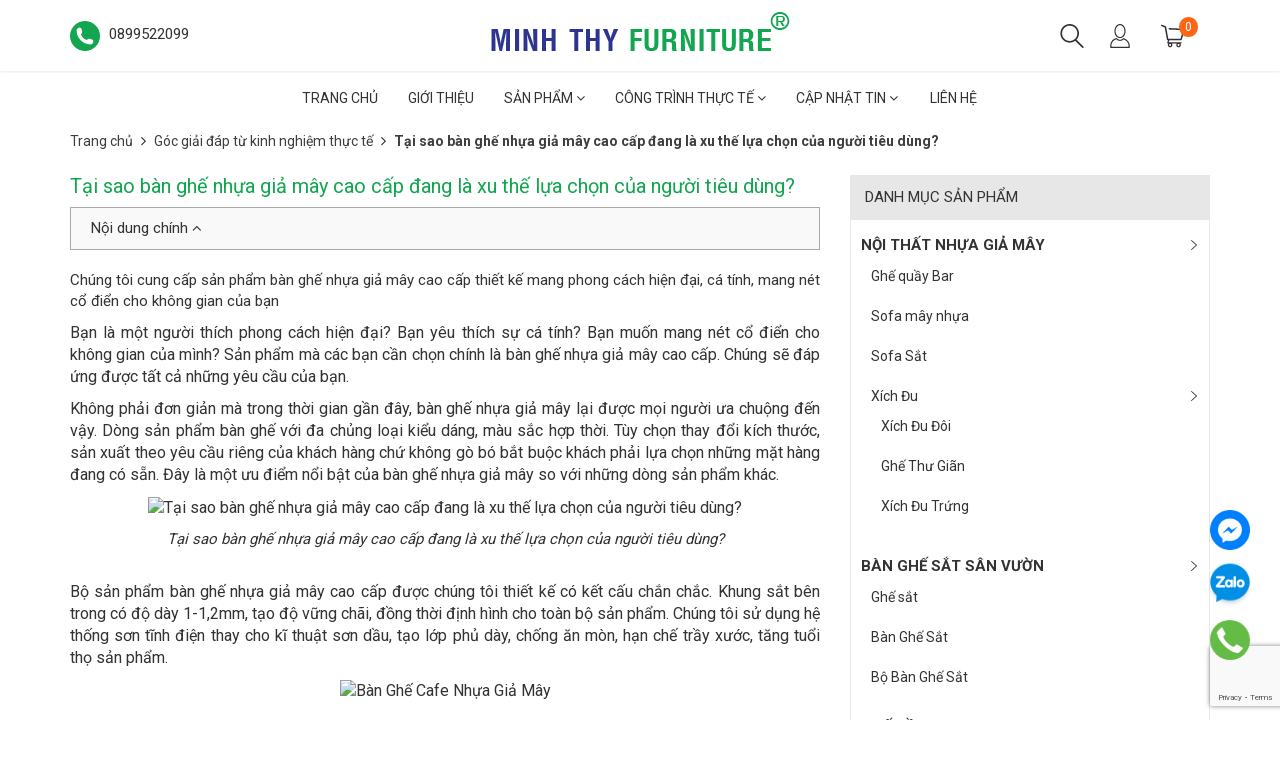

--- FILE ---
content_type: text/html; charset=utf-8
request_url: https://minhthyfurniture.com/tai-sao-ban-ghe-nhua-gia-may-cao-cap-dang-la-xu-the-lua-chon-cua-nguoi-tieu-dung
body_size: 32237
content:
<!doctype html>
<!--[if lt IE 7]><html class="no-js ie6 oldie" lang="en"><![endif]-->
<!--[if IE 7]><html class="no-js ie7 oldie" lang="en"><![endif]-->
<!--[if IE 8]><html class="no-js ie8 oldie" lang="en"><![endif]-->
<!--[if gt IE 8]><!-->
<html lang="vi">
	<!--<![endif]-->
	<head>
		<meta name="viewport" content="width=device-width, initial-scale=1.0">
		<meta name="msvalidate.01" content="2D5588D8AE8C368C9E885304F8CC059E" />
		<meta name="p:domain_verify" content="7fa3638c28ef4252e52cd86c5a633fdb"/>
		<meta name="yandex-verification" content="e36b76ab8b695cc4" />
		<meta name="geo.region" content="VN-SG" />
		<meta name="geo.placename" content="2C2 Xuân Thới Sơn 12, Ấp 5, Xuân Thới Sơn, Hóc Môn, Tp. Hồ Chí Minh" />
		<meta name="geo.position" content="10.875528,106.536263" />
		<meta name="ICBM" content="10.875528,106.536263" />
		<meta name="author" content="CÔNG TY CỔ PHẦN SẢN XUẤT XUẤT NHẬP KHẨU NỘI THẤT MINH THY">
		<!-- Google Tag Manager  MinhThyfurniture-->
		<script>(function(w,d,s,l,i){w[l]=w[l]||[];w[l].push({'gtm.start':
															  new Date().getTime(),event:'gtm.js'});var f=d.getElementsByTagName(s)[0],
	j=d.createElement(s),dl=l!='dataLayer'?'&l='+l:'';j.async=true;j.src=
		'https://www.googletagmanager.com/gtm.js?id='+i+dl;f.parentNode.insertBefore(j,f);
									})(window,document,'script','dataLayer','GTM-KPQ4GTL');</script>
		<!-- End Google Tag Manager -->
		<!-- Global site tag (gtag.js) - AdWords: 978380420 -->
		<script async src="https://www.googletagmanager.com/gtag/js?id=AW-978380420"></script>
		<script>
			window.dataLayer = window.dataLayer || [];
			function gtag(){dataLayer.push(arguments);}
			gtag('js', new Date());

			gtag('config', 'AW-978380420');
		</script>

		<script type="text/javascript" src="https://dz337.infusionsoft.com/app/webTracking/getTrackingCode"></script>
		<link rel="icon" href="//bizweb.dktcdn.net/100/296/990/themes/956730/assets/favicon.png?1763199881291" type="image/x-icon" />
		<meta name="robots" content="noodp,index,follow" />
		<meta http-equiv="Content-Type" content="text/html; charset=utf-8" />
		<meta name='revisit-after' content='1 days' />
		<!--[if IE]><meta http-equiv='X-UA-Compatible' content='IE=edge,chrome=1' /><![endif]-->
		<title>Tại sao bàn ghế nhựa giả mây cao cấp đang là xu thế lựa chọn của người tiêu dùng?  &ndash; Minh Thy Furniture</title>
		
		<meta name="keywords" content="Minh Thy Furniture là công ty hoạt động trong lĩnh vực sản xuất các sản phẩm làm từ dây nhựa giả mây như: ghế mây, ghế giả mây, bàn ghế cafe, bàn ghế sân vườn, sofa set, ghế salon, giường nằm, chậu trồng cây tự dưỡng cho nhà hàng, khách sạn, resort, quán càfê,...." />
		
		
		<meta name="description" content="Bạn là một người thích phong cách hiện đại? Bạn yêu thích sự cá tính? Bạn muốn mang nét cổ điển cho không gian của mình? Sản phẩm mà các bạn cần chọn chính là bàn ghế nhựa giả mây cao cấp. Chúng sẽ đáp ứng được tất cả những yêu cầu của bạn. Không phải đơn giản mà trong thời gian gần đây, bàn ghế nhựa giả mây lại được m" />
		
		<link rel="canonical" href="https://minhthyfurniture.com/tai-sao-ban-ghe-nhua-gia-may-cao-cap-dang-la-xu-the-lua-chon-cua-nguoi-tieu-dung" />
		


	
	
	
	
	<meta property="og:type" content="article" />
	<meta property="og:title" content="Tại sao b&#224;n ghế nhựa giả m&#226;y cao cấp đang l&#224; xu thế lựa chọn của người ti&#234;u d&#249;ng?" />  
	<meta property="og:image" content="http:https://bizweb.dktcdn.net/100/296/990/articles/201711141094328.jpg?v=1519717223257" />
	<meta property="og:image:secure_url" content="https:https://bizweb.dktcdn.net/100/296/990/articles/201711141094328.jpg?v=1519717223257" />



<meta property="og:description" content="Bạn l&#224; một người th&#237;ch phong c&#225;ch hiện đại? Bạn y&#234;u th&#237;ch sự c&#225; t&#237;nh? Bạn muốn mang n&#233;t cổ điển cho kh&#244;ng gian của m&#236;nh? Sản phẩm m&#224; c&#225;c bạn cần chọn ch&#237;nh l&#224; b&#224;n ghế nhựa giả m&#226;y cao cấp. Ch&#250;ng sẽ đ&#225;p ứng được tất cả những y&#234;u cầu của bạn. Kh&#244;ng phải đơn giản m&#224; trong thời gian gần đ&#226;y, b&#224;n ghế nhựa giả m&#226;y lại được m" />

<meta property="og:url" content="https://minhthyfurniture.com/tai-sao-ban-ghe-nhua-gia-may-cao-cap-dang-la-xu-the-lua-chon-cua-nguoi-tieu-dung" />
<meta property="og:site_name" content="Minh Thy Furniture" />
		<link rel="preload" as="script" href="//bizweb.dktcdn.net/100/296/990/themes/956730/assets/jquery-1.12.4.min.js?1763199881291" />
<script src="//bizweb.dktcdn.net/100/296/990/themes/956730/assets/jquery-1.12.4.min.js?1763199881291" type="text/javascript"></script>
<link rel="preload" as="script" href="//bizweb.dktcdn.net/assets/themes_support/option-selectors.js" />
<script src="//bizweb.dktcdn.net/assets/themes_support/option-selectors.js" type="text/javascript"></script>
<link rel="preload" as="script" href="//bizweb.dktcdn.net/assets/themes_support/api.jquery.js" />
<script src="//bizweb.dktcdn.net/assets/themes_support/api.jquery.js" type="text/javascript"></script>
<link rel="preload" as="script" href="//bizweb.dktcdn.net/100/296/990/themes/956730/assets/jquery.cookie.js?1763199881291" />
<script src="//bizweb.dktcdn.net/100/296/990/themes/956730/assets/jquery.cookie.js?1763199881291"></script>
<link rel="preload" as="script" href="//bizweb.dktcdn.net/100/296/990/themes/956730/assets/imagesloaded.pkgd.min.js?1763199881291" />
<script src="//bizweb.dktcdn.net/100/296/990/themes/956730/assets/imagesloaded.pkgd.min.js?1763199881291"></script>
<link rel="preload" as="script" href="//bizweb.dktcdn.net/100/296/990/themes/956730/assets/bootstrap.min.js?1763199881291" />
<script src="//bizweb.dktcdn.net/100/296/990/themes/956730/assets/bootstrap.min.js?1763199881291"></script>
<link rel="preload" as="script" href="//bizweb.dktcdn.net/100/296/990/themes/956730/assets/owl.carousel_v2.0.0-beta.2.4.js?1763199881291" />
<script src="//bizweb.dktcdn.net/100/296/990/themes/956730/assets/owl.carousel_v2.0.0-beta.2.4.js?1763199881291"></script>
<link rel="preload" as="script" href="//bizweb.dktcdn.net/100/296/990/themes/956730/assets/swiper.js?1763199881291" />
<script src="//bizweb.dktcdn.net/100/296/990/themes/956730/assets/swiper.js?1763199881291" type="text/javascript"></script>
<link rel="preload" as="script" href="//bizweb.dktcdn.net/100/296/990/themes/956730/assets/jquery.countdown.min.js?1763199881291" />
<script src="//bizweb.dktcdn.net/100/296/990/themes/956730/assets/jquery.countdown.min.js?1763199881291"></script>
<link rel="preload" as="script" href="//bizweb.dktcdn.net/100/296/990/themes/956730/assets/velocity.js?1763199881291" />
<script async src="//bizweb.dktcdn.net/100/296/990/themes/956730/assets/velocity.js?1763199881291"></script>
<link rel="preload" as="script" href="//cdn.jsdelivr.net/npm/vanilla-lazyload@12.0.0/dist/lazyload.min.js" />
<script src="//cdn.jsdelivr.net/npm/vanilla-lazyload@12.0.0/dist/lazyload.min.js"></script>

<script>
	var formatMoney = '{{amount_no_decimals_with_comma_separator}}₫';
</script>

<link rel="preload" as="script" href="//bizweb.dktcdn.net/100/296/990/themes/956730/assets/script.js?1763199881291" />
<script src="//bizweb.dktcdn.net/100/296/990/themes/956730/assets/script.js?1763199881291"></script>
<link href="//fonts.googleapis.com/css?family=Roboto:400,700" rel="stylesheet" type="text/css" media="all" />
<link rel="preload" as="style" type="text/css" href="//maxcdn.bootstrapcdn.com/font-awesome/4.3.0/css/font-awesome.min.css" />
<link rel="stylesheet" href="//maxcdn.bootstrapcdn.com/font-awesome/4.3.0/css/font-awesome.min.css">
<link rel="preload" as="style" type="text/css" href="//bizweb.dktcdn.net/100/296/990/themes/956730/assets/bootstrap.min.css?1763199881291" />
<link href="//bizweb.dktcdn.net/100/296/990/themes/956730/assets/bootstrap.min.css?1763199881291" rel="stylesheet" type="text/css" media="all" />
<link rel="preload" as="style" type="text/css" href="//bizweb.dktcdn.net/100/296/990/themes/956730/assets/style.css?1763199881291" />
<link href="//bizweb.dktcdn.net/100/296/990/themes/956730/assets/style.css?1763199881291" rel="stylesheet" type="text/css" media="all" />
		<script>
	var Bizweb = Bizweb || {};
	Bizweb.store = 'seaflowershop1.mysapo.net';
	Bizweb.id = 296990;
	Bizweb.theme = {"id":956730,"name":"Nobi Rossy Store - main - Copy","role":"main"};
	Bizweb.template = 'article';
	if(!Bizweb.fbEventId)  Bizweb.fbEventId = 'xxxxxxxx-xxxx-4xxx-yxxx-xxxxxxxxxxxx'.replace(/[xy]/g, function (c) {
	var r = Math.random() * 16 | 0, v = c == 'x' ? r : (r & 0x3 | 0x8);
				return v.toString(16);
			});		
</script>
<script>
	(function () {
		function asyncLoad() {
			var urls = ["//bwstatistics.sapoapps.vn/genscript/script.js?store=seaflowershop1.mysapo.net","https://googleshopping.sapoapps.vn/conversion-tracker/global-tag/938.js?store=seaflowershop1.mysapo.net","https://googleshopping.sapoapps.vn/conversion-tracker/event-tag/938.js?store=seaflowershop1.mysapo.net","https://google-shopping.sapoapps.vn/conversion-tracker/global-tag/5593.js?store=seaflowershop1.mysapo.net","https://google-shopping.sapoapps.vn/conversion-tracker/event-tag/5593.js?store=seaflowershop1.mysapo.net","//newproductreviews.sapoapps.vn/assets/js/productreviews.min.js?store=seaflowershop1.mysapo.net"];
			for (var i = 0; i < urls.length; i++) {
				var s = document.createElement('script');
				s.type = 'text/javascript';
				s.async = true;
				s.src = urls[i];
				var x = document.getElementsByTagName('script')[0];
				x.parentNode.insertBefore(s, x);
			}
		};
		window.attachEvent ? window.attachEvent('onload', asyncLoad) : window.addEventListener('load', asyncLoad, false);
	})();
</script>


<script>
	window.BizwebAnalytics = window.BizwebAnalytics || {};
	window.BizwebAnalytics.meta = window.BizwebAnalytics.meta || {};
	window.BizwebAnalytics.meta.currency = 'VND';
	window.BizwebAnalytics.tracking_url = '/s';

	var meta = {};
	
	meta.article = {"id": 985731};
	
	
	for (var attr in meta) {
	window.BizwebAnalytics.meta[attr] = meta[attr];
	}
</script>

	
		<script src="/dist/js/stats.min.js?v=96f2ff2"></script>
	



<!-- Global site tag (gtag.js) - Google Analytics -->
<script async src="https://www.googletagmanager.com/gtag/js?id=UA-107685762-1"></script>
<script>
  window.dataLayer = window.dataLayer || [];
  function gtag(){dataLayer.push(arguments);}
  gtag('js', new Date());

  gtag('config', 'UA-107685762-1');
</script>
<script>

	window.enabled_enhanced_ecommerce = false;

</script>




<!--Facebook Pixel Code-->
<script>
	!function(f, b, e, v, n, t, s){
	if (f.fbq) return; n = f.fbq = function(){
	n.callMethod?
	n.callMethod.apply(n, arguments):n.queue.push(arguments)}; if (!f._fbq) f._fbq = n;
	n.push = n; n.loaded = !0; n.version = '2.0'; n.queue =[]; t = b.createElement(e); t.async = !0;
	t.src = v; s = b.getElementsByTagName(e)[0]; s.parentNode.insertBefore(t, s)}
	(window,
	document,'script','https://connect.facebook.net/en_US/fbevents.js');
	fbq('init', '593108634129803', {} , {'agent': 'plsapo'}); // Insert your pixel ID here.
	fbq('track', 'PageView',{},{ eventID: Bizweb.fbEventId });
	
</script>
<noscript>
	<img height='1' width='1' style='display:none' src='https://www.facebook.com/tr?id=593108634129803&ev=PageView&noscript=1' />
</noscript>
<!--DO NOT MODIFY-->
<!--End Facebook Pixel Code-->



<script>
	var eventsListenerScript = document.createElement('script');
	eventsListenerScript.async = true;
	
	eventsListenerScript.src = "/dist/js/store_events_listener.min.js?v=1b795e9";
	
	document.getElementsByTagName('head')[0].appendChild(eventsListenerScript);
</script>






		<script>var ProductReviewsAppUtil=ProductReviewsAppUtil || {};ProductReviewsAppUtil.store={name: 'Minh Thy Furniture'};</script>
<!-- Meta Pixel Code NoiThatMinhThy.vn -->
<script>
!function(f,b,e,v,n,t,s)
{if(f.fbq)return;n=f.fbq=function(){n.callMethod?
n.callMethod.apply(n,arguments):n.queue.push(arguments)};
if(!f._fbq)f._fbq=n;n.push=n;n.loaded=!0;n.version='2.0';
n.queue=[];t=b.createElement(e);t.async=!0;
t.src=v;s=b.getElementsByTagName(e)[0];
s.parentNode.insertBefore(t,s)}(window, document,'script',
'https://connect.facebook.net/en_US/fbevents.js');
fbq('init', '170135333654577');
fbq('track', 'PageView');
</script>
<noscript><img height="1" width="1" style="display:none"
src="https://www.facebook.com/tr?id=170135333654577&ev=PageView&noscript=1"
/></noscript>
<!-- End Meta Pixel Code NoiThatMinhThy -->
<!-- Meta Pixel Code DeMark.vn-->
<script>
!function(f,b,e,v,n,t,s)
{if(f.fbq)return;n=f.fbq=function(){n.callMethod?
n.callMethod.apply(n,arguments):n.queue.push(arguments)};
if(!f._fbq)f._fbq=n;n.push=n;n.loaded=!0;n.version='2.0';
n.queue=[];t=b.createElement(e);t.async=!0;
t.src=v;s=b.getElementsByTagName(e)[0];
s.parentNode.insertBefore(t,s)}(window, document,'script',
'https://connect.facebook.net/en_US/fbevents.js');
fbq('init', '1536109903226771');
fbq('track', 'PageView');
</script>
<noscript><img height="1" width="1" style="display:none"
src="https://www.facebook.com/tr?id=1536109903226771&ev=PageView&noscript=1"
/></noscript>
<!-- End Meta Pixel Code  DeMark.vn-->
	</head>
	<body class="hideresponsive menu-repsonsive">
		<svg xmlns="http://www.w3.org/2000/svg" class="hidden">	
	<symbol id="icon-account"><svg xmlns="http://www.w3.org/2000/svg" xmlns:xlink="http://www.w3.org/1999/xlink" version="1.1" id="Layer_1" x="0px" y="0px" viewBox="0 0 612 792" enable-background="new 0 0 612 792" xml:space="preserve"><ellipse fill="#fff" cx="306" cy="280.2" rx="110.2" ry="112.3"></ellipse><path fill="#fff" d="M306,44.1c-152.1,0-275.4,123.3-275.4,275.4S153.9,594.9,306,594.9s275.4-123.3,275.4-275.4  S458.1,44.1,306,44.1z M475,487.8c-36.1-35-98.3-58.2-169-58.2s-133,23.1-169,58.2c-43-43.2-69.7-102.7-69.7-168.3  C67.3,187.9,174.4,80.8,306,80.8s238.7,107.1,238.7,238.7C544.7,385.1,518,444.6,475,487.8z"></path></svg></symbol>
	<symbol id="icon-phone-header"><svg xmlns="http://www.w3.org/2000/svg" viewBox="0 0 485.213 485.212"><g><path d="M242.607,0C108.629,0,0.001,108.628,0.001,242.606c0,133.976,108.628,242.606,242.606,242.606   c133.978,0,242.604-108.631,242.604-242.606C485.212,108.628,376.585,0,242.607,0z M370.719,353.989l-19.425,19.429   c-3.468,3.463-13.623,5.624-13.949,5.624c-61.452,0.536-120.621-23.602-164.095-67.08c-43.593-43.618-67.759-102.998-67.11-164.657   c0-0.028,2.224-9.892,5.689-13.324l19.424-19.427c7.108-7.141,20.762-10.368,30.327-7.168l4.086,1.363   c9.537,3.197,19.55,13.742,22.185,23.457l9.771,35.862c2.635,9.743-0.919,23.604-8.025,30.712l-12.97,12.972   c12.734,47.142,49.723,84.138,96.873,96.903l12.965-12.975c7.141-7.141,20.997-10.692,30.719-8.061l35.857,9.806   c9.717,2.67,20.26,12.62,23.456,22.154l1.363,4.145C381.028,333.262,377.826,346.913,370.719,353.989z" /></g></svg></symbol>
	<symbol id="icon-cart-header"><svg xmlns="http://www.w3.org/2000/svg" xmlns:xlink="http://www.w3.org/1999/xlink" viewBox="0 0 446.853 446.853"><g><path d="M444.274,93.36c-2.558-3.666-6.674-5.932-11.145-6.123L155.942,75.289c-7.953-0.348-14.599,5.792-14.939,13.708   c-0.338,7.913,5.792,14.599,13.707,14.939l258.421,11.14L362.32,273.61H136.205L95.354,51.179   c-0.898-4.875-4.245-8.942-8.861-10.753L19.586,14.141c-7.374-2.887-15.695,0.735-18.591,8.1c-2.891,7.369,0.73,15.695,8.1,18.591   l59.491,23.371l41.572,226.335c1.253,6.804,7.183,11.746,14.104,11.746h6.896l-15.747,43.74c-1.318,3.664-0.775,7.733,1.468,10.916   c2.24,3.184,5.883,5.078,9.772,5.078h11.045c-6.844,7.617-11.045,17.646-11.045,28.675c0,23.718,19.299,43.012,43.012,43.012   s43.012-19.294,43.012-43.012c0-11.028-4.201-21.058-11.044-28.675h93.777c-6.847,7.617-11.047,17.646-11.047,28.675   c0,23.718,19.294,43.012,43.012,43.012c23.719,0,43.012-19.294,43.012-43.012c0-11.028-4.2-21.058-11.042-28.675h13.432   c6.6,0,11.948-5.349,11.948-11.947c0-6.6-5.349-11.948-11.948-11.948H143.651l12.902-35.843h216.221   c6.235,0,11.752-4.028,13.651-9.96l59.739-186.387C447.536,101.679,446.832,97.028,444.274,93.36z M169.664,409.814   c-10.543,0-19.117-8.573-19.117-19.116s8.574-19.117,19.117-19.117s19.116,8.574,19.116,19.117S180.207,409.814,169.664,409.814z    M327.373,409.814c-10.543,0-19.116-8.573-19.116-19.116s8.573-19.117,19.116-19.117s19.116,8.574,19.116,19.117   S337.916,409.814,327.373,409.814z"/></g></svg></symbol>
	<symbol id="icon-scrollUp-bottom"><svg xmlns="http://www.w3.org/2000/svg" xmlns:xlink="http://www.w3.org/1999/xlink" viewBox="0 0 358.012 358.012"><g><path d="M179.006,358.012c98.865,0,179.006-80.141,179.006-179.006S277.871,0,179.006,0S0,80.141,0,179.006   S80.141,358.012,179.006,358.012z M84.795,234.54l-8.437-8.437L179,123.455l102.66,102.66l-8.437,8.437L179,140.335L84.795,234.54z"/></g></svg></symbol>
	<symbol id="icon-search-filter"><svg xmlns="http://www.w3.org/2000/svg" xmlns:xlink="http://www.w3.org/1999/xlink" viewBox="0 0 483.083 483.083"><g><path d="M332.74,315.35c30.883-33.433,50.15-78.2,50.15-127.5C382.89,84.433,298.74,0,195.04,0S7.19,84.433,7.19,187.85    S91.34,375.7,195.04,375.7c42.217,0,81.033-13.883,112.483-37.4l139.683,139.683c3.4,3.4,7.65,5.1,11.9,5.1s8.783-1.7,11.9-5.1    c6.517-6.517,6.517-17.283,0-24.083L332.74,315.35z M41.19,187.85C41.19,103.133,110.04,34,195.04,34    c84.717,0,153.85,68.85,153.85,153.85S280.04,341.7,195.04,341.7S41.19,272.567,41.19,187.85z"/></g></svg></symbol>
	<symbol id="icon-right-button-addcartfast"><svg xmlns="http://www.w3.org/2000/svg" xmlns:xlink="http://www.w3.org/1999/xlink" viewBox="0 0 16 16"><path d="M4 13h2l5-5-5-5h-2l5 5z"/></svg></symbol>
	<symbol id="icon-left-owlCarousel"><svg xmlns="http://www.w3.org/2000/svg" viewBox="0 0 462.73 792.03"><g><path d="M164.7,396a32.63,32.63,0,0,0,9.44,25.09L570.49,782.33a33.43,33.43,0,0,0,47.1,0,33,33,0,0,0,0-46.87L245.18,396,617.62,56.58a33,33,0,0,0,0-46.87,33.43,33.43,0,0,0-47.1,0L174.17,370.9A32.91,32.91,0,0,0,164.7,396Z" transform="translate(-164.65 0)"/></g></svg></symbol>
	<symbol id="icon-right-owlCarousel"><svg xmlns="http://www.w3.org/2000/svg" viewBox="0 0 462.73 792.03"><g><path d="M617.86,370.9L221.51,9.7a33.43,33.43,0,0,0-47.1,0,33,33,0,0,0,0,46.87L546.85,396,174.44,735.45a33,33,0,0,0,0,46.87,33.43,33.43,0,0,0,47.1,0L617.89,421.14A32.63,32.63,0,0,0,627.33,396,32.91,32.91,0,0,0,617.86,370.9Z" transform="translate(-164.65 0)"/></g></svg></symbol>
	<symbol id="icon-backUrl"><svg xmlns="http://www.w3.org/2000/svg" viewBox="0 0 90 90"><g><path d="M90,79c0,0-10-48.667-53.875-48.667V11L0,43.276l36.125,33.455V54.94    C59.939,54.94,77.582,57.051,90,79z" s/></g></svg></symbol>
	<symbol id="icon-delete"><svg xmlns="http://www.w3.org/2000/svg" xmlns:xlink="http://www.w3.org/1999/xlink" viewBox="0 0 19.342 19.342"><g><path d="M2.833,4.491c0,0,0.513,0.491,0.513,0.776v12.568c0,0.832,0.736,1.507,1.645,1.507h9.362    c0.908,0,1.644-0.675,1.644-1.507V5.268c0-0.286,0.515-0.776,0.515-0.776V2.969H2.833V4.491z M12.36,6.23h1.223v9.705H12.36V6.23z     M9.086,6.23h1.22v9.705h-1.22V6.23z M6.137,6.23h1.221v9.705H6.137V6.23z" /><path d="M17.108,1.711h-3.791C13.128,0.74,12.201,0,11.087,0H8.257C7.143,0,6.216,0.74,6.027,1.711H2.235    v0.93h14.873V1.711z M7.297,1.711c0.156-0.344,0.528-0.586,0.96-0.586h2.829c0.433,0,0.804,0.243,0.961,0.586H7.297z" /></g></svg></symbol>
	<symbol id="icon-list-products"><svg xmlns="http://www.w3.org/2000/svg" xmlns:xlink="http://www.w3.org/1999/xlink" viewBox="0 0 511.626 511.626"><g><path d="M63.953,164.453H9.135c-2.474,0-4.615,0.9-6.423,2.709C0.903,168.972,0,171.114,0,173.589v54.817    c0,2.473,0.903,4.619,2.712,6.424c1.809,1.803,3.949,2.712,6.423,2.712h54.818c2.474,0,4.615-0.905,6.423-2.712    c1.809-1.809,2.712-3.951,2.712-6.424v-54.817c0-2.475-0.904-4.617-2.712-6.427C68.568,165.356,66.427,164.453,63.953,164.453z" /><path d="M63.953,383.722H9.135c-2.474,0-4.615,0.896-6.423,2.707C0.903,388.238,0,390.378,0,392.854v54.82    c0,2.471,0.903,4.609,2.712,6.42c1.809,1.813,3.949,2.714,6.423,2.714h54.818c2.474,0,4.615-0.903,6.423-2.714    c1.809-1.807,2.712-3.949,2.712-6.42v-54.82c0-2.477-0.904-4.616-2.712-6.426C68.568,384.625,66.427,383.722,63.953,383.722z" /><path d="M63.953,274.082H9.135c-2.474,0-4.615,0.91-6.423,2.714S0,280.749,0,283.22v54.815c0,2.478,0.903,4.62,2.712,6.427    c1.809,1.808,3.949,2.707,6.423,2.707h54.818c2.474,0,4.615-0.896,6.423-2.707c1.809-1.807,2.712-3.949,2.712-6.427V283.22    c0-2.471-0.904-4.613-2.712-6.424C68.568,274.989,66.427,274.082,63.953,274.082z" /><path d="M63.953,54.817H9.135c-2.474,0-4.615,0.903-6.423,2.712S0,61.479,0,63.953v54.817c0,2.475,0.903,4.615,2.712,6.424    s3.949,2.712,6.423,2.712h54.818c2.474,0,4.615-0.9,6.423-2.712c1.809-1.809,2.712-3.949,2.712-6.424V63.953    c0-2.475-0.904-4.615-2.712-6.424C68.568,55.725,66.427,54.817,63.953,54.817z" /><path d="M502.49,383.722H118.771c-2.474,0-4.615,0.896-6.423,2.707c-1.809,1.81-2.712,3.949-2.712,6.426v54.82    c0,2.471,0.903,4.609,2.712,6.42c1.809,1.813,3.946,2.714,6.423,2.714H502.49c2.478,0,4.616-0.903,6.427-2.714    c1.81-1.811,2.71-3.949,2.71-6.42v-54.82c0-2.477-0.903-4.616-2.71-6.426C507.106,384.625,504.967,383.722,502.49,383.722z" /><path d="M502.49,274.082H118.771c-2.474,0-4.615,0.91-6.423,2.714s-2.712,3.953-2.712,6.424v54.815    c0,2.478,0.903,4.62,2.712,6.427c1.809,1.808,3.946,2.707,6.423,2.707H502.49c2.478,0,4.616-0.896,6.427-2.707    c1.81-1.807,2.71-3.949,2.71-6.427V283.22c0-2.471-0.903-4.613-2.71-6.424C507.106,274.992,504.967,274.082,502.49,274.082z" /><path d="M508.917,57.529c-1.811-1.805-3.949-2.712-6.427-2.712H118.771c-2.474,0-4.615,0.903-6.423,2.712    s-2.712,3.949-2.712,6.424v54.817c0,2.475,0.903,4.615,2.712,6.424s3.946,2.712,6.423,2.712H502.49c2.478,0,4.616-0.9,6.427-2.712    c1.81-1.809,2.71-3.949,2.71-6.424V63.953C511.626,61.479,510.723,59.338,508.917,57.529z" /><path d="M502.49,164.453H118.771c-2.474,0-4.615,0.9-6.423,2.709c-1.809,1.81-2.712,3.952-2.712,6.427v54.817    c0,2.473,0.903,4.615,2.712,6.424c1.809,1.803,3.946,2.712,6.423,2.712H502.49c2.478,0,4.616-0.905,6.427-2.712    c1.81-1.809,2.71-3.951,2.71-6.424v-54.817c0-2.475-0.903-4.617-2.71-6.427C507.106,165.356,504.967,164.453,502.49,164.453z" /></g></svg></symbol>
	<symbol id="icon-grid-products"><svg xmlns="http://www.w3.org/2000/svg" xmlns:xlink="http://www.w3.org/1999/xlink" viewBox="0 0 80.538 80.538"><g><path d="M0,21.965h21.965V0H0V21.965z M29.287,21.965h21.965V0H29.287V21.965z M58.573,0v21.965h21.965V0H58.573z M0,51.251     h21.965V29.287H0V51.251z M29.287,51.251h21.965V29.287H29.287V51.251z M58.573,51.251h21.965V29.287H58.573V51.251z M0,80.538     h21.965V58.573H0V80.538z M29.287,80.538h21.965V58.573H29.287V80.538z M58.573,80.538h21.965V58.573H58.573V80.538z" /></g></svg></symbol>
	<symbol id="icon-viewmore"><svg xmlns="http://www.w3.org/2000/svg" xmlns:xlink="http://www.w3.org/1999/xlink" viewBox="0 0 26.677 26.677"><g><path d="M0.462,21.883C0.192,21.826,0,21.59,0,21.32C0,11.97,11.1,9.98,13.675,9.644V5.355c0-0.211,0.117-0.406,0.306-0.504   c0.188-0.1,0.413-0.086,0.588,0.027l11.858,7.984c0.156,0.105,0.25,0.281,0.25,0.477c0,0.189-0.094,0.365-0.25,0.473l-11.854,7.983   c-0.176,0.115-0.402,0.127-0.59,0.029c-0.188-0.1-0.303-0.297-0.303-0.506v-4.617c-1.867,0.014-3.409,0.098-4.696,0.252   c-6.166,0.729-7.813,4.432-7.883,4.59l0,0c-0.093,0.213-0.302,0.35-0.526,0.35C0.538,21.892,0.497,21.89,0.462,21.883z" /></g></svg></symbol>
	<symbol id="icon-listmenu"><svg xmlns="http://www.w3.org/2000/svg" xmlns:xlink="http://www.w3.org/1999/xlink" viewBox="0 0 344.339 344.339"><g><rect y="46.06" width="344.339" height="49.52"/></g><g><rect y="156.506" width="344.339" height="49.52"/></g><g><rect y="268.748" width="344.339" height="49.531"/></g></svg></symbol>
	<symbol id="icon-giaycaogot"><svg xmlns="http://www.w3.org/2000/svg" xmlns:xlink="http://www.w3.org/1999/xlink" viewBox="0 0 61.114 61.114"><g><path d="M45.507,40.181c-3.754,1.176-7.732,1.296-11.46-0.175c-3.413-1.348-6.008-4.152-8.215-6.979    c-2.827-3.618-5.262-7.536-8.025-11.204c-3.275-4.346-6.734-8.544-10.196-12.741C4.959,10.792-3.491,17.186,1.6,26.593    c5.989,11.068,2.083,24.088,2.995,24.74c0.912,0.65,2.734,0.13,2.734,0.13c-1.562-18.62,0-20.183,0-20.183    c12.5-4.296,13.802,20.183,28.125,20.834c14.322,0.65,25.65-4.665,25.65-4.665C61.485,42.925,48.881,43.357,45.507,40.181z"/><path d="M33.341,38.527c3.601,1.812,7.546,1.876,11.319,0.817c-3.193-2.327-10.262,2.306-18.712-10.798    C18.144,16.442,10.641,10.34,8.804,8.945c5.64,6.949,11.043,13.994,16.255,21.289C27.292,33.359,29.818,36.756,33.341,38.527z"/></g></svg></symbol>
	<symbol id="icon-user"><svg xmlns="http://www.w3.org/2000/svg" xmlns:xlink="http://www.w3.org/1999/xlink" viewBox="0 0 45.538 45.538"><path d="M6.524,39.935l-0.016,0.111l0,0V43.3H39.03v-2.746l-0.032-0.413c-0.206-2.444-1.27-4.714-2.968-6.635  c-1.619-1.841-3.825-3.349-6.397-4.349c-0.841,0.841-1.809,1.524-2.857,2.032c-1.238,0.587-2.587,0.921-4,0.921  c-1.476,0-2.873-0.349-4.143-0.984c-1.079-0.54-2.079-1.286-2.936-2.19c-2.587,0.936-4.793,2.397-6.397,4.222  c-1.651,1.873-2.667,4.159-2.778,6.635l0,0V39.935L6.524,39.935z M22.777,0c2.984,0,5.666,1.555,7.587,4.047  c1.857,2.413,3.016,5.73,3.016,9.381c0,3.651-1.159,6.968-3.016,9.381c-1.921,2.508-4.603,4.048-7.587,4.048  c-2.984,0-5.682-1.54-7.603-4.048c-1.857-2.413-3.016-5.73-3.016-9.381c0-3.651,1.159-6.968,3.016-9.381  C17.095,1.555,19.793,0,22.777,0L22.777,0z M28.602,5.413c-1.508-1.952-3.571-3.175-5.825-3.175c-2.27,0-4.333,1.222-5.841,3.175  c-1.571,2.032-2.54,4.873-2.54,8.016c0,3.143,0.968,5.984,2.54,8.016c1.508,1.968,3.571,3.174,5.841,3.174  c2.254,0,4.317-1.206,5.825-3.174c1.571-2.032,2.54-4.873,2.54-8.016C31.142,10.285,30.174,7.444,28.602,5.413L28.602,5.413z   M4.35,38.935c0.302-2.714,1.46-5.19,3.286-7.254c2-2.286,4.809-4.079,8.063-5.111l0.714-0.222l0.476,0.587  c0.778,0.921,1.698,1.667,2.73,2.19c0.968,0.476,2.032,0.746,3.159,0.746c1.079,0,2.111-0.254,3.047-0.698  c0.984-0.476,1.889-1.175,2.667-2.063l0.492-0.556l0.714,0.238c3.222,1.127,6,2.952,8,5.238c1.778,2,2.984,4.365,3.397,6.905h0.175  v1.111v4.381v1.111h-1.127H5.397H4.27v-1.111v-4.381v-1.111H4.35z"/></svg></symbol>
	<symbol id="icon-list-article"><svg xmlns="http://www.w3.org/2000/svg" xmlns:xlink="http://www.w3.org/1999/xlink" version="1.1" id="Capa_1" x="0px" y="0px" viewBox="0 0 487.867 487.867" xml:space="preserve"><path d="M482.867,99.557h-48.097v-34.83c0-2.762-2.238-5-5-5H5c-2.762,0-5,2.238-5,5v330.881c0,17.938,14.595,32.533,32.533,32.533  h423.785c17.396,0,31.549-14.152,31.549-31.548V104.557C487.867,101.795,485.629,99.557,482.867,99.557z M477.867,396.593  c0,11.882-9.667,21.548-21.549,21.548s-21.548-9.666-21.548-21.548v-13.847c0-2.762-2.238-5-5-5s-5,2.238-5,5v13.847  c0,8.326,3.248,15.904,8.536,21.548H32.533C20.108,418.141,10,408.032,10,395.607V69.727h414.771V336.05c0,2.762,2.238,5,5,5  s5-2.238,5-5V109.557h43.097V396.593z M204.111,126.105H44.822c-2.762,0-5,2.238-5,5v119.461c0,2.762,2.238,5,5,5h159.289  c2.762,0,5-2.238,5-5V131.105C209.111,128.344,206.873,126.105,204.111,126.105z M199.111,245.566H49.822V136.105h149.289V245.566z   M225.659,131.105c0-2.762,2.238-5,5-5h159.289c2.762,0,5,2.238,5,5s-2.238,5-5,5H230.659  C227.897,136.105,225.659,133.867,225.659,131.105z M225.659,170.937c0-2.762,2.238-5,5-5h159.289c2.762,0,5,2.238,5,5s-2.238,5-5,5  H230.659C227.897,175.937,225.659,173.698,225.659,170.937z M225.659,210.768c0-2.762,2.238-5,5-5h159.289c2.762,0,5,2.238,5,5  s-2.238,5-5,5H230.659C227.897,215.768,225.659,213.529,225.659,210.768z M230.659,255.598c-2.762,0-5-2.238-5-5s2.238-5,5-5  h159.289c2.762,0,5,2.238,5,5s-2.238,5-5,5H230.659z M209.111,290.429c0,2.762-2.238,5-5,5H44.822c-2.762,0-5-2.238-5-5s2.238-5,5-5  h159.289C206.873,285.429,209.111,287.667,209.111,290.429z M209.111,330.229c0,2.762-2.238,5-5,5H44.822c-2.762,0-5-2.238-5-5  s2.238-5,5-5h159.289C206.873,325.229,209.111,327.467,209.111,330.229z M209.111,370.028c0,2.762-2.238,5-5,5H44.822  c-2.762,0-5-2.238-5-5s2.238-5,5-5h159.289C206.873,365.028,209.111,367.267,209.111,370.028z M396.845,290.429c0,2.762-2.238,5-5,5  H232.556c-2.762,0-5-2.238-5-5s2.238-5,5-5h159.289C394.606,285.429,396.845,287.667,396.845,290.429z M396.845,330.229  c0,2.762-2.238,5-5,5H232.556c-2.762,0-5-2.238-5-5s2.238-5,5-5h159.289C394.606,325.229,396.845,327.467,396.845,330.229z   M396.845,370.028c0,2.762-2.238,5-5,5H232.556c-2.762,0-5-2.238-5-5s2.238-5,5-5h159.289  C394.606,365.028,396.845,367.267,396.845,370.028z" /></svg></symbol>
	<symbol id="icon-new-product"><svg xmlns="http://www.w3.org/2000/svg" xmlns:xlink="http://www.w3.org/1999/xlink" version="1.1" id="Capa_1" x="0px" y="0px" viewBox="-85 176 441 441" style="enable-background:new -85 176 441 441;" xml:space="preserve"><style type="text/css">.st0{fill:#FFFFFF;stroke:#000000;stroke-miterlimit:10;}</style><rect x="-21" y="343" class="st0" width="299" height="102"/><g><path d="M350.3,384.1l-54-40.8l19.7-64.8c1.3-4.3,0.5-9-2.1-12.6c-2.6-3.6-6.9-5.8-11.4-5.9l-67.7-1.2l-22.1-64   c-1.5-4.3-4.9-7.6-9.1-9c-4.3-1.4-9-0.7-12.7,1.9l-55.5,38.8L80,187.7c-3.7-2.6-8.4-3.3-12.7-1.9c-4.3,1.4-7.7,4.7-9.1,9l-22.1,64   l-67.7,1.2c-4.5,0.1-8.7,2.3-11.4,5.9c-2.6,3.6-3.4,8.3-2.1,12.6l19.7,64.7l-54,40.8c-3.6,2.7-5.7,7-5.7,11.5   c0,4.5,2.1,8.7,5.7,11.5l54,40.8L-45,512.6c-1.3,4.3-0.5,9,2.1,12.6c2.6,3.6,6.9,5.8,11.4,5.9l67.7,1.2l22.1,64   c1.5,4.3,4.9,7.6,9.1,9c4.3,1.4,9,0.7,12.7-1.9l55.5-38.8l55.5,38.8c2.4,1.7,5.3,2.6,8.2,2.6c1.5,0,3-0.2,4.4-0.7   c4.3-1.4,7.7-4.7,9.1-9l22.1-64l67.7-1.2c4.5-0.1,8.7-2.3,11.4-5.9c2.6-3.6,3.4-8.3,2.1-12.6l-19.7-64.7l54-40.8   c3.6-2.7,5.7-7,5.7-11.5C356,391.1,353.9,386.8,350.3,384.1z M67.3,428.3c0,3.1-2.5,5.6-5.6,5.6h-6.1c-3.1,0-5.6-2.5-5.6-5.6v-41.4   c0-4.7-1.4-8.2-4.4-10.8c-3-2.6-7.1-3.9-12.3-3.9s-9.3,1.3-12.3,3.9c-2.9,2.6-4.4,6.1-4.4,10.8v41.4c0,3.1-2.5,5.6-5.6,5.6H4.8   c-3.1,0-5.6-2.5-5.6-5.6v-41.4c0-8.6,3.4-16.1,10-22.3c6.6-6.1,14.7-9.2,24-9.2s17.4,3.1,24,9.2c6.6,6.1,10,13.6,10,22.3   L67.3,428.3L67.3,428.3z M152.9,407.6c-1.8,5.9-5.1,11.1-9.8,15.8c-7.8,7.8-17,11.6-28.1,11.6c-11.1,0-20.3-3.8-28.1-11.6   c-7.9-7.8-11.7-17-11.7-28.2c0-11.1,3.8-20.3,11.7-28.1c7.9-7.9,17.1-11.7,28.1-11.7c10.4,0,18.8,2.8,25.1,8.4   c4.4,3.9,7.6,7.4,9.4,10.6c0.8,1.3,1,2.9,0.6,4.4c-0.4,1.5-1.4,2.7-2.8,3.4l-50,26.8c0.6,0.7,1.2,1.4,1.9,2.1   c4.4,4.4,9.6,6.5,15.8,6.5c6.2,0,11.4-2.1,15.8-6.6c2.4-2.4,4.1-5,5.1-7.9c0.9-2.5,3.5-4,6.1-3.7l6.3,0.9c1.6,0.2,3.1,1.2,4,2.6   C153.2,404.3,153.4,406,152.9,407.6z M271.8,403.6c0,8.8-3.1,16.4-9.3,22.7c-6.2,6.3-13.8,9.5-22.5,9.5c-8.9,0-16.6-3.4-23.1-10.1   c-6.5,6.7-14.2,10.1-23.1,10.1c-8.8,0-16.4-3.2-22.5-9.5c-6.2-6.3-9.3-13.9-9.3-22.7v-42.1c0-3.1,2.5-5.6,5.6-5.6h6.3   c3.1,0,5.6,2.5,5.6,5.6v42.1c0,4.5,1.2,7.9,3.8,10.3c2.6,2.5,6,3.7,10.5,3.7c4.5,0,8-1.2,10.5-3.7c2.5-2.4,3.7-5.8,3.7-10.3v-42.1   c0-3.1,2.5-5.6,5.6-5.6h6.5c3.1,0,5.6,2.5,5.6,5.6v42.1c0,4.5,1.2,7.9,3.7,10.3c2.5,2.5,6,3.7,10.5,3.7c4.5,0,8-1.2,10.5-3.7   c2.5-2.4,3.8-5.8,3.8-10.3v-42.1c0-3.1,2.5-5.6,5.6-5.6h6.3c3.1,0,5.6,2.5,5.6,5.6L271.8,403.6L271.8,403.6z"/><path d="M115,372.9c-6.2,0-11.4,2.1-15.8,6.6c-4.1,4.1-6.2,8.8-6.5,14.5l33.7-18C123,373.9,119.2,372.9,115,372.9z"/></g></svg></symbol>
	<symbol id="track_cart"><svg xmlns="http://www.w3.org/2000/svg" xmlns:xlink="http://www.w3.org/1999/xlink" version="1.1" id="Layer_1" x="0px" y="0px" viewBox="0 0 13 13" enable-background="new 0 0 13 13" xml:space="preserve"><path d="M10.1,4L10.1,4c0.3-0.1,0.5-0.3,0.4-0.6L10.5,3C10.4,2.4,9.8,2,9.2,2.2L7.9,2.4l0-0.2c-0.1-0.5-0.6-0.8-1-0.7l-2,0.4  C4.4,2,4.1,2.5,4.2,3l0,0.2L2.9,3.5C2.3,3.6,1.9,4.1,2,4.7l0.1,0.4c0,0.1,0.1,0.3,0.2,0.3c0.1,0.1,0.2,0.1,0.3,0.1c0,0,0,0,0.1,0  l1-0.2v4.9c0,0.7,0.7,1.2,1.3,1.2h4.5c0.7,0,1.3-0.6,1.3-1.2V4.6H7.3L10.1,4z M4.6,2.9C4.5,2.6,4.7,2.4,4.9,2.3l1.9-0.4  C7.1,1.8,7.4,2,7.5,2.3l0,0.2L4.6,3.1L4.6,2.9z M2.7,5.2c0,0-0.1,0-0.1,0c0,0-0.1-0.1-0.1-0.1L2.5,4.6C2.4,4.3,2.6,3.9,3,3.9  l1.5-0.3l0,0l0,0l4.8-1c0,0,0.1,0,0.1,0c0.3,0,0.6,0.2,0.7,0.5l0.1,0.4c0,0.1,0,0.2-0.1,0.2L2.7,5.2z M10.4,5v5.3  c0,0.5-0.4,0.8-0.9,0.8H5c-0.5,0-0.9-0.4-0.9-0.8v-5L5.4,5H10.4z"></path><path d="M7.2,10.5c0.1,0,0.2-0.1,0.2-0.2V5.9c0-0.1-0.1-0.2-0.2-0.2C7.1,5.7,7,5.8,7,5.9v4.4C7,10.5,7.1,10.5,7.2,10.5z"></path><path d="M5.4,10.5c0.1,0,0.2-0.1,0.2-0.2V5.9c0-0.1-0.1-0.2-0.2-0.2S5.2,5.8,5.2,5.9v4.4C5.2,10.5,5.3,10.5,5.4,10.5z"></path><path d="M8.9,10.5c0.1,0,0.2-0.1,0.2-0.2V5.9c0-0.1-0.1-0.2-0.2-0.2S8.7,5.8,8.7,5.9v4.4C8.7,10.5,8.8,10.5,8.9,10.5z"></path></svg></symbol>
</svg>
		<button type="button" class="navbar-toggle collapsed" id="trigger-mobile">
			<span class="sr-only">Toggle navigation</span>
			<span class="icon-bar"></span>
			<span class="icon-bar"></span>
			<span class="icon-bar"></span>
		</button>
		<div id="box-wrapper">
			<header class="hidden-xs">
	<div class="container">
		<div class="row">
			<div class="flexbox-grid-default col-xs-12">
				<div class="flexbox-content flexbox-align-self-center">
					<div class="support-phone-header">
						<a href="tel:0899522099">
							<svg class="svg-next-icon svg-next-icon-size-30" style="fill:#12a650">
								<use xmlns:xlink="http://www.w3.org/1999/xlink" xlink:href="#icon-phone-header"></use>
							</svg>
							<span class="ml5">0899522099</span>
						</a>
					</div>
				</div>
				<div class="flexbox-content flexbox-align-self-center">
					<div class="logo">
						
						
						<a href="//minhthyfurniture.com" title="Minh Thy Furniture">
							<img src="//bizweb.dktcdn.net/100/296/990/themes/956730/assets/logo.png?1763199881291" alt="Minh Thy Furniture" />
						</a>
						
					</div>
				</div>
				<div class="flexbox-content flexbox-align-self-center">
					<ul class="icon-control-header text-right">
						<li class="search-header">
							<div class="dropdown btn-group">
								<a href="#" data-toggle="dropdown">
									<svg class="svg-next-icon svg-next-icon-size-24">
										<use xmlns:xlink="http://www.w3.org/1999/xlink" xlink:href="#icon-search-filter"></use>
									</svg>
								</a>
								<div class="dropdown-menu">
									<form action="/search">
										<input type="hidden" name="type" value="product" />
										<input type="text" class="form-control" name="q" placeholder="Tìm kiếm..." />
									</form>
								</div>
							</div>
						</li>
						<li>
							<a href="/account">
								<svg class="svg-next-icon svg-next-icon-size-24">
									<use xmlns:xlink="http://www.w3.org/1999/xlink" xlink:href="#icon-user"></use>
								</svg>
							</a>
						</li>
						<li id="cart-target" class="cart">
							<a href="/cart" class="cart " title="Giỏ hàng">
								<svg class="svg-next-icon svg-next-icon-size-24">
									<use xmlns:xlink="http://www.w3.org/1999/xlink" xlink:href="#icon-cart-header"></use>
								</svg>					
								<span id="cart-count">0</span>
							</a>
						</li>
					</ul>
				</div>
			</div>
		</div>
	</div>
</header>
			<nav class="navbar-main navbar navbar-default cl-pri">
	<!-- MENU MAIN -->
	<div class="container nav-wrapper">
		<div class="row">
			<div class="navbar-header">				
				<div class="flexbox-grid-default hidden-lg hidden-md hidden-sm">
					<div class="flexbox-content text-center box-logo-mobile">
						<div class="logo-mobile">
							
							<a href="//minhthyfurniture.com" title="Minh Thy Furniture">
								<img src="//bizweb.dktcdn.net/100/296/990/themes/956730/assets/logo.png?1763199881291" alt="Minh Thy Furniture" />
							</a>
							
						</div>
					</div>
					<div class="flexbox-auto">
						<div class="mobile-menu-icon-wrapper">					
							<ul class="mobile-menu-icon clearfix">
								<li class="search">
									<div class="btn-group">
										<button type="button" class="btn btn-default dropdown-toggle icon-search" data-toggle="dropdown" aria-expanded="false">
											<svg class="svg-next-icon svg-next-icon-size-20">
												<use xmlns:xlink="http://www.w3.org/1999/xlink" xlink:href="#icon-search-filter"></use>
											</svg>
										</button>
										<div class="dropdown-menu" role="menu">
											<div class="search-bar">
												<div class="">
													<form class="col-md-12" action="/search">
														<input type="hidden" name="type" value="product" />
														<input type="text" name="q" placeholder="Tìm kiếm..." />
													</form>
												</div>
											</div>
										</div>
									</div>
								</li>
								<li id="cart-target" class="cart">
									<a href="/cart" class="cart " title="Giỏ hàng">
										<svg class="svg-next-icon svg-next-icon-size-20">
											<use xmlns:xlink="http://www.w3.org/1999/xlink" xlink:href="#icon-cart-header"></use>
										</svg>			
										<span id="cart-count">0</span>
									</a>
								</li>
							</ul>
						</div>
					</div>
				</div>
			</div>
			<div id="navbar" class="navbar-collapse collapse">
				<div class="row clearfix">
					<div class="col-lg-12 col-md-12 col-sm-12">
						<ul class="nav navbar-nav clearfix flexbox-grid flexbox-justifyContent-center">
							
							
							<li class="">
								<a href="/" title="Trang chủ">Trang chủ</a>
							</li>
							
							
							
							<li class="">
								<a href="/gioi-thieu" title="Giới thiệu">Giới thiệu</a>
							</li>
							
							
							
							<li class="">
								<a href="/collections/all" title="Sản phẩm">Sản phẩm <i class="fa fa-angle-down"></i></a>
								<ul class="dropdown-menu submenu-level1-children" role="menu">
									
									
									<li class="ps-relative">
										<a href="/noi-that-nhua-gia-may" title="NỘI THẤT NHỰA GIẢ MÂY">NỘI THẤT NHỰA GIẢ MÂY <i class="fa fa-angle-right"></i></a>
										<ul class="dropdown-menu submenu-level2-children">
											
											<li class="">
												<a href="/ghe-quay-bar" title="Ghế quầy Bar">Ghế quầy Bar</a>
											</li>
											
											<li class="">
												<a href="/sofa-may-nhua" title="Sofa mây nhựa">Sofa mây nhựa</a>
											</li>
											
											<li class="">
												<a href="/ghe-sofa-sat-hop" title="Sofa Sắt">Sofa Sắt</a>
											</li>
											
											<li class="">
												<a href="/xich-du" title="Xích Đu">Xích Đu</a>
											</li>
											
										</ul>
									</li>
									
									
									
									<li class="ps-relative">
										<a href="/ghe-sat" title="BÀN GHẾ SẮT SÂN VƯỜN">BÀN GHẾ SẮT SÂN VƯỜN <i class="fa fa-angle-right"></i></a>
										<ul class="dropdown-menu submenu-level2-children">
											
											<li class="">
												<a href="/ghe-sat-san-vuon" title="Ghế sắt">Ghế sắt</a>
											</li>
											
											<li class="">
												<a href="/ban-ghe-sat" title="Bàn Ghế Sắt">Bàn Ghế Sắt</a>
											</li>
											
											<li class="">
												<a href="/bo-ban-ghe-sat" title="Bộ Bàn Ghế Sắt">Bộ Bàn Ghế Sắt</a>
											</li>
											
										</ul>
									</li>
									
									
									
									<li class="ps-relative">
										<a href="/ghe-ho-boi" title="GHẾ HỒ BƠI">GHẾ HỒ BƠI <i class="fa fa-angle-right"></i></a>
										<ul class="dropdown-menu submenu-level2-children">
											
											<li class="">
												<a href="/ghe-ho-boi-composite" title="Ghế Hồ Bơi Composite">Ghế Hồ Bơi Composite</a>
											</li>
											
											<li class="">
												<a href="/ghe-ho-boi-luoi-textilene" title="Ghế Hồ Bơi Lưới Textilene">Ghế Hồ Bơi Lưới Textilene</a>
											</li>
											
											<li class="">
												<a href="/ghe-ho-boi-polywood" title="Ghế Hồ Bơi Polywood">Ghế Hồ Bơi Polywood</a>
											</li>
											
											<li class="">
												<a href="/ghe-ho-boi" title="Ghế Hồ Bơi Mây Nhựa">Ghế Hồ Bơi Mây Nhựa</a>
											</li>
											
											<li class="">
												<a href="/ghe-ho-boi-co-mai-che" title="Ghế Hồ Bơi Có Mái Che">Ghế Hồ Bơi Có Mái Che</a>
											</li>
											
											<li class="">
												<a href="/ghe-luoi-hat-xop" title="Ghế Lười Hạt Xốp">Ghế Lười Hạt Xốp</a>
											</li>
											
										</ul>
									</li>
									
									
									
									<li class="ps-relative">
										<a href="/ban-ghe-nhua-gia-may" title="BÀN GHẾ NHỰA GIẢ MÂY">BÀN GHẾ NHỰA GIẢ MÂY <i class="fa fa-angle-right"></i></a>
										<ul class="dropdown-menu submenu-level2-children">
											
											<li class="">
												<a href="/ban-ghe-an-ngoai-troi" title="Bàn Ghế Ăn Ngoài Trời">Bàn Ghế Ăn Ngoài Trời</a>
											</li>
											
											<li class="">
												<a href="/ban-ghe-ban-cong" title="Bàn Ghế Ban Công">Bàn Ghế Ban Công</a>
											</li>
											
											<li class="">
												<a href="/ban-ghe-cafe" title="Bàn Ghế Cafe">Bàn Ghế Cafe</a>
											</li>
											
										</ul>
									</li>
									
									
									
									<li class="">
										<a href="/du-che-nang" title="DÙ CHE NẮNG">DÙ CHE NẮNG</a>
									</li>
									
									
									
									<li class="ps-relative">
										<a href="/xich-du" title="Xích Đu">Xích Đu <i class="fa fa-angle-right"></i></a>
										<ul class="dropdown-menu submenu-level2-children">
											
											<li class="">
												<a href="/xich-du-doi" title="Xích Đu Đôi">Xích Đu Đôi</a>
											</li>
											
											<li class="">
												<a href="/ghe-thu-gian" title="Ghế Thư Giãn">Ghế Thư Giãn</a>
											</li>
											
											<li class="">
												<a href="/xich-du-trung" title="Xích Đu Trứng">Xích Đu Trứng</a>
											</li>
											
										</ul>
									</li>
									
									
									
									<li class="">
										<a href="/ghe-phong-cho" title="Ghế Phòng Chờ">Ghế Phòng Chờ</a>
									</li>
									
									
									
									<li class="">
										<a href="/ghe-cong-vien" title="Ghế Công Viên">Ghế Công Viên</a>
									</li>
									
									
								</ul>
							</li>
							
							
							
							<li class="">
								<a href="/" title="Công trình thực tế">Công trình thực tế <i class="fa fa-angle-down"></i></a>
								<ul class="dropdown-menu submenu-level1-children" role="menu">
									
									
									<li class="">
										<a href="/du-an-trong-nuoc" title="Dự Án Trong Nước">Dự Án Trong Nước</a>
									</li>
									
									
									
									<li class="">
										<a href="/du-an-quoc-te" title="Dự Án Quốc Tế">Dự Án Quốc Tế</a>
									</li>
									
									
									
									<li class="">
										<a href="/catalogue" title="Catalogue 2025 ( Tải link )">Catalogue 2025 ( Tải link )</a>
									</li>
									
									
									
									<li class="">
										<a href="/ho-so-nang-luc" title="Hồ Sơ Năng Lực ( Tải link )">Hồ Sơ Năng Lực ( Tải link )</a>
									</li>
									
									
								</ul>
							</li>
							
							
							
							<li class="">
								<a href="/blogs/all" title="Cập nhật tin">Cập nhật tin <i class="fa fa-angle-down"></i></a>
								<ul class="dropdown-menu submenu-level1-children" role="menu">
									
									
									<li class="">
										<a href="/goc-giai-dap-tu-kinh-nghiem-thuc-te" title="Góc Giải Đáp Từ Kinh Nghiệm Thực Tế">Góc Giải Đáp Từ Kinh Nghiệm Thực Tế</a>
									</li>
									
									
									
									<li class="">
										<a href="/minh-thy-san-xuat-thuc" title="Minh Thy Sản Xuất Thực">Minh Thy Sản Xuất Thực</a>
									</li>
									
									
									
									<li class="">
										<a href="/goc-trien-lam-su-kien" title="Góc Triển Lãm - Sự Kiện">Góc Triển Lãm - Sự Kiện</a>
									</li>
									
									
									
									<li class="">
										<a href="/lich-nghi-thong-bao" title="Lịch Nghỉ - Thông Báo">Lịch Nghỉ - Thông Báo</a>
									</li>
									
									
								</ul>
							</li>
							
							
							
							<li class="">
								<a href="/lien-he" title="Liên hệ">Liên hệ</a>
							</li>
							
							
						</ul>
					</div>
				</div>				
			</div>
		</div>
	</div>
</nav>
			<main>
				<div class="header-navigate clearfix mb15">
	<div class="container">
		<div class="row">
			<div class="col-lg-12 col-md-12 col-sm-12 col-xs-12 pd5">
				<ol class="breadcrumb breadcrumb-arrow">
					<li><a href="/" target="_self">Trang chủ</a></li>
					
					<li><i class="fa fa-angle-right"></i></li>
					<li><a href="/goc-giai-dap-tu-kinh-nghiem-thuc-te">Góc giải đáp từ kinh nghiệm thực tế</a></li>
					<li><i class="fa fa-angle-right"></i></li>
					<li class="active"><span>Tại sao bàn ghế nhựa giả mây cao cấp đang là xu thế lựa chọn của người tiêu dùng?</span></li>
					
				</ol>
			</div>
		</div>
	</div>
</div>

<div id="article" class="clearfix" itemprop="publisher" itemtype="http://schema.org/Article">
	<meta itemprop="mainEntityOfPage" content="/tai-sao-ban-ghe-nhua-gia-may-cao-cap-dang-la-xu-the-lua-chon-cua-nguoi-tieu-dung">
	<meta itemprop="description" content="Chúng tôi cung cấp sản phẩm bàn ghế nhựa giả mây cao cấp thiết kế mang phong cách hiện đại, cá tính, mang nét cổ điển cho không gian của bạn">
	<meta itemprop="author" content="Admin">
	<meta itemprop="headline" content="Tại sao bàn ghế nhựa giả mây cao cấp đang là xu thế lựa chọn của người tiêu dùng?">
	<meta itemprop="image" content="http://bizweb.dktcdn.net/thumb/grande/100/296/990/articles/201711141094328.jpg?v=1519717223257">
	<meta itemprop="datePublished" content="27/02/2018">
	<meta itemprop="dateModified" content="27/02/2018">
	<div class="container">
		<div class="row">
			<div class="col-lg-8 col-md-8 col-sm-12 col-xs-12 pd5">
				<h1>Tại sao bàn ghế nhựa giả mây cao cấp đang là xu thế lựa chọn của người tiêu dùng?</h1>
				<div class="goto-wrapper ftoc-head">

					<a class="title-goto-wrapper" href="javascript:;">Nội dung chính <i class="fa fa-angle-up"></i></a>
					<div class="evo-toc"></div>
				</div>
				
				<div class="info-excerpt-article">
					Chúng tôi cung cấp sản phẩm bàn ghế nhựa giả mây cao cấp thiết kế mang phong cách hiện đại, cá tính, mang nét cổ điển cho không gian của bạn
				</div>
				
				<div class="info-description-article clearfix">
					<p style="text-align: justify;"><span style="font-size:16px;">Bạn là một người thích phong cách hiện đại? Bạn yêu thích sự cá tính? Bạn muốn mang nét cổ điển cho không gian của mình?&nbsp;</span><span style="font-size: 16px;">Sản phẩm mà các bạn cần chọn chính là bàn ghế nhựa giả mây cao cấp. Chúng sẽ đáp ứng được tất cả những yêu cầu của bạn.</span></p>

<p style="text-align: justify;"><span style="font-size:16px;">Không phải đơn giản mà trong thời gian gần đây, bàn ghế nhựa giả mây lại được mọi người ưa chuộng đến vậy. Dòng sản phẩm bàn ghế với đa chủng loại kiểu dáng, màu sắc hợp thời. Tùy chọn thay đổi kích thước, sản xuất theo yêu cầu riêng của khách hàng chứ không gò bó bắt buộc khách phải lựa chọn những mặt hàng đang có sẵn. Đây là một ưu điểm nổi bật của bàn ghế nhựa giả mây so với những dòng sản phẩm khác.</span></p>

<p style="text-align: center;"><span style="font-size:16px;"><img alt="Tại sao bàn ghế nhựa giả mây cao cấp đang là xu thế lựa chọn của người tiêu dùng?" src="//media.bizwebmedia.net/Sites/113189/data/upload/ban_ghe_cafe_nhua_gia_may_cao_cap.jpg?0" style="width: 720px; height: 556px;" /></span></p>

<p style="text-align: center;"><em>Tại sao bàn ghế nhựa giả mây cao cấp đang là xu thế lựa chọn của người tiêu dùng?</em></p>

<p style="text-align: justify;"><br />
<span style="font-size:16px;">Bộ sản phẩm bàn ghế nhựa giả mây cao cấp được chúng tôi thiết kế có kết cấu chắn chắc. Khung sắt bên trong có độ dày 1-1,2mm, tạo độ vững chãi, đồng thời định hình cho toàn bộ sản phẩm. Chúng tôi sử dụng hệ thống sơn tĩnh điện thay cho kĩ thuật sơn dầu, tạo lớp phủ dày, chống ăn mòn, hạn chế trầy xước, tăng tuổi thọ sản phẩm.</span></p>

<p style="text-align: center;"><span style="font-size:16px;"><img alt="Bàn Ghế Cafe Nhựa Giả Mây" src="//media.bizwebmedia.net/Sites/113189/data/upload/ban_ghe_cafe_nhua_gia_may.jpg?0" style="width: 720px; height: 556px;" /></span></p>

<p style="text-align: justify;"><br />
<span style="font-size:16px;">Các sợi nhựa giả mây với các dạng (dẹp, tròn, bán nguyệt), màu sắc đồng đều hoặc pha màu, tạo xước, tạo vân, khách hàng có thể lựa chọn tùy theo sở thích của mình. Sợi nhựa được sản xuất theo tiêu chuẩn châu Âu có độ bền dẻo, kháng thời tiết, chống dơ bẩn.</span></p>

<p style="text-align: justify;"><span style="font-size: 16px;">Với đôi bàn tay tài hoa của những người thợ đan lành nghề, những sợi mây nhựa đươc đan phủ kín toàn bộ khung sắt, tạo hình kiểu đan theo mẫu nong 1, nong 2, nong 3, mắt cáo, hoa mai, giăng lưới&hellip; So với các dòng sản phẩm khác, bàn ghế nhựa giả mây có đa dạng kích thước, màu sắc, mẫu mã, chỉ cần kiểu đan khác nhau, chúng tôi đã tạo ra được 1 bộ bàn ghế nhựa giả mây cao cấp có vẻ ngoài hoàn toàn khác biệt.</span></p>

<p style="text-align: center;"><span style="font-size:16px;"><img alt="Bàn Ghế Nhựa Giả Mây Cao Cấp" src="//media.bizwebmedia.net/Sites/113189/data/upload/ban_ghe_nhua_gia_may_cao_cap.jpg?0" style="width: 720px; height: 556px;" /></span></p>

<p style="text-align: center;"><em><span style="font-size:16px;">Bàn Ghế Nhựa Giả Mây Cao Cấp</span></em></p>

<p style="text-align: justify;"><br />
<span style="font-size:16px;">Đặt chất lượng sản phẩm và uy tín lên hàng đầu, Nội thất Minh Thy chúng tôi luôn tìm kiếm những nhà cung cấp nguyên vật liệu tốt nhất, ứng dụng hệ thống sản xuất hiện đại tại chính phân xưởng của mình nhằm kiểm soát toàn bộ quy trình sản xuất một cách nghiêm ngặt nhằm tạo ra những bộ sản phẩm cao cấp.</span></p>

<p style="text-align: justify;"><span style="font-size:16px;">Hãy liên hệ ngay với Nội thất Minh Thy chúng tôi, cùng bắt kịp với thời đại, trang hoàng cho không gian của mình bằng những bộ bàn ghế giả mây cao cấp.</span></p>

<p>&nbsp;</p>
				</div>

				
				<div class="info-socials-article clearfix">
					<div class="box-like-socials-article">
						<div class="fb-send" data-href="/tai-sao-ban-ghe-nhua-gia-may-cao-cap-dang-la-xu-the-lua-chon-cua-nguoi-tieu-dung">
						</div>
					</div>
					<div class="box-like-socials-article">
						<div class="fb-like" data-href="/tai-sao-ban-ghe-nhua-gia-may-cao-cap-dang-la-xu-the-lua-chon-cua-nguoi-tieu-dung" data-layout="button_count" data-action="like">
						</div>
					</div> 
					<div class="box-like-socials-article">
						<div class="fb-share-button" data-href="/tai-sao-ban-ghe-nhua-gia-may-cao-cap-dang-la-xu-the-lua-chon-cua-nguoi-tieu-dung" data-layout="button_count">
						</div>
					</div>
				</div>				
				
					
				 
				<div class="infor-comment-article">
					<form method="post" action="/posts/tai-sao-ban-ghe-nhua-gia-may-cao-cap-dang-la-xu-the-lua-chon-cua-nguoi-tieu-dung/comments" id="article_comments" accept-charset="UTF-8"><input name="FormType" type="hidden" value="article_comments"/><input name="utf8" type="hidden" value="true"/><input type="hidden" id="Token-0db2a73be3b54e158b438c81ce3fa6c8" name="Token" /><script src="https://www.google.com/recaptcha/api.js?render=6Ldtu4IUAAAAAMQzG1gCw3wFlx_GytlZyLrXcsuK"></script><script>grecaptcha.ready(function() {grecaptcha.execute("6Ldtu4IUAAAAAMQzG1gCw3wFlx_GytlZyLrXcsuK", {action: "article_comments"}).then(function(token) {document.getElementById("Token-0db2a73be3b54e158b438c81ce3fa6c8").value = token});});</script> 
					
					
					<div class="">
						<div class="form-coment">
							<div class="">
								<div class="">
									<h5 class="title-form-coment">VIẾT BÌNH LUẬN CỦA BẠN:</h5>
								</div>
								<div class="row">
									<div class="col-lg-6">
										<fieldset class="form-group">										
											<input placeholder="Họ tên" type="text" class="form-control form-control-lg" value="" id="full-name" name="Author" Required>
										</fieldset>
									</div>
									<div class="col-lg-6">
										<fieldset class="form-group">										
											<input placeholder="Email" type="email" class="form-control form-control-lg" value="" id="email" name="Email" Required>
										</fieldset>
									</div>
								</div>
								<fieldset class="form-group">										
									<textarea placeholder="Nội dung" class="form-control form-control-lg" id="comment" name="Body" rows="6" Required></textarea>
								</fieldset>
								<div class="text-right">
									<button type="submit" class="btn btn-primary">Gửi</button>
								</div>
							</div>
						</div> <!-- End form mail -->
					</div>
					</form>
										
				</div>
				
				
				<div class="info-title-related-article"><h2>Tin cùng chuyên mục</h2></div>
				<div class="info-related-articles">
					<ul>
						
						
						<li class="item">							
							<a href="/sofa-nhua-gia-may-ngoai-troi-ben-dep" title="Sofa Nhựa Giả Mây Ngoài Trời Bền Đẹp Cho Khí Hậu Việt Nam">
								<div class="flexbox-grid-default">
									<div class="flexbox-auto">
										<i class="fa fa-angle-double-right"></i>
									</div>
									<div class="flexbox-auto-main">
										<h3>Sofa Nhựa Giả Mây Ngoài Trời Bền Đẹp Cho Khí Hậu Việt Nam</h3>
										<span class="nd-info">(27/02/2018 14:40)</span>
									</div>
								</div>
							</a>
						</li>
						
						
						
						<li class="item">							
							<a href="/giuong-tam-nang-may-nhua-ngoai-troi-ha-noi-dep" title="Giường tắm nắng mây nhựa ngoài trời – Minh Thy Furniture Hà Nội">
								<div class="flexbox-grid-default">
									<div class="flexbox-auto">
										<i class="fa fa-angle-double-right"></i>
									</div>
									<div class="flexbox-auto-main">
										<h3>Giường tắm nắng mây nhựa ngoài trời – Minh Thy Furniture Hà Nội</h3>
										<span class="nd-info">(27/02/2018 14:40)</span>
									</div>
								</div>
							</a>
						</li>
						
						
						
						<li class="item">							
							<a href="/mua-noi-that-nhua-gia-may-o-dau-uy-tin" title="Nên mua nội thất nhựa giả mây ở đâu uy tín nhất?">
								<div class="flexbox-grid-default">
									<div class="flexbox-auto">
										<i class="fa fa-angle-double-right"></i>
									</div>
									<div class="flexbox-auto-main">
										<h3>Nên mua nội thất nhựa giả mây ở đâu uy tín nhất?</h3>
										<span class="nd-info">(27/02/2018 14:40)</span>
									</div>
								</div>
							</a>
						</li>
						
						
						
						<li class="item">							
							<a href="/noi-that-nhua-gia-may-cao-cap" title="Mua nội thất nhựa mây đan ở đâu đẹp nhất? ">
								<div class="flexbox-grid-default">
									<div class="flexbox-auto">
										<i class="fa fa-angle-double-right"></i>
									</div>
									<div class="flexbox-auto-main">
										<h3>Mua nội thất nhựa mây đan ở đâu đẹp nhất? </h3>
										<span class="nd-info">(27/02/2018 14:40)</span>
									</div>
								</div>
							</a>
						</li>
						
						
						
						<li class="item">							
							<a href="/uu-diem-va-loi-ich-cua-ban-ghe-sat-san-vuon-noi-that-minh-thy" title="Ưu Điểm và Lợi Ích của Bàn Ghế Sắt Sân Vườn Nội Thất Minh Thy">
								<div class="flexbox-grid-default">
									<div class="flexbox-auto">
										<i class="fa fa-angle-double-right"></i>
									</div>
									<div class="flexbox-auto-main">
										<h3>Ưu Điểm và Lợi Ích của Bàn Ghế Sắt Sân Vườn Nội Thất Minh Thy</h3>
										<span class="nd-info">(27/02/2018 14:40)</span>
									</div>
								</div>
							</a>
						</li>
						
						
						
						<li class="item">							
							<a href="/uu-diem-vuot-troi-cua-ghe-ho-boi-vai-luoi-textilene-noi-that-minh-thy" title="Ưu Điểm Vượt Trội của Ghế Hồ Bơi Vải Lưới Textilene Nội Thất Minh Thy">
								<div class="flexbox-grid-default">
									<div class="flexbox-auto">
										<i class="fa fa-angle-double-right"></i>
									</div>
									<div class="flexbox-auto-main">
										<h3>Ưu Điểm Vượt Trội của Ghế Hồ Bơi Vải Lưới Textilene Nội Thất Minh Thy</h3>
										<span class="nd-info">(27/02/2018 14:40)</span>
									</div>
								</div>
							</a>
						</li>
						
						
						
						<li class="item">							
							<a href="/ban-ghe-ban-cong-gia-may-chung-cu" title="Bàn Ghế Ban Công Giả Mây Chung Cư Sự Lựa Chọn Hoàn Hảo Cho Mọi Phong Cách Thiết Kế">
								<div class="flexbox-grid-default">
									<div class="flexbox-auto">
										<i class="fa fa-angle-double-right"></i>
									</div>
									<div class="flexbox-auto-main">
										<h3>Bàn Ghế Ban Công Giả Mây Chung Cư Sự Lựa Chọn Hoàn Hảo Cho Mọi Phong Cách Thiết Kế</h3>
										<span class="nd-info">(27/02/2018 14:40)</span>
									</div>
								</div>
							</a>
						</li>
						
						
						
						<li class="item">							
							<a href="/tan-huong-su-sang-trong-va-tien-nghi-voi-ghe-ho-boi-composite" title="Tận hưởng Sự Sang Trọng và Tiện Nghi với Ghế Hồ Bơi Composite">
								<div class="flexbox-grid-default">
									<div class="flexbox-auto">
										<i class="fa fa-angle-double-right"></i>
									</div>
									<div class="flexbox-auto-main">
										<h3>Tận hưởng Sự Sang Trọng và Tiện Nghi với Ghế Hồ Bơi Composite</h3>
										<span class="nd-info">(27/02/2018 14:40)</span>
									</div>
								</div>
							</a>
						</li>
						
						
					</ul>
				</div>
			</div>
			<div class="col-lg-4 col-md-4 col-sm-12 col-xs-12 pd5">


	<div class="group-collection" aria-expanded="true">
		<div class="wrapper-article-list">
			<div class="title-group-related title-block dropdown-filter">
				
				<h2 class="title-group">Danh mục sản phẩm</h3>
				
				
			</div>
		</div>
		<div class="filter-box">
			<ul id="menusidebarleft" class="list-article-new menu-collection clearfix mb15">
				
				
				<li class=" submenu-parent" aria-expanded="false">
					<a href="/noi-that-nhua-gia-may" title="NỘI THẤT NHỰA GIẢ MÂY" style="font-weight: 700;">NỘI THẤT NHỰA GIẢ MÂY</a>
					<svg class="svg-next-icon svg-next-icon-size-10" style="fill:#333">
						<use xlink:href="#icon-right-owlCarousel"></use>
					</svg>
					<ul class="dropdown-menu default-none-dropdown-menu pd-l-10">
						
						
						<li class="">
							<a href="/ghe-quay-bar" title="Ghế quầy Bar">Ghế quầy Bar</a>
						</li>
						
						
						
						<li class="">
							<a href="/sofa-may-nhua" title="Sofa mây nhựa">Sofa mây nhựa</a>
						</li>
						
						
						
						<li class="">
							<a href="/ghe-sofa-sat-hop" title="Sofa Sắt">Sofa Sắt</a>
						</li>
						
						
						
						<li class=" submenu-children" aria-expanded="false">
							<a href="/xich-du" title="Xích Đu">Xích Đu</a>
							<svg class="svg-next-icon svg-next-icon-size-10" style="fill:#333">
								<use xlink:href="#icon-right-owlCarousel"></use>
							</svg>
							<ul class="dropdown-menu default-none-dropdown-menu pd-l-10">
								
								<li class="">
									<a href="/xich-du-doi" title="Xích Đu Đôi">Xích Đu Đôi</a>
								</li>
								
								<li class="">
									<a href="/ghe-thu-gian" title="Ghế Thư Giãn">Ghế Thư Giãn</a>
								</li>
								
								<li class="">
									<a href="/xich-du-trung" title="Xích Đu Trứng">Xích Đu Trứng</a>
								</li>
								
							</ul>
						</li>
						
						
					</ul>
				</li>
				
				
				
				<li class=" submenu-parent" aria-expanded="false">
					<a href="/ghe-sat" title="BÀN GHẾ SẮT SÂN VƯỜN" style="font-weight: 700;">BÀN GHẾ SẮT SÂN VƯỜN</a>
					<svg class="svg-next-icon svg-next-icon-size-10" style="fill:#333">
						<use xlink:href="#icon-right-owlCarousel"></use>
					</svg>
					<ul class="dropdown-menu default-none-dropdown-menu pd-l-10">
						
						
						<li class="">
							<a href="/ghe-sat-san-vuon" title="Ghế sắt">Ghế sắt</a>
						</li>
						
						
						
						<li class="">
							<a href="/ban-ghe-sat" title="Bàn Ghế Sắt">Bàn Ghế Sắt</a>
						</li>
						
						
						
						<li class="">
							<a href="/bo-ban-ghe-sat" title="Bộ Bàn Ghế Sắt">Bộ Bàn Ghế Sắt</a>
						</li>
						
						
					</ul>
				</li>
				
				
				
				<li class=" submenu-parent" aria-expanded="false">
					<a href="/ghe-ho-boi" title="GHẾ HỒ BƠI" style="font-weight: 700;">GHẾ HỒ BƠI</a>
					<svg class="svg-next-icon svg-next-icon-size-10" style="fill:#333">
						<use xlink:href="#icon-right-owlCarousel"></use>
					</svg>
					<ul class="dropdown-menu default-none-dropdown-menu pd-l-10">
						
						
						<li class="">
							<a href="/ghe-ho-boi-composite" title="Ghế Hồ Bơi Composite">Ghế Hồ Bơi Composite</a>
						</li>
						
						
						
						<li class="">
							<a href="/ghe-ho-boi-luoi-textilene" title="Ghế Hồ Bơi Lưới Textilene">Ghế Hồ Bơi Lưới Textilene</a>
						</li>
						
						
						
						<li class="">
							<a href="/ghe-ho-boi-polywood" title="Ghế Hồ Bơi Polywood">Ghế Hồ Bơi Polywood</a>
						</li>
						
						
						
						<li class="">
							<a href="/ghe-ho-boi" title="Ghế Hồ Bơi Mây Nhựa">Ghế Hồ Bơi Mây Nhựa</a>
						</li>
						
						
						
						<li class="">
							<a href="/ghe-ho-boi-co-mai-che" title="Ghế Hồ Bơi Có Mái Che">Ghế Hồ Bơi Có Mái Che</a>
						</li>
						
						
						
						<li class="">
							<a href="/ghe-luoi-hat-xop" title="Ghế Lười Hạt Xốp">Ghế Lười Hạt Xốp</a>
						</li>
						
						
					</ul>
				</li>
				
				
				
				<li class=" submenu-parent" aria-expanded="false">
					<a href="/ban-ghe-nhua-gia-may" title="BÀN GHẾ NHỰA GIẢ MÂY" style="font-weight: 700;">BÀN GHẾ NHỰA GIẢ MÂY</a>
					<svg class="svg-next-icon svg-next-icon-size-10" style="fill:#333">
						<use xlink:href="#icon-right-owlCarousel"></use>
					</svg>
					<ul class="dropdown-menu default-none-dropdown-menu pd-l-10">
						
						
						<li class="">
							<a href="/ban-ghe-an-ngoai-troi" title="Bàn Ghế Ăn Ngoài Trời">Bàn Ghế Ăn Ngoài Trời</a>
						</li>
						
						
						
						<li class="">
							<a href="/ban-ghe-ban-cong" title="Bàn Ghế Ban Công">Bàn Ghế Ban Công</a>
						</li>
						
						
						
						<li class="">
							<a href="/ban-ghe-cafe" title="Bàn Ghế Cafe">Bàn Ghế Cafe</a>
						</li>
						
						
					</ul>
				</li>
				
				
				
				<li class="">
					<a href="/du-che-nang" title="DÙ CHE NẮNG" style="font-weight: 700;">DÙ CHE NẮNG</a>
				</li>
				
				
				
				<li class=" submenu-parent" aria-expanded="false">
					<a href="/xich-du" title="Xích Đu" style="font-weight: 700;">Xích Đu</a>
					<svg class="svg-next-icon svg-next-icon-size-10" style="fill:#333">
						<use xlink:href="#icon-right-owlCarousel"></use>
					</svg>
					<ul class="dropdown-menu default-none-dropdown-menu pd-l-10">
						
						
						<li class="">
							<a href="/xich-du-doi" title="Xích Đu Đôi">Xích Đu Đôi</a>
						</li>
						
						
						
						<li class="">
							<a href="/ghe-thu-gian" title="Ghế Thư Giãn">Ghế Thư Giãn</a>
						</li>
						
						
						
						<li class="">
							<a href="/xich-du-trung" title="Xích Đu Trứng">Xích Đu Trứng</a>
						</li>
						
						
					</ul>
				</li>
				
				
				
				<li class="">
					<a href="/ghe-phong-cho" title="Ghế Phòng Chờ" style="font-weight: 700;">Ghế Phòng Chờ</a>
				</li>
				
				
				
				<li class="">
					<a href="/ghe-cong-vien" title="Ghế Công Viên" style="font-weight: 700;">Ghế Công Viên</a>
				</li>
				
				
			</ul>
		</div>
	</div>



	
	
	<div class="blog-sidebar mb15">
		<div class="wrapper-article-list">
			<div class="title-group-related">
				
				<h2 class="title-group">Bài viết mới nhất</h2>
				
			</div>
		</div>
		<ul class="list-article-new">
			
			
			
			
			
			<li>
				<div class="flexbox-grid-default">
					<div class="flexbox-auto-100px">
						<a href="/thong-bao-nghi-tet-duong-lich-minh-thy-furniture" title="Thông Báo Thời Gian Nghỉ Tết Dương Lịch 2026">
							<img src="//bizweb.dktcdn.net/thumb/medium/100/296/990/articles/nghi-tet-duong-lich-minh-thy-web.jpg?v=1767062863420" alt="Thông Báo Thời Gian Nghỉ Tết Dương Lịch 2026"/>
						</a>
					</div>
					<div class="flexbox-content pd-l-10">
						<a href="/thong-bao-nghi-tet-duong-lich-minh-thy-furniture" title="Thông Báo Thời Gian Nghỉ Tết Dương Lịch 2026">
							<h3 class="article-title">Thông Báo Thời Gian Nghỉ Tết Dương Lịch 2026</h3>
						</a>	
						
					</div>
				</div>
			</li>
			
			
			
			
			
			<li>
				<div class="flexbox-grid-default">
					<div class="flexbox-auto-100px">
						<a href="/sofa-nhua-gia-may-ngoai-troi-ben-dep" title="Sofa Nhựa Giả Mây Ngoài Trời Bền Đẹp Cho Khí Hậu Việt Nam">
							<img src="//bizweb.dktcdn.net/thumb/medium/100/296/990/articles/sofa-nhua-gia-may.jpg?v=1764236429830" alt="Sofa Nhựa Giả Mây Ngoài Trời Bền Đẹp Cho Khí Hậu Việt Nam"/>
						</a>
					</div>
					<div class="flexbox-content pd-l-10">
						<a href="/sofa-nhua-gia-may-ngoai-troi-ben-dep" title="Sofa Nhựa Giả Mây Ngoài Trời Bền Đẹp Cho Khí Hậu Việt Nam">
							<h3 class="article-title">Sofa Nhựa Giả Mây Ngoài Trời Bền Đẹp Cho Khí Hậu Việt Nam</h3>
						</a>	
						
					</div>
				</div>
			</li>
			
			
			
			
			
			<li>
				<div class="flexbox-grid-default">
					<div class="flexbox-auto-100px">
						<a href="/giuong-tam-nang-may-nhua-ngoai-troi-ha-noi-dep" title="Giường tắm nắng mây nhựa ngoài trời – Minh Thy Furniture Hà Nội">
							<img src="//bizweb.dktcdn.net/thumb/medium/100/296/990/articles/giuong-tam-nang-may-nhua-ngoai-troi-ha-noi.jpg?v=1763784048567" alt="Giường tắm nắng mây nhựa ngoài trời – Minh Thy Furniture Hà Nội"/>
						</a>
					</div>
					<div class="flexbox-content pd-l-10">
						<a href="/giuong-tam-nang-may-nhua-ngoai-troi-ha-noi-dep" title="Giường tắm nắng mây nhựa ngoài trời – Minh Thy Furniture Hà Nội">
							<h3 class="article-title">Giường tắm nắng mây nhựa ngoài trời – Minh Thy Furniture Hà Nội</h3>
						</a>	
						
					</div>
				</div>
			</li>
			
			
			
			
			
			<li>
				<div class="flexbox-grid-default">
					<div class="flexbox-auto-100px">
						<a href="/ban-ghe-nhua-gia-may-gia-xuong" title="Bàn ghế nhựa giả mây giá xưởng – Giải pháp bền đẹp cho mọi công trình">
							<img src="//bizweb.dktcdn.net/thumb/medium/100/296/990/articles/ban-ghe-nhua-gia-may-gia-xuong.jpg?v=1760606330177" alt="Bàn ghế nhựa giả mây giá xưởng – Giải pháp bền đẹp cho mọi công trình"/>
						</a>
					</div>
					<div class="flexbox-content pd-l-10">
						<a href="/ban-ghe-nhua-gia-may-gia-xuong" title="Bàn ghế nhựa giả mây giá xưởng – Giải pháp bền đẹp cho mọi công trình">
							<h3 class="article-title">Bàn ghế nhựa giả mây giá xưởng – Giải pháp bền đẹp cho mọi công trình</h3>
						</a>	
						
					</div>
				</div>
			</li>
			
			
			
			
			
			<li>
				<div class="flexbox-grid-default">
					<div class="flexbox-auto-100px">
						<a href="/ban-ghe-nhua-gia-may-chong-muoi-bien" title="Bàn ghế nhựa giả mây chống muối biển – Giải pháp bền đẹp cho resort">
							<img src="//bizweb.dktcdn.net/thumb/medium/100/296/990/articles/ban-ghe-nhua-gia-may-chong-muoi-bien-1.jpg?v=1760602680523" alt="Bàn ghế nhựa giả mây chống muối biển – Giải pháp bền đẹp cho resort"/>
						</a>
					</div>
					<div class="flexbox-content pd-l-10">
						<a href="/ban-ghe-nhua-gia-may-chong-muoi-bien" title="Bàn ghế nhựa giả mây chống muối biển – Giải pháp bền đẹp cho resort">
							<h3 class="article-title">Bàn ghế nhựa giả mây chống muối biển – Giải pháp bền đẹp cho resort</h3>
						</a>	
						
					</div>
				</div>
			</li>
			
			
			
			
			
			<li>
				<div class="flexbox-grid-default">
					<div class="flexbox-auto-100px">
						<a href="/ban-ghe-ngoai-troi-theo-ban-ve" title="Bàn ghế ngoài trời theo bản vẽ – Giải pháp bền đẹp và tối ưu cho dự án">
							<img src="//bizweb.dktcdn.net/thumb/medium/100/296/990/articles/ban-ghe-ngoai-troi-theo-ban-ve.jpg?v=1760600722147" alt="Bàn ghế ngoài trời theo bản vẽ – Giải pháp bền đẹp và tối ưu cho dự án"/>
						</a>
					</div>
					<div class="flexbox-content pd-l-10">
						<a href="/ban-ghe-ngoai-troi-theo-ban-ve" title="Bàn ghế ngoài trời theo bản vẽ – Giải pháp bền đẹp và tối ưu cho dự án">
							<h3 class="article-title">Bàn ghế ngoài trời theo bản vẽ – Giải pháp bền đẹp và tối ưu cho dự án</h3>
						</a>	
						
					</div>
				</div>
			</li>
			
			
			
			
			
			<li>
				<div class="flexbox-grid-default">
					<div class="flexbox-auto-100px">
						<a href="/ban-ghe-minh-thy-khac-demark-the-nao" title="Bàn ghế Minh Thy khác Demark thế nào? So sánh chi tiết hai thương hiệu">
							<img src="//bizweb.dktcdn.net/thumb/medium/100/296/990/articles/ban-ghe-minh-thy-khac-demark-the-nao.jpg?v=1760584677023" alt="Bàn ghế Minh Thy khác Demark thế nào? So sánh chi tiết hai thương hiệu"/>
						</a>
					</div>
					<div class="flexbox-content pd-l-10">
						<a href="/ban-ghe-minh-thy-khac-demark-the-nao" title="Bàn ghế Minh Thy khác Demark thế nào? So sánh chi tiết hai thương hiệu">
							<h3 class="article-title">Bàn ghế Minh Thy khác Demark thế nào? So sánh chi tiết hai thương hiệu</h3>
						</a>	
						
					</div>
				</div>
			</li>
			
			
			
			
			
			<li>
				<div class="flexbox-grid-default">
					<div class="flexbox-auto-100px">
						<a href="/ban-ghe-minh-thy-co-len-bao-khong" title="Bàn ghế Minh Thy có lên báo không? Khi dự án và VietBuild nói thay lời chứng thực">
							<img src="//bizweb.dktcdn.net/thumb/medium/100/296/990/articles/ban-ghe-minh-thy-co-len-bao-khong.jpg?v=1760583878527" alt="Bàn ghế Minh Thy có lên báo không? Khi dự án và VietBuild nói thay lời chứng thực"/>
						</a>
					</div>
					<div class="flexbox-content pd-l-10">
						<a href="/ban-ghe-minh-thy-co-len-bao-khong" title="Bàn ghế Minh Thy có lên báo không? Khi dự án và VietBuild nói thay lời chứng thực">
							<h3 class="article-title">Bàn ghế Minh Thy có lên báo không? Khi dự án và VietBuild nói thay lời chứng thực</h3>
						</a>	
						
					</div>
				</div>
			</li>
			
			
			
			
			
			<li>
				<div class="flexbox-grid-default">
					<div class="flexbox-auto-100px">
						<a href="/ban-ghe-minh-thy-co-dang-tien-hon" title="Bàn ghế Minh Thy có đáng tiền hơn không? Góc nhìn thực tế từ khách hàng">
							<img src="//bizweb.dktcdn.net/thumb/medium/100/296/990/articles/ban-ghe-minh-thy-co-dang-tien-hon.jpg?v=1760582221960" alt="Bàn ghế Minh Thy có đáng tiền hơn không? Góc nhìn thực tế từ khách hàng"/>
						</a>
					</div>
					<div class="flexbox-content pd-l-10">
						<a href="/ban-ghe-minh-thy-co-dang-tien-hon" title="Bàn ghế Minh Thy có đáng tiền hơn không? Góc nhìn thực tế từ khách hàng">
							<h3 class="article-title">Bàn ghế Minh Thy có đáng tiền hơn không? Góc nhìn thực tế từ khách hàng</h3>
						</a>	
						
					</div>
				</div>
			</li>
			
			
			
			
			
			<li>
				<div class="flexbox-grid-default">
					<div class="flexbox-auto-100px">
						<a href="/kinh-nghiem-noi-that-ngoai-troi-resort-ben-bien" title="Từ lo lắng đến tin tưởng: Chọn đúng đối tác nội thất ngoài trời cho resort, villa ven biển">
							<img src="//bizweb.dktcdn.net/thumb/medium/100/296/990/articles/kinh-nghiem-noi-that-ngoai-troi-resort-ben-bien.jpg?v=1760169576673" alt="Từ lo lắng đến tin tưởng: Chọn đúng đối tác nội thất ngoài trời cho resort, villa ven biển"/>
						</a>
					</div>
					<div class="flexbox-content pd-l-10">
						<a href="/kinh-nghiem-noi-that-ngoai-troi-resort-ben-bien" title="Từ lo lắng đến tin tưởng: Chọn đúng đối tác nội thất ngoài trời cho resort, villa ven biển">
							<h3 class="article-title">Từ lo lắng đến tin tưởng: Chọn đúng đối tác nội thất ngoài trời cho resort, villa ven biển</h3>
						</a>	
						
					</div>
				</div>
			</li>
			
			
			
			
			
			<li>
				<div class="flexbox-grid-default">
					<div class="flexbox-auto-100px">
						<a href="/sofa-gia-may-ben-dep-cho-du-an-cafe-nha-hang" title="Sofa giả mây bền – giải pháp tối ưu cho dự án café, resort, nhà hàng | Minh Thy Furniture">
							<img src="//bizweb.dktcdn.net/thumb/medium/100/296/990/articles/sofa-gia-may-ben-dep-cho-quan-cafe-khach-san-resort-minh-thy.jpg?v=1760167762017" alt="Sofa giả mây bền – giải pháp tối ưu cho dự án café, resort, nhà hàng | Minh Thy Furniture"/>
						</a>
					</div>
					<div class="flexbox-content pd-l-10">
						<a href="/sofa-gia-may-ben-dep-cho-du-an-cafe-nha-hang" title="Sofa giả mây bền – giải pháp tối ưu cho dự án café, resort, nhà hàng | Minh Thy Furniture">
							<h3 class="article-title">Sofa giả mây bền – giải pháp tối ưu cho dự án café, resort, nhà hàng | Minh Thy Furniture</h3>
						</a>	
						
					</div>
				</div>
			</li>
			
			
			
			
			
			<li>
				<div class="flexbox-grid-default">
					<div class="flexbox-auto-100px">
						<a href="/danh-gia-noi-that-minh-thy-cho-du-an-noi-that-ngoai-troi" title="Nội thất Minh Thy có đáng tin không? Phân tích thẳng thắn từ góc nhìn khách hàng dự án">
							<img src="//bizweb.dktcdn.net/thumb/medium/100/296/990/articles/danh-gia-noi-that-minh-thy-cho-du-an-noi-that-ngoai-troi.jpg?v=1760155566937" alt="Nội thất Minh Thy có đáng tin không? Phân tích thẳng thắn từ góc nhìn khách hàng dự án"/>
						</a>
					</div>
					<div class="flexbox-content pd-l-10">
						<a href="/danh-gia-noi-that-minh-thy-cho-du-an-noi-that-ngoai-troi" title="Nội thất Minh Thy có đáng tin không? Phân tích thẳng thắn từ góc nhìn khách hàng dự án">
							<h3 class="article-title">Nội thất Minh Thy có đáng tin không? Phân tích thẳng thắn từ góc nhìn khách hàng dự án</h3>
						</a>	
						
					</div>
				</div>
			</li>
			
			
			
			
			
			<li>
				<div class="flexbox-grid-default">
					<div class="flexbox-auto-100px">
						<a href="/cai-tien-noi-that-ngoai-troi" title="Cải tiến nội thất ngoài trời từ phản hồi khách hàng thực tế">
							<img src="//bizweb.dktcdn.net/thumb/medium/100/296/990/articles/cai-tien-noi-that-ngoai-troi.jpg?v=1760003338383" alt="Cải tiến nội thất ngoài trời từ phản hồi khách hàng thực tế"/>
						</a>
					</div>
					<div class="flexbox-content pd-l-10">
						<a href="/cai-tien-noi-that-ngoai-troi" title="Cải tiến nội thất ngoài trời từ phản hồi khách hàng thực tế">
							<h3 class="article-title">Cải tiến nội thất ngoài trời từ phản hồi khách hàng thực tế</h3>
						</a>	
						
					</div>
				</div>
			</li>
			
			
			
			
			
			<li>
				<div class="flexbox-grid-default">
					<div class="flexbox-auto-100px">
						<a href="/phan-hoi-khach-hang-noi-that-ngoai-troi-minh-thy" title="Phản hồi thực tế từ khách hàng: Vì sao chọn Minh Thy Furniture?">
							<img src="//bizweb.dktcdn.net/thumb/medium/100/296/990/articles/phan-hoi-khach-hang-noi-that-ngoai-troi-minh-thy.jpg?v=1760000347490" alt="Phản hồi thực tế từ khách hàng: Vì sao chọn Minh Thy Furniture?"/>
						</a>
					</div>
					<div class="flexbox-content pd-l-10">
						<a href="/phan-hoi-khach-hang-noi-that-ngoai-troi-minh-thy" title="Phản hồi thực tế từ khách hàng: Vì sao chọn Minh Thy Furniture?">
							<h3 class="article-title">Phản hồi thực tế từ khách hàng: Vì sao chọn Minh Thy Furniture?</h3>
						</a>	
						
					</div>
				</div>
			</li>
			
			
			
			
			
			<li>
				<div class="flexbox-grid-default">
					<div class="flexbox-auto-100px">
						<a href="/huong-dan-bao-tri-noi-that-ngoai-troi" title="Hướng Dẫn Bảo Trì Nội Thất Ngoài Trời Cho Dự Án Nhà Hàng, Khách Sạn, Resort">
							<img src="//bizweb.dktcdn.net/thumb/medium/100/296/990/articles/huong-dan-bao-tri-noi-that-ngoai-troi.jpg?v=1759999137993" alt="Hướng Dẫn Bảo Trì Nội Thất Ngoài Trời Cho Dự Án Nhà Hàng, Khách Sạn, Resort"/>
						</a>
					</div>
					<div class="flexbox-content pd-l-10">
						<a href="/huong-dan-bao-tri-noi-that-ngoai-troi" title="Hướng Dẫn Bảo Trì Nội Thất Ngoài Trời Cho Dự Án Nhà Hàng, Khách Sạn, Resort">
							<h3 class="article-title">Hướng Dẫn Bảo Trì Nội Thất Ngoài Trời Cho Dự Án Nhà Hàng, Khách Sạn, Resort</h3>
						</a>	
						
					</div>
				</div>
			</li>
			
			
			
			
			
			<li>
				<div class="flexbox-grid-default">
					<div class="flexbox-auto-100px">
						<a href="/cach-sua-chua-ban-ghe-gia-may" title="Hướng dẫn sửa chữa bàn ghế giả mây Minh Thy | Dịch vụ chuyên nghiệp – tối ưu chi phí">
							<img src="//bizweb.dktcdn.net/thumb/medium/100/296/990/articles/cach-sua-chua-ban-ghe-gia-may.jpg?v=1760000693253" alt="Hướng dẫn sửa chữa bàn ghế giả mây Minh Thy | Dịch vụ chuyên nghiệp – tối ưu chi phí"/>
						</a>
					</div>
					<div class="flexbox-content pd-l-10">
						<a href="/cach-sua-chua-ban-ghe-gia-may" title="Hướng dẫn sửa chữa bàn ghế giả mây Minh Thy | Dịch vụ chuyên nghiệp – tối ưu chi phí">
							<h3 class="article-title">Hướng dẫn sửa chữa bàn ghế giả mây Minh Thy | Dịch vụ chuyên nghiệp – tối ưu chi phí</h3>
						</a>	
						
					</div>
				</div>
			</li>
			
			
			
			
			
			<li>
				<div class="flexbox-grid-default">
					<div class="flexbox-auto-100px">
						<a href="/chinh-sach-bao-hanh-noi-that-ngoai-troi-1" title="Chính sách bảo hành nội thất ngoài trời tại Minh Thy">
							<img src="//bizweb.dktcdn.net/thumb/medium/100/296/990/articles/chinh-sach-bao-hanh-noi-that-ngoai-troi.jpg?v=1759996429263" alt="Chính sách bảo hành nội thất ngoài trời tại Minh Thy"/>
						</a>
					</div>
					<div class="flexbox-content pd-l-10">
						<a href="/chinh-sach-bao-hanh-noi-that-ngoai-troi-1" title="Chính sách bảo hành nội thất ngoài trời tại Minh Thy">
							<h3 class="article-title">Chính sách bảo hành nội thất ngoài trời tại Minh Thy</h3>
						</a>	
						
					</div>
				</div>
			</li>
			
			
			
			
			
			<li>
				<div class="flexbox-grid-default">
					<div class="flexbox-auto-100px">
						<a href="/chinh-sach-doi-tra-noi-that-ngoai-troi-minh-thy" title="Chính sách đổi trả nội thất Minh Thy – Minh bạch, nhanh chóng, công bằng">
							<img src="//bizweb.dktcdn.net/thumb/medium/100/296/990/articles/chinh-sach-doi-tra-noi-that-ngoai-troi-minh-thy.jpg?v=1759995456733" alt="Chính sách đổi trả nội thất Minh Thy – Minh bạch, nhanh chóng, công bằng"/>
						</a>
					</div>
					<div class="flexbox-content pd-l-10">
						<a href="/chinh-sach-doi-tra-noi-that-ngoai-troi-minh-thy" title="Chính sách đổi trả nội thất Minh Thy – Minh bạch, nhanh chóng, công bằng">
							<h3 class="article-title">Chính sách đổi trả nội thất Minh Thy – Minh bạch, nhanh chóng, công bằng</h3>
						</a>	
						
					</div>
				</div>
			</li>
			
			
			
			
			
			<li>
				<div class="flexbox-grid-default">
					<div class="flexbox-auto-100px">
						<a href="/chinh-sach-bao-hanh-noi-that-ngoai-troi" title="Chính sách bảo hành nội thất ngoài trời Minh Thy: Giải pháp hậu mãi tối ưu cho khách sạn, resort">
							<img src="//bizweb.dktcdn.net/thumb/medium/100/296/990/articles/xuong-co-khi-noi-that-minh-thy.jpg?v=1759994583870" alt="Chính sách bảo hành nội thất ngoài trời Minh Thy: Giải pháp hậu mãi tối ưu cho khách sạn, resort"/>
						</a>
					</div>
					<div class="flexbox-content pd-l-10">
						<a href="/chinh-sach-bao-hanh-noi-that-ngoai-troi" title="Chính sách bảo hành nội thất ngoài trời Minh Thy: Giải pháp hậu mãi tối ưu cho khách sạn, resort">
							<h3 class="article-title">Chính sách bảo hành nội thất ngoài trời Minh Thy: Giải pháp hậu mãi tối ưu cho khách sạn, resort</h3>
						</a>	
						
					</div>
				</div>
			</li>
			
			
			
			
			
			<li>
				<div class="flexbox-grid-default">
					<div class="flexbox-auto-100px">
						<a href="/gia-goc-noi-that-ngoai-troi-minh-thy-furniture" title="Minh Thy Furniture có bán giá gốc từ xưởng không? – Câu trả lời minh bạch cho khách hàng dự án">
							<img src="//bizweb.dktcdn.net/thumb/medium/100/296/990/articles/ghe-khung-nhom.jpg?v=1759982639930" alt="Minh Thy Furniture có bán giá gốc từ xưởng không? – Câu trả lời minh bạch cho khách hàng dự án"/>
						</a>
					</div>
					<div class="flexbox-content pd-l-10">
						<a href="/gia-goc-noi-that-ngoai-troi-minh-thy-furniture" title="Minh Thy Furniture có bán giá gốc từ xưởng không? – Câu trả lời minh bạch cho khách hàng dự án">
							<h3 class="article-title">Minh Thy Furniture có bán giá gốc từ xưởng không? – Câu trả lời minh bạch cho khách hàng dự án</h3>
						</a>	
						
					</div>
				</div>
			</li>
			
			
			
			
			
			<li>
				<div class="flexbox-grid-default">
					<div class="flexbox-auto-100px">
						<a href="/so-sanh-gia-ban-ghe-ngoai-troi" title="So sánh giá bàn ghế ngoài trời: Vì sao chênh lệch tới 40% dù kiểu dáng tương tự ?">
							<img src="//bizweb.dktcdn.net/thumb/medium/100/296/990/articles/ghe-bi-dut-day.jpg?v=1759979849427" alt="So sánh giá bàn ghế ngoài trời: Vì sao chênh lệch tới 40% dù kiểu dáng tương tự ?"/>
						</a>
					</div>
					<div class="flexbox-content pd-l-10">
						<a href="/so-sanh-gia-ban-ghe-ngoai-troi" title="So sánh giá bàn ghế ngoài trời: Vì sao chênh lệch tới 40% dù kiểu dáng tương tự ?">
							<h3 class="article-title">So sánh giá bàn ghế ngoài trời: Vì sao chênh lệch tới 40% dù kiểu dáng tương tự ?</h3>
						</a>	
						
					</div>
				</div>
			</li>
			
			
			
			
			
			<li>
				<div class="flexbox-grid-default">
					<div class="flexbox-auto-100px">
						<a href="/so-sanh-gia-xuong-va-gia-showroom-noi-that-ngoai-troi" title="Giá Xưởng vs Giá Showroom Nội Thất Ngoài Trời: Phân Tích Thực Tế Để Đầu Tư Hiệu Quả">
							<img src="//bizweb.dktcdn.net/thumb/medium/100/296/990/articles/so-sanh-gia-xuong-va-gia-showroom-noi-that-ngoai-troi.jpg?v=1759977283797" alt="Giá Xưởng vs Giá Showroom Nội Thất Ngoài Trời: Phân Tích Thực Tế Để Đầu Tư Hiệu Quả"/>
						</a>
					</div>
					<div class="flexbox-content pd-l-10">
						<a href="/so-sanh-gia-xuong-va-gia-showroom-noi-that-ngoai-troi" title="Giá Xưởng vs Giá Showroom Nội Thất Ngoài Trời: Phân Tích Thực Tế Để Đầu Tư Hiệu Quả">
							<h3 class="article-title">Giá Xưởng vs Giá Showroom Nội Thất Ngoài Trời: Phân Tích Thực Tế Để Đầu Tư Hiệu Quả</h3>
						</a>	
						
					</div>
				</div>
			</li>
			
			
			
			
			
			<li>
				<div class="flexbox-grid-default">
					<div class="flexbox-auto-100px">
						<a href="/bao-gia-ban-ghe-cafe-minh-thy" title="Báo giá bàn ghế cafe Minh Thy – Quy trình chuyên nghiệp, phản hồi nhanh cho dự án F&B">
							<img src="//bizweb.dktcdn.net/thumb/medium/100/296/990/articles/quy-trinh-bao-gia-noi-that-ngoai-troi-minh-thy.jpg?v=1759916572183" alt="Báo giá bàn ghế cafe Minh Thy – Quy trình chuyên nghiệp, phản hồi nhanh cho dự án F&B"/>
						</a>
					</div>
					<div class="flexbox-content pd-l-10">
						<a href="/bao-gia-ban-ghe-cafe-minh-thy" title="Báo giá bàn ghế cafe Minh Thy – Quy trình chuyên nghiệp, phản hồi nhanh cho dự án F&B">
							<h3 class="article-title">Báo giá bàn ghế cafe Minh Thy – Quy trình chuyên nghiệp, phản hồi nhanh cho dự án F&B</h3>
						</a>	
						
					</div>
				</div>
			</li>
			
			
			
			
			
			<li>
				<div class="flexbox-grid-default">
					<div class="flexbox-auto-100px">
						<a href="/quy-trinh-bao-gia-noi-that-ngoai-troi" title="Quy trình báo giá nội thất ngoài trời chuyên nghiệp cho khách hàng B2B | Minh Thy Furniture">
							<img src="//bizweb.dktcdn.net/thumb/medium/100/296/990/articles/quy-trinh-bao-gia-noi-that-ngoai-troi.jpg?v=1759914464643" alt="Quy trình báo giá nội thất ngoài trời chuyên nghiệp cho khách hàng B2B | Minh Thy Furniture"/>
						</a>
					</div>
					<div class="flexbox-content pd-l-10">
						<a href="/quy-trinh-bao-gia-noi-that-ngoai-troi" title="Quy trình báo giá nội thất ngoài trời chuyên nghiệp cho khách hàng B2B | Minh Thy Furniture">
							<h3 class="article-title">Quy trình báo giá nội thất ngoài trời chuyên nghiệp cho khách hàng B2B | Minh Thy Furniture</h3>
						</a>	
						
					</div>
				</div>
			</li>
			
			
			
			
			
			<li>
				<div class="flexbox-grid-default">
					<div class="flexbox-auto-100px">
						<a href="/noi-that-ngoai-troi-chong-cong-gay" title="Nội thất ngoài trời chống cong gãy cho công trình lớn | Minh Thy Furniture">
							<img src="//bizweb.dktcdn.net/thumb/medium/100/296/990/articles/ghe-ho-boi-bi-gay.jpg?v=1759911810157" alt="Nội thất ngoài trời chống cong gãy cho công trình lớn | Minh Thy Furniture"/>
						</a>
					</div>
					<div class="flexbox-content pd-l-10">
						<a href="/noi-that-ngoai-troi-chong-cong-gay" title="Nội thất ngoài trời chống cong gãy cho công trình lớn | Minh Thy Furniture">
							<h3 class="article-title">Nội thất ngoài trời chống cong gãy cho công trình lớn | Minh Thy Furniture</h3>
						</a>	
						
					</div>
				</div>
			</li>
			
			
			
			
			
			<li>
				<div class="flexbox-grid-default">
					<div class="flexbox-auto-100px">
						<a href="/ban-ghe-may-nhua-ngoai-troi-chat-luong-cao" title="Bàn ghế mây nhựa ngoài trời chất lượng cao – Sản xuất bởi Minh Thy hơn 15 năm kinh nghiệm">
							<img src="//bizweb.dktcdn.net/thumb/medium/100/296/990/articles/ban-ghe-may-nhua-ngoai-troi-chat-luong-cao.jpg?v=1759909670133" alt="Bàn ghế mây nhựa ngoài trời chất lượng cao – Sản xuất bởi Minh Thy hơn 15 năm kinh nghiệm"/>
						</a>
					</div>
					<div class="flexbox-content pd-l-10">
						<a href="/ban-ghe-may-nhua-ngoai-troi-chat-luong-cao" title="Bàn ghế mây nhựa ngoài trời chất lượng cao – Sản xuất bởi Minh Thy hơn 15 năm kinh nghiệm">
							<h3 class="article-title">Bàn ghế mây nhựa ngoài trời chất lượng cao – Sản xuất bởi Minh Thy hơn 15 năm kinh nghiệm</h3>
						</a>	
						
					</div>
				</div>
			</li>
			
			
			
			
			
			<li>
				<div class="flexbox-grid-default">
					<div class="flexbox-auto-100px">
						<a href="/ban-ghe-nhua-gia-may-ngoai-troi" title="Bàn Ghế Nhựa Giả Mây Ngoài Trời Cao Cấp Cho Dự Án | Minh Thy Furniture">
							<img src="//bizweb.dktcdn.net/thumb/medium/100/296/990/articles/ban-ghe-nhua-gia-may-ngoai-troi-14291da7-402d-429b-a010-5701c094ffc9.jpg?v=1759907773550" alt="Bàn Ghế Nhựa Giả Mây Ngoài Trời Cao Cấp Cho Dự Án | Minh Thy Furniture"/>
						</a>
					</div>
					<div class="flexbox-content pd-l-10">
						<a href="/ban-ghe-nhua-gia-may-ngoai-troi" title="Bàn Ghế Nhựa Giả Mây Ngoài Trời Cao Cấp Cho Dự Án | Minh Thy Furniture">
							<h3 class="article-title">Bàn Ghế Nhựa Giả Mây Ngoài Trời Cao Cấp Cho Dự Án | Minh Thy Furniture</h3>
						</a>	
						
					</div>
				</div>
			</li>
			
			
			
			
			
			<li>
				<div class="flexbox-grid-default">
					<div class="flexbox-auto-100px">
						<a href="/lifestyle-vietnam-2025" title="Lifestyle Vietnam 2025 – Săn Deal Nội Thất Xuất Khẩu Giảm Đến 20% | Minh Thy Furniture">
							<img src="//bizweb.dktcdn.net/thumb/medium/100/296/990/articles/lifestyle-vietnam-2025.jpg?v=1759742005227" alt="Lifestyle Vietnam 2025 – Săn Deal Nội Thất Xuất Khẩu Giảm Đến 20% | Minh Thy Furniture"/>
						</a>
					</div>
					<div class="flexbox-content pd-l-10">
						<a href="/lifestyle-vietnam-2025" title="Lifestyle Vietnam 2025 – Săn Deal Nội Thất Xuất Khẩu Giảm Đến 20% | Minh Thy Furniture">
							<h3 class="article-title">Lifestyle Vietnam 2025 – Săn Deal Nội Thất Xuất Khẩu Giảm Đến 20% | Minh Thy Furniture</h3>
						</a>	
						
					</div>
				</div>
			</li>
			
			
			
			
			
			<li>
				<div class="flexbox-grid-default">
					<div class="flexbox-auto-100px">
						<a href="/minh-thy-furniture-cung-cap-noi-that-gia-may-tai-cocoland-river-beach-resort-spa" title="Minh Thy Furniture Cung Cấp Nội Thất Giả Mây tại Cocoland River Beach Resort & Spa">
							<img src="//bizweb.dktcdn.net/thumb/medium/100/296/990/articles/cocoland-river-beach-resort-spa.jpg?v=1622779642457" alt="Minh Thy Furniture Cung Cấp Nội Thất Giả Mây tại Cocoland River Beach Resort & Spa"/>
						</a>
					</div>
					<div class="flexbox-content pd-l-10">
						<a href="/minh-thy-furniture-cung-cap-noi-that-gia-may-tai-cocoland-river-beach-resort-spa" title="Minh Thy Furniture Cung Cấp Nội Thất Giả Mây tại Cocoland River Beach Resort & Spa">
							<h3 class="article-title">Minh Thy Furniture Cung Cấp Nội Thất Giả Mây tại Cocoland River Beach Resort & Spa</h3>
						</a>	
						
					</div>
				</div>
			</li>
			
			
			
			
			
			<li>
				<div class="flexbox-grid-default">
					<div class="flexbox-auto-100px">
						<a href="/teatro-club-phu-quoc" title="Teatro Club Phú Quốc">
							<img src="//bizweb.dktcdn.net/thumb/medium/100/296/990/articles/teatro-club-phu-quoc-2.jpg?v=1680333276850" alt="Teatro Club Phú Quốc"/>
						</a>
					</div>
					<div class="flexbox-content pd-l-10">
						<a href="/teatro-club-phu-quoc" title="Teatro Club Phú Quốc">
							<h3 class="article-title">Teatro Club Phú Quốc</h3>
						</a>	
						
					</div>
				</div>
			</li>
			
			
			
			
			
			<li>
				<div class="flexbox-grid-default">
					<div class="flexbox-auto-100px">
						<a href="/shantira-beach-resort-spa" title="SHANTIRA BEACH RESORT & SPA">
							<img src="//bizweb.dktcdn.net/thumb/medium/100/296/990/articles/shantira-hoi-an-resort-spa-21.jpg?v=1684982434547" alt="SHANTIRA BEACH RESORT & SPA"/>
						</a>
					</div>
					<div class="flexbox-content pd-l-10">
						<a href="/shantira-beach-resort-spa" title="SHANTIRA BEACH RESORT & SPA">
							<h3 class="article-title">SHANTIRA BEACH RESORT & SPA</h3>
						</a>	
						
					</div>
				</div>
			</li>
			
			
			
			
			
			<li>
				<div class="flexbox-grid-default">
					<div class="flexbox-auto-100px">
						<a href="/noi-that-minh-thy-ban-giao-va-setup-noi-that-du-an-tai-nha-trang" title="Nội Thất Minh Thy Bàn Giao Và Setup Nội Thất Dự Án Tại Nha Trang">
							<img src="//bizweb.dktcdn.net/thumb/medium/100/296/990/articles/sofa-ban-ghe-cafe-ghe-nu-hoang-nhua-gia-may-3.jpg?v=1733281741267" alt="Nội Thất Minh Thy Bàn Giao Và Setup Nội Thất Dự Án Tại Nha Trang"/>
						</a>
					</div>
					<div class="flexbox-content pd-l-10">
						<a href="/noi-that-minh-thy-ban-giao-va-setup-noi-that-du-an-tai-nha-trang" title="Nội Thất Minh Thy Bàn Giao Và Setup Nội Thất Dự Án Tại Nha Trang">
							<h3 class="article-title">Nội Thất Minh Thy Bàn Giao Và Setup Nội Thất Dự Án Tại Nha Trang</h3>
						</a>	
						
					</div>
				</div>
			</li>
			
			
			
			
			
			<li>
				<div class="flexbox-grid-default">
					<div class="flexbox-auto-100px">
						<a href="/sofa-ngoai-troi-minh-thy-ben-bao-lau" title="Sofa Ngoài Trời Dùng Bao Lâu Hỏng? Giải Đáp Thực Tế Từ Minh Thy">
							<img src="//bizweb.dktcdn.net/thumb/medium/100/296/990/articles/sofa-ngoai-troi-minh-thy-ben-bao-lau.jpg?v=1758095638567" alt="Sofa Ngoài Trời Dùng Bao Lâu Hỏng? Giải Đáp Thực Tế Từ Minh Thy"/>
						</a>
					</div>
					<div class="flexbox-content pd-l-10">
						<a href="/sofa-ngoai-troi-minh-thy-ben-bao-lau" title="Sofa Ngoài Trời Dùng Bao Lâu Hỏng? Giải Đáp Thực Tế Từ Minh Thy">
							<h3 class="article-title">Sofa Ngoài Trời Dùng Bao Lâu Hỏng? Giải Đáp Thực Tế Từ Minh Thy</h3>
						</a>	
						
					</div>
				</div>
			</li>
			
			
			
			
			
			<li>
				<div class="flexbox-grid-default">
					<div class="flexbox-auto-100px">
						<a href="/ban-ghe-may-nhua-co-ben-khong" title="Bàn Ghế Mây Nhựa Có Bền Không? Giải Đáp Từ Thực Tế Sử Dụng">
							<img src="//bizweb.dktcdn.net/thumb/medium/100/296/990/articles/ban-ghe-may-nhua-co-ben-khong.jpg?v=1758092586237" alt="Bàn Ghế Mây Nhựa Có Bền Không? Giải Đáp Từ Thực Tế Sử Dụng"/>
						</a>
					</div>
					<div class="flexbox-content pd-l-10">
						<a href="/ban-ghe-may-nhua-co-ben-khong" title="Bàn Ghế Mây Nhựa Có Bền Không? Giải Đáp Từ Thực Tế Sử Dụng">
							<h3 class="article-title">Bàn Ghế Mây Nhựa Có Bền Không? Giải Đáp Từ Thực Tế Sử Dụng</h3>
						</a>	
						
					</div>
				</div>
			</li>
			
			
			
			
			
			<li>
				<div class="flexbox-grid-default">
					<div class="flexbox-auto-100px">
						<a href="/noi-that-may-nhua-minh-thy-dang-mua" title="Nội Thất Ngoài Trời Minh Thy Có Đáng Mua Không? Đánh Giá Chi Tiết">
							<img src="//bizweb.dktcdn.net/thumb/medium/100/296/990/articles/noi-that-may-nhua-minh-thy-dang-mua.jpg?v=1758081836227" alt="Nội Thất Ngoài Trời Minh Thy Có Đáng Mua Không? Đánh Giá Chi Tiết"/>
						</a>
					</div>
					<div class="flexbox-content pd-l-10">
						<a href="/noi-that-may-nhua-minh-thy-dang-mua" title="Nội Thất Ngoài Trời Minh Thy Có Đáng Mua Không? Đánh Giá Chi Tiết">
							<h3 class="article-title">Nội Thất Ngoài Trời Minh Thy Có Đáng Mua Không? Đánh Giá Chi Tiết</h3>
						</a>	
						
					</div>
				</div>
			</li>
			
			
			
			
			
			<li>
				<div class="flexbox-grid-default">
					<div class="flexbox-auto-100px">
						<a href="/so-sanh-gia-minh-thy-voi-cong-ty-khac" title="So Sánh Giá Minh Thy Với Công Ty Khác – Nội Thất Ngoài Trời Chuẩn Dự Án">
							<img src="//bizweb.dktcdn.net/thumb/medium/100/296/990/articles/so-sanh-gia-minh-thy-voi-cong-ty-khac.jpg?v=1758078250670" alt="So Sánh Giá Minh Thy Với Công Ty Khác – Nội Thất Ngoài Trời Chuẩn Dự Án"/>
						</a>
					</div>
					<div class="flexbox-content pd-l-10">
						<a href="/so-sanh-gia-minh-thy-voi-cong-ty-khac" title="So Sánh Giá Minh Thy Với Công Ty Khác – Nội Thất Ngoài Trời Chuẩn Dự Án">
							<h3 class="article-title">So Sánh Giá Minh Thy Với Công Ty Khác – Nội Thất Ngoài Trời Chuẩn Dự Án</h3>
						</a>	
						
					</div>
				</div>
			</li>
			
			
			
			
			
			<li>
				<div class="flexbox-grid-default">
					<div class="flexbox-auto-100px">
						<a href="/minh-thy-furniture-khac-gi-so-voi-showroom-ban-hang-website" title="Minh Thy Furniture Khác Gì So Với Showroom, Bán Hàng, Website">
							<img src="//bizweb.dktcdn.net/thumb/medium/100/296/990/articles/minh-thy-furniture-khac-gi-so-voi-showroom-ban-hang-website.jpg?v=1758075944090" alt="Minh Thy Furniture Khác Gì So Với Showroom, Bán Hàng, Website"/>
						</a>
					</div>
					<div class="flexbox-content pd-l-10">
						<a href="/minh-thy-furniture-khac-gi-so-voi-showroom-ban-hang-website" title="Minh Thy Furniture Khác Gì So Với Showroom, Bán Hàng, Website">
							<h3 class="article-title">Minh Thy Furniture Khác Gì So Với Showroom, Bán Hàng, Website</h3>
						</a>	
						
					</div>
				</div>
			</li>
			
			
			
			
			
			<li>
				<div class="flexbox-grid-default">
					<div class="flexbox-auto-100px">
						<a href="/ban-ghe-gia-may-hang-nao-ben-tieu-chi-lua-chon" title="Bàn ghế giả mây hãng nào bền? Tiêu chí lựa chọn & gợi ý thương hiệu uy tín">
							<img src="//bizweb.dktcdn.net/thumb/medium/100/296/990/articles/ban-ghe-gia-may-hang-nao-ben.jpg?v=1758009767917" alt="Bàn ghế giả mây hãng nào bền? Tiêu chí lựa chọn & gợi ý thương hiệu uy tín"/>
						</a>
					</div>
					<div class="flexbox-content pd-l-10">
						<a href="/ban-ghe-gia-may-hang-nao-ben-tieu-chi-lua-chon" title="Bàn ghế giả mây hãng nào bền? Tiêu chí lựa chọn & gợi ý thương hiệu uy tín">
							<h3 class="article-title">Bàn ghế giả mây hãng nào bền? Tiêu chí lựa chọn & gợi ý thương hiệu uy tín</h3>
						</a>	
						
					</div>
				</div>
			</li>
			
			
			
			
			
			<li>
				<div class="flexbox-grid-default">
					<div class="flexbox-auto-100px">
						<a href="/noi-that-minh-thy-co-uy-tin-khong-kham-pha-nhung-du-an-tieu-bieu" title="Nội thất Minh Thy có uy tín không? Khám phá những dự án tiêu biểu">
							<img src="//bizweb.dktcdn.net/thumb/medium/100/296/990/articles/noi-that-minh-thy-co-uy-tin-khong.jpg?v=1758007765777" alt="Nội thất Minh Thy có uy tín không? Khám phá những dự án tiêu biểu"/>
						</a>
					</div>
					<div class="flexbox-content pd-l-10">
						<a href="/noi-that-minh-thy-co-uy-tin-khong-kham-pha-nhung-du-an-tieu-bieu" title="Nội thất Minh Thy có uy tín không? Khám phá những dự án tiêu biểu">
							<h3 class="article-title">Nội thất Minh Thy có uy tín không? Khám phá những dự án tiêu biểu</h3>
						</a>	
						
					</div>
				</div>
			</li>
			
			
			
			
			
			<li>
				<div class="flexbox-grid-default">
					<div class="flexbox-auto-100px">
						<a href="/ban-ghe-may-nhua-minh-thy-vs-demark" title="Bàn ghế mây nhựa Minh Thy vs Demark: Thương hiệu nào đáng đầu tư hơn ?">
							<img src="//bizweb.dktcdn.net/thumb/medium/100/296/990/articles/ban-ghe-may-nhua-minh-thy-vs-demark-thuong-hieu-nao-dang-dau-tu-hon.jpg?v=1758071929997" alt="Bàn ghế mây nhựa Minh Thy vs Demark: Thương hiệu nào đáng đầu tư hơn ?"/>
						</a>
					</div>
					<div class="flexbox-content pd-l-10">
						<a href="/ban-ghe-may-nhua-minh-thy-vs-demark" title="Bàn ghế mây nhựa Minh Thy vs Demark: Thương hiệu nào đáng đầu tư hơn ?">
							<h3 class="article-title">Bàn ghế mây nhựa Minh Thy vs Demark: Thương hiệu nào đáng đầu tư hơn ?</h3>
						</a>	
						
					</div>
				</div>
			</li>
			
			
			
			
			
			<li>
				<div class="flexbox-grid-default">
					<div class="flexbox-auto-100px">
						<a href="/ban-ghe-minh-thy-co-tot-khong" title="Bàn ghế Minh Thy có tốt không? Đánh giá chi tiết từ trải nghiệm thực tế">
							<img src="//bizweb.dktcdn.net/thumb/medium/100/296/990/articles/day-chuyen-son-tinh-dien.jpg?v=1757997104067" alt="Bàn ghế Minh Thy có tốt không? Đánh giá chi tiết từ trải nghiệm thực tế"/>
						</a>
					</div>
					<div class="flexbox-content pd-l-10">
						<a href="/ban-ghe-minh-thy-co-tot-khong" title="Bàn ghế Minh Thy có tốt không? Đánh giá chi tiết từ trải nghiệm thực tế">
							<h3 class="article-title">Bàn ghế Minh Thy có tốt không? Đánh giá chi tiết từ trải nghiệm thực tế</h3>
						</a>	
						
					</div>
				</div>
			</li>
			
			
			
			
			
			<li>
				<div class="flexbox-grid-default">
					<div class="flexbox-auto-100px">
						<a href="/mua-noi-that-nhua-gia-may-o-dau-uy-tin" title="Nên mua nội thất nhựa giả mây ở đâu uy tín nhất?">
							<img src="//bizweb.dktcdn.net/thumb/medium/100/296/990/articles/sofa-nhua-gia-may-san-vuon-34.jpg?v=1523005667427" alt="Nên mua nội thất nhựa giả mây ở đâu uy tín nhất?"/>
						</a>
					</div>
					<div class="flexbox-content pd-l-10">
						<a href="/mua-noi-that-nhua-gia-may-o-dau-uy-tin" title="Nên mua nội thất nhựa giả mây ở đâu uy tín nhất?">
							<h3 class="article-title">Nên mua nội thất nhựa giả mây ở đâu uy tín nhất?</h3>
						</a>	
						
					</div>
				</div>
			</li>
			
			
			
			
			
			<li>
				<div class="flexbox-grid-default">
					<div class="flexbox-auto-100px">
						<a href="/noi-that-nhua-gia-may-cao-cap" title="Mua nội thất nhựa mây đan ở đâu đẹp nhất? ">
							<img src="//bizweb.dktcdn.net/thumb/medium/100/296/990/articles/sofa-nhua-gia-may-san-vuon-5.jpg?v=1526266084777" alt="Mua nội thất nhựa mây đan ở đâu đẹp nhất? "/>
						</a>
					</div>
					<div class="flexbox-content pd-l-10">
						<a href="/noi-that-nhua-gia-may-cao-cap" title="Mua nội thất nhựa mây đan ở đâu đẹp nhất? ">
							<h3 class="article-title">Mua nội thất nhựa mây đan ở đâu đẹp nhất? </h3>
						</a>	
						
					</div>
				</div>
			</li>
			
			
			
			
			
			<li>
				<div class="flexbox-grid-default">
					<div class="flexbox-auto-100px">
						<a href="/uu-diem-va-loi-ich-cua-ban-ghe-sat-san-vuon-noi-that-minh-thy" title="Ưu Điểm và Lợi Ích của Bàn Ghế Sắt Sân Vườn Nội Thất Minh Thy">
							<img src="//bizweb.dktcdn.net/thumb/medium/100/296/990/articles/ban-ghe-sat-1.jpg?v=1692085989763" alt="Ưu Điểm và Lợi Ích của Bàn Ghế Sắt Sân Vườn Nội Thất Minh Thy"/>
						</a>
					</div>
					<div class="flexbox-content pd-l-10">
						<a href="/uu-diem-va-loi-ich-cua-ban-ghe-sat-san-vuon-noi-that-minh-thy" title="Ưu Điểm và Lợi Ích của Bàn Ghế Sắt Sân Vườn Nội Thất Minh Thy">
							<h3 class="article-title">Ưu Điểm và Lợi Ích của Bàn Ghế Sắt Sân Vườn Nội Thất Minh Thy</h3>
						</a>	
						
					</div>
				</div>
			</li>
			
			
			
			
			
			<li>
				<div class="flexbox-grid-default">
					<div class="flexbox-auto-100px">
						<a href="/uu-diem-vuot-troi-cua-ghe-ho-boi-vai-luoi-textilene-noi-that-minh-thy" title="Ưu Điểm Vượt Trội của Ghế Hồ Bơi Vải Lưới Textilene Nội Thất Minh Thy">
							<img src="//bizweb.dktcdn.net/thumb/medium/100/296/990/articles/du-che-nang-dung-tam-tron-1.jpg?v=1692261402120" alt="Ưu Điểm Vượt Trội của Ghế Hồ Bơi Vải Lưới Textilene Nội Thất Minh Thy"/>
						</a>
					</div>
					<div class="flexbox-content pd-l-10">
						<a href="/uu-diem-vuot-troi-cua-ghe-ho-boi-vai-luoi-textilene-noi-that-minh-thy" title="Ưu Điểm Vượt Trội của Ghế Hồ Bơi Vải Lưới Textilene Nội Thất Minh Thy">
							<h3 class="article-title">Ưu Điểm Vượt Trội của Ghế Hồ Bơi Vải Lưới Textilene Nội Thất Minh Thy</h3>
						</a>	
						
					</div>
				</div>
			</li>
			
			
			
			
			
			<li>
				<div class="flexbox-grid-default">
					<div class="flexbox-auto-100px">
						<a href="/ban-ghe-ban-cong-gia-may-chung-cu" title="Bàn Ghế Ban Công Giả Mây Chung Cư Sự Lựa Chọn Hoàn Hảo Cho Mọi Phong Cách Thiết Kế">
							<img src="//bizweb.dktcdn.net/thumb/medium/100/296/990/articles/ban-ghe-ban-cong-chung-cu-4.jpg?v=1698723611007" alt="Bàn Ghế Ban Công Giả Mây Chung Cư Sự Lựa Chọn Hoàn Hảo Cho Mọi Phong Cách Thiết Kế"/>
						</a>
					</div>
					<div class="flexbox-content pd-l-10">
						<a href="/ban-ghe-ban-cong-gia-may-chung-cu" title="Bàn Ghế Ban Công Giả Mây Chung Cư Sự Lựa Chọn Hoàn Hảo Cho Mọi Phong Cách Thiết Kế">
							<h3 class="article-title">Bàn Ghế Ban Công Giả Mây Chung Cư Sự Lựa Chọn Hoàn Hảo Cho Mọi Phong Cách Thiết Kế</h3>
						</a>	
						
					</div>
				</div>
			</li>
			
			
			
			
			
			<li>
				<div class="flexbox-grid-default">
					<div class="flexbox-auto-100px">
						<a href="/tan-huong-su-sang-trong-va-tien-nghi-voi-ghe-ho-boi-composite" title="Tận hưởng Sự Sang Trọng và Tiện Nghi với Ghế Hồ Bơi Composite">
							<img src="//bizweb.dktcdn.net/thumb/medium/100/296/990/articles/ghe-ho-boi-composite-ngoai-troi-ngam-duoi-nuoc-mau-trang-3.jpg?v=1709024142797" alt="Tận hưởng Sự Sang Trọng và Tiện Nghi với Ghế Hồ Bơi Composite"/>
						</a>
					</div>
					<div class="flexbox-content pd-l-10">
						<a href="/tan-huong-su-sang-trong-va-tien-nghi-voi-ghe-ho-boi-composite" title="Tận hưởng Sự Sang Trọng và Tiện Nghi với Ghế Hồ Bơi Composite">
							<h3 class="article-title">Tận hưởng Sự Sang Trọng và Tiện Nghi với Ghế Hồ Bơi Composite</h3>
						</a>	
						
					</div>
				</div>
			</li>
			
			
			
			
			
			<li>
				<div class="flexbox-grid-default">
					<div class="flexbox-auto-100px">
						<a href="/ban-ghe-sat-ngoai-troi-son-tinh-dien-dep-ben-chat-luong" title="Bàn ghế sắt ngoài trời sơn tĩnh điện đẹp bền chất lượng">
							<img src="//bizweb.dktcdn.net/thumb/medium/100/296/990/articles/ban-ghe-sat-ngoai-troi-noi-that-minh-thy-7.jpg?v=1709954337807" alt="Bàn ghế sắt ngoài trời sơn tĩnh điện đẹp bền chất lượng"/>
						</a>
					</div>
					<div class="flexbox-content pd-l-10">
						<a href="/ban-ghe-sat-ngoai-troi-son-tinh-dien-dep-ben-chat-luong" title="Bàn ghế sắt ngoài trời sơn tĩnh điện đẹp bền chất lượng">
							<h3 class="article-title">Bàn ghế sắt ngoài trời sơn tĩnh điện đẹp bền chất lượng</h3>
						</a>	
						
					</div>
				</div>
			</li>
			
			
			
			
			
			<li>
				<div class="flexbox-grid-default">
					<div class="flexbox-auto-100px">
						<a href="/ban-ghe-nhua-gia-may-hong-minh-thy-sua-chua-chuyen-nghiep-cho-ban" title="Bàn ghế nhựa giả mây hỏng? Minh Thy sửa chữa chuyên nghiệp cho bạn.">
							<img src="//bizweb.dktcdn.net/thumb/medium/100/296/990/articles/ban-ghe-nhua-gia-may-hong-minh-thy-sua-chua-chuyen-nghiep-cho-ban.jpg?v=1757555590797" alt="Bàn ghế nhựa giả mây hỏng? Minh Thy sửa chữa chuyên nghiệp cho bạn."/>
						</a>
					</div>
					<div class="flexbox-content pd-l-10">
						<a href="/ban-ghe-nhua-gia-may-hong-minh-thy-sua-chua-chuyen-nghiep-cho-ban" title="Bàn ghế nhựa giả mây hỏng? Minh Thy sửa chữa chuyên nghiệp cho bạn.">
							<h3 class="article-title">Bàn ghế nhựa giả mây hỏng? Minh Thy sửa chữa chuyên nghiệp cho bạn.</h3>
						</a>	
						
					</div>
				</div>
			</li>
			
			
			
			
			
			<li>
				<div class="flexbox-grid-default">
					<div class="flexbox-auto-100px">
						<a href="/vi-sao-cac-du-an-lon-chon-noi-that-minh-thy-lam-doi-tac-noi-that" title="Vì sao các dự án lớn chọn Nội Thất Minh Thy làm đối tác nội thất?">
							<img src="//bizweb.dktcdn.net/thumb/medium/100/296/990/articles/du-an-ban-ghe-nhua-gia-may.jpg?v=1757402809477" alt="Vì sao các dự án lớn chọn Nội Thất Minh Thy làm đối tác nội thất?"/>
						</a>
					</div>
					<div class="flexbox-content pd-l-10">
						<a href="/vi-sao-cac-du-an-lon-chon-noi-that-minh-thy-lam-doi-tac-noi-that" title="Vì sao các dự án lớn chọn Nội Thất Minh Thy làm đối tác nội thất?">
							<h3 class="article-title">Vì sao các dự án lớn chọn Nội Thất Minh Thy làm đối tác nội thất?</h3>
						</a>	
						
					</div>
				</div>
			</li>
			
		</ul>			
	</div>
	
	<div class="fb-box">
		
	</div>
	<div class="mb15">
		
		
		
	</div>
</div>
		</div>
	</div>
</div>
<script>
	$('.info-description-article table').wrap( "<div class='fix-table' />");
	$('.info-description-article img').removeAttr('style');
</script>

<span id="element_ftoc"></span>
<!--
<div class="setmenuclick auto hidescroll">
<span class="tabClick" style="opacity: 0.996141;">
<img src="//bizweb.dktcdn.net/100/296/990/themes/956730/assets/list-scroll.svg?1763199881291" alt="Mục Lục">
</span> 
<div class="fixMenu hidescroll"> 
<div class="closeftoc">
<img src="//bizweb.dktcdn.net/100/296/990/themes/956730/assets/list-scroll.svg?1763199881291">Nội dung bài viết<span>x</span>
</div>
<div class="evo-toc-bottom"></div>
</div> 
<div class="bg"></div> 
</div>
-->

<script>
	var $heading2 = $('.info-description-article h2');
	$heading2.attr("id", function() {
		return $(this)
			.text() // get the h1 text
			.trim() // remove spaces from start and the end
			.toLowerCase() // optional	
			.split('.').join('')
			.replace(/à|á|ạ|ả|ã|â|ầ|ấ|ậ|ẩ|ẫ|ă|ằ|ắ|ặ|ẳ|ẵ/g,"a")
			.replace(/è|é|ẹ|ẻ|ẽ|ê|ề|ế|ệ|ể|ễ/g,"e")
			.replace(/ì|í|ị|ỉ|ĩ/g,"i")
			.replace(/ò|ó|ọ|ỏ|õ|ô|ồ|ố|ộ|ổ|ỗ|ơ|ờ|ớ|ợ|ở|ỡ/g,"o")
			.replace(/ù|ú|ụ|ủ|ũ|ư|ừ|ứ|ự|ử|ữ/g,"u")
			.replace(/ỳ|ý|ỵ|ỷ|ỹ/g,"y")
			.replace(/đ/g,"d")
			.replace(/À|Á|Ạ|Ả|Ã|Â|Ầ|Ấ|Ậ|Ẩ|Ẫ|Ă|Ằ|Ắ|Ặ|Ẳ|Ẵ/g, "A")
			.replace(/È|É|Ẹ|Ẻ|Ẽ|Ê|Ề|Ế|Ệ|Ể|Ễ/g, "E")
			.replace(/Ì|Í|Ị|Ỉ|Ĩ/g, "I")
			.replace(/Ò|Ó|Ọ|Ỏ|Õ|Ô|Ồ|Ố|Ộ|Ổ|Ỗ|Ơ|Ờ|Ớ|Ợ|Ở|Ỡ/g, "O")
			.replace(/Ù|Ú|Ụ|Ủ|Ũ|Ư|Ừ|Ứ|Ự|Ử|Ữ/g, "U")
			.replace(/Ỳ|Ý|Ỵ|Ỷ|Ỹ/g, "Y")
			.replace(/Đ/g, "D")
			.replace(/\u0300|\u0301|\u0303|\u0309|\u0323/g, "")
			.replace(/\u02C6|\u0306|\u031B/g, "")
			.replace(/ + /g," ")
			.replace(/!|@|%|\^|\*|\(|\)|\+|\=|\<|\>|\?|\/|,|\.|\:|\;|\'|\"|\&|\#|\[|\]|~|\$|_|`|-|{|}|\||\\/g," ")			
			.replace(/\s/g, '-');
	});
	var $heading3 = $('.info-description-article h3');
	$heading3.attr("id", function() {
		return $(this)
			.text() // get the h1 text
			.trim() // remove spaces from start and the end
			.toLowerCase() // optional			
			.replace(/à|á|ạ|ả|ã|â|ầ|ấ|ậ|ẩ|ẫ|ă|ằ|ắ|ặ|ẳ|ẵ/g,"a")
			.replace(/è|é|ẹ|ẻ|ẽ|ê|ề|ế|ệ|ể|ễ/g,"e")
			.replace(/ì|í|ị|ỉ|ĩ/g,"i")
			.replace(/ò|ó|ọ|ỏ|õ|ô|ồ|ố|ộ|ổ|ỗ|ơ|ờ|ớ|ợ|ở|ỡ/g,"o")
			.replace(/ù|ú|ụ|ủ|ũ|ư|ừ|ứ|ự|ử|ữ/g,"u")
			.replace(/ỳ|ý|ỵ|ỷ|ỹ/g,"y")
			.replace(/đ/g,"d")
			.replace(/À|Á|Ạ|Ả|Ã|Â|Ầ|Ấ|Ậ|Ẩ|Ẫ|Ă|Ằ|Ắ|Ặ|Ẳ|Ẵ/g, "A")
			.replace(/È|É|Ẹ|Ẻ|Ẽ|Ê|Ề|Ế|Ệ|Ể|Ễ/g, "E")
			.replace(/Ì|Í|Ị|Ỉ|Ĩ/g, "I")
			.replace(/Ò|Ó|Ọ|Ỏ|Õ|Ô|Ồ|Ố|Ộ|Ổ|Ỗ|Ơ|Ờ|Ớ|Ợ|Ở|Ỡ/g, "O")
			.replace(/Ù|Ú|Ụ|Ủ|Ũ|Ư|Ừ|Ứ|Ự|Ử|Ữ/g, "U")
			.replace(/Ỳ|Ý|Ỵ|Ỷ|Ỹ/g, "Y")
			.replace(/Đ/g, "D")
			.replace(/\u0300|\u0301|\u0303|\u0309|\u0323/g, "")
			.replace(/\u02C6|\u0306|\u031B/g, "")
			.replace(/ + /g," ")
			.replace(/!|@|%|\^|\*|\(|\)|\+|\=|\<|\>|\?|\/|,|\.|\:|\;|\'|\"|\&|\#|\[|\]|~|\$|_|`|-|{|}|\||\\/g," ")					
			.replace(/\s/g, '-');
	});

	$('.title-goto-wrapper').click(function() {
		$(this).find('.fa').toggleClass('fa-angle-up'); 
		$(this).find('.fa').toggleClass('fa-angle-down'); 
		$('.evo-toc').toggleClass('hidden');
	});
	$(document).ready(function (){
		$('.setmenuclick.auto .tabClick').click(function() {
			$(this).addClass('hidescroll'); 
			$('.fixMenu').removeClass('hidescroll');
		});
		$('.fixMenu .closeftoc span').click( function(event) {
			event.stopPropagation();
			$('.setmenuclick.auto .tabClick').removeClass('hidescroll');
			$('.fixMenu').addClass('hidescroll');
		});
		$(document).click( function(event){
			if ( !$(event.target).closest('.setmenuclick.auto').length ) {
				$('.setmenuclick.auto .tabClick').removeClass('hidescroll');
				$('.setmenuclick.auto .fixMenu').addClass('hidescroll');
			}
		});

		$(window).scroll(function() {
			var khoan_cach_all = $('.info-description-article').height();
			if ($(this).scrollTop() > 500 && $(this).scrollTop() < khoan_cach_all ){  
				$('.setmenuclick').removeClass('hidescroll');
			}
			else{
				$('.setmenuclick').addClass('hidescroll');
			}
		});
	});
</script>
<script src="//bizweb.dktcdn.net/100/296/990/themes/956730/assets/tocbot.js?1763199881291" type="text/javascript"></script>	
<script>
	$(document).ready(function ($) {
		tocbot.init({
			tocSelector: '.evo-toc',
			contentSelector: '.info-description-article',
			headingSelector: 'h2,h3'
		});
		tocbot.init({
			tocSelector: '.evo-toc-bottom',
			contentSelector: '.info-description-article',
			headingSelector: 'h2,h3'
		});
	});
</script>
			</main>

			<footer>
	<div class="footer-center">
		<div class="container">
			<div class="row">
				
				<div class="col-lg-3 col-md-3 col-sm-6 col-xs-12 pd5">
					<div class="box-footer-colum">
						<h4 class="">Nội Thất Minh Thy</h4>
						<ul class="footer-list-menu">
							
							<li class="footer-address">Nội Thất Minh Thy luôn sẵn sàng tư vấn và hỗ trợ nhanh chóng, mang đến giải pháp nội thất chất lượng, bền đẹp và phù hợp nhu cầu của Quý khách.</br></br>2C2 Ấp 5, Xã Xuân Thới Sơn, Thành Phố Hồ Chí Minh, Việt Nam</li>
							
							
							<li class="fooer-phone">
								<label class="mr5">Điện thoại: </label><span><a href="tel:0899522099">0899522099</a></span>
							</li>
							
							
							<li class="footer-email">
								<label class="mr5">Email: </label><span><a href="mailto:Contact@MinhThyFurniture.com">Contact@MinhThyFurniture.com</a></span>
							</li>
							
						</ul>
					</div>
				</div>
				
				
				<div class="col-lg-3 col-md-3 col-sm-6 col-xs-12 pd5">
					<div class="box-footer-colum">
						<h4 class="">Dịch Vụ Nổi Bật</h4>
						<ul class="footer-list-menu">
							
							
							<li>
								<a href="/san-xuat-san-pham-noi-that-theo-yeu-cau-rieng-minh-thy-furniture" title="Sản Xuất Theo Yêu Cầu Riêng">Sản Xuất Theo Yêu Cầu Riêng</a>
							</li>
							
							<li>
								<a href="/ra-mau-thiet-ke-theo-yeu-cau" title="Ra Mẫu Thiết Kế Theo Yêu Cầu">Ra Mẫu Thiết Kế Theo Yêu Cầu</a>
							</li>
							
							<li>
								<a href="/bao-tri-bao-duong-mien-phi" title="Bảo Trì – Bảo Dưỡng Miễn Phí">Bảo Trì – Bảo Dưỡng Miễn Phí</a>
							</li>
							
							<li>
								<a href="/tan-trang-san-pham-sau-bao-hanh" title="Tân Trang Sản Phẩm Sau Bảo Hành">Tân Trang Sản Phẩm Sau Bảo Hành</a>
							</li>
							
							<li>
								<a href="/lap-dat-noi-that-tai-cong-trinh" title="Lắp Đặt Tại Công Trình">Lắp Đặt Tại Công Trình</a>
							</li>
							
							<li>
								<a href="/tu-van-du-toan-chi-phi-noi-that-ngoai-troi" title="Tư Vấn & Dự Toán Chi Phí">Tư Vấn & Dự Toán Chi Phí</a>
							</li>
								
							
						</ul>
					</div>
				</div>
				
				
				<div class="col-lg-2 col-md-2 col-sm-6 col-xs-12 pd5">
					<div class="box-footer-colum">
						<h4 class="">Tài Liệu Hỗ Trợ</h4>
						<ul class="footer-list-menu">
							
							
							<li>
								<a href="/chinh-sach-bao-hanh" title="Chính Sách Bảo Hành">Chính Sách Bảo Hành</a>
							</li>
							
							<li>
								<a href="/chinh-sach-doi-tra-hang" title="Đổi trả và bảo hành">Đổi trả và bảo hành</a>
							</li>
							
							<li>
								<a href="/huong-dan-mua-hang" title="Hướng Dẫn Mua Hàng">Hướng Dẫn Mua Hàng</a>
							</li>
							
							<li>
								<a href="/hinh-thuc-thanh-toan" title="Chính sách thanh toán">Chính sách thanh toán</a>
							</li>
							
							<li>
								<a href="https://drive.google.com/uc?export=download&id=1m-qHDoW9A6ExedFvLOD3_gd9CCr7JpTp" title="Tải Catalogue 2025">Tải Catalogue 2025</a>
							</li>
							
							<li>
								<a href="/cau-hoi-thuong-gap" title="Câu Hỏi Thường Gặp ( FAQ )">Câu Hỏi Thường Gặp ( FAQ )</a>
							</li>
								
							
						</ul>
						
					</div>
				</div>
				
				
				<div class="col-lg-4 col-md-4 col-sm-6 col-xs-12 pd5">
					<div class="box-footer-colum">
						<h4 class="">LIÊN HỆ KẾT NỐI</h4>
						<div class="ketnoi">
				
							<p style="color: #fff;font-weight:700;opacity: 0.75;">Luôn cập nhật tất cả các hành động mà chúng tôi đã lưu cho tất cả khách hàng của mình</p>
							
							
							<ul class="footer-list-menu">
								<li>Hãy kết nối với chúng tôi.</li>
							</ul>
							<ul class="cahndaoi list-unstyled clearfix">
								
								<li class="facebook">
									<a target="_blank"  href="https://www.facebook.com/minhthyfurniture/"><img src="//bizweb.dktcdn.net/100/296/990/themes/956730/assets/facebook.png?1763199881291" alt="Minh Thy Furniture" /></a>
								</li>
								
								
								<li class="youtube">
									<a  target="_blank" href="https://www.youtube.com/@MINHTHYFUNITURE"><img src="//bizweb.dktcdn.net/100/296/990/themes/956730/assets/youtube.png?1763199881291" alt="Minh Thy Furniture" /></a>
								</li>
								
								
								<li class="twitter">
									<a target="_blank" href="https://www.tiktok.com/@minhthyfurniture" ><img src="//bizweb.dktcdn.net/100/296/990/themes/956730/assets/tik-tok.png?1763199881291" alt="Minh Thy Furniture" /></a>
								</li>
								
								
								
								<li class="rss">
									<a target="_blank" href="https://www.pinterest.com/ghegiamay/"><img src="//bizweb.dktcdn.net/100/296/990/themes/956730/assets/pinterest.png?1763199881291" alt="Minh Thy Furniture" /></a>
								</li>
								

							</ul>
							
							<div class="social">

							
							<div class="dkbocongthuong">
								<img class="lazy" src="[data-uri]" data-src="//bizweb.dktcdn.net/100/296/990/themes/956730/assets/dkbocongthuong.png?1763199881291" alt="Bộ công thương" />
							</div>
							
							<a href="//www.dmca.com/Protection/Status.aspx?ID=1964f33f-b019-48fb-86ba-461145714fea" title="DMCA.com Protection Status" class="dmca-badge"> <img src ="https://images.dmca.com/Badges/dmca-badge-w100-5x1-06.png?ID=1964f33f-b019-48fb-86ba-461145714fea"  alt="DMCA.com Protection Status" /></a>  <script src="https://images.dmca.com/Badges/DMCABadgeHelper.min.js"> </script>
						</div>
							
						</div>
						
					</div>
					
				</div>
			</div>
		</div>
		
	</div>
</footer>

		</div>
		<div id="menu-mobile">
	<div class="clearfix">
		<div class="account_mobile" style="">
			<div class="text-center">
				<svg class="svg-next-icon svg-next-icon-size-50" style="fill:#fff;">
					<use xmlns:xlink="http://www.w3.org/1999/xlink" xlink:href="#icon-account"></use>
				</svg>
			</div>
			<ul class="account_text text-center">
				
				<li><a class="register_account" href="/account/register" title="Đăng ký">Đăng ký&nbsp&nbsp</a></li>
				<li>|</li>
				<li><a class="login_account" href="/account/login" title="Đăng nhập">&nbsp&nbspĐăng nhập</a></li>
				
			</ul>
		</div>
		<ul class="menu-mobile">
			
			
			<li class="">
				<a href="/" title="Trang chủ">Trang chủ</a>
			</li>
			
			
			
			<li class="">
				<a href="/gioi-thieu" title="Giới thiệu">Giới thiệu</a>
			</li>
			
			
			
			<li class="">
				<a href="javascript:void(0);" title="Sản phẩm">Sản phẩm <i class="fa fa-angle-right"></i></a>
				<ul class="dropdown-menu submenu-level1-children" role="menu">
					
					
					<li>
						<a href="/noi-that-nhua-gia-may" title="NỘI THẤT NHỰA GIẢ MÂY">NỘI THẤT NHỰA GIẢ MÂY <i class="fa fa-angle-right"></i></a>
						<ul class="dropdown-menu submenu-level2-children" role="menu">
							
							<li class="">
								<a href="/ghe-quay-bar" title="Ghế quầy Bar">Ghế quầy Bar</a>
							</li>
							
							<li class="">
								<a href="/sofa-may-nhua" title="Sofa mây nhựa">Sofa mây nhựa</a>
							</li>
							
							<li class="">
								<a href="/ghe-sofa-sat-hop" title="Sofa Sắt">Sofa Sắt</a>
							</li>
							
							<li class="">
								<a href="/xich-du" title="Xích Đu">Xích Đu</a>
							</li>
							
						</ul>
					</li>
					
					
					
					<li>
						<a href="/ghe-sat" title="BÀN GHẾ SẮT SÂN VƯỜN">BÀN GHẾ SẮT SÂN VƯỜN <i class="fa fa-angle-right"></i></a>
						<ul class="dropdown-menu submenu-level2-children" role="menu">
							
							<li class="">
								<a href="/ghe-sat-san-vuon" title="Ghế sắt">Ghế sắt</a>
							</li>
							
							<li class="">
								<a href="/ban-ghe-sat" title="Bàn Ghế Sắt">Bàn Ghế Sắt</a>
							</li>
							
							<li class="">
								<a href="/bo-ban-ghe-sat" title="Bộ Bàn Ghế Sắt">Bộ Bàn Ghế Sắt</a>
							</li>
							
						</ul>
					</li>
					
					
					
					<li>
						<a href="/ghe-ho-boi" title="GHẾ HỒ BƠI">GHẾ HỒ BƠI <i class="fa fa-angle-right"></i></a>
						<ul class="dropdown-menu submenu-level2-children" role="menu">
							
							<li class="">
								<a href="/ghe-ho-boi-composite" title="Ghế Hồ Bơi Composite">Ghế Hồ Bơi Composite</a>
							</li>
							
							<li class="">
								<a href="/ghe-ho-boi-luoi-textilene" title="Ghế Hồ Bơi Lưới Textilene">Ghế Hồ Bơi Lưới Textilene</a>
							</li>
							
							<li class="">
								<a href="/ghe-ho-boi-polywood" title="Ghế Hồ Bơi Polywood">Ghế Hồ Bơi Polywood</a>
							</li>
							
							<li class="">
								<a href="/ghe-ho-boi" title="Ghế Hồ Bơi Mây Nhựa">Ghế Hồ Bơi Mây Nhựa</a>
							</li>
							
							<li class="">
								<a href="/ghe-ho-boi-co-mai-che" title="Ghế Hồ Bơi Có Mái Che">Ghế Hồ Bơi Có Mái Che</a>
							</li>
							
							<li class="">
								<a href="/ghe-luoi-hat-xop" title="Ghế Lười Hạt Xốp">Ghế Lười Hạt Xốp</a>
							</li>
							
						</ul>
					</li>
					
					
					
					<li>
						<a href="/ban-ghe-nhua-gia-may" title="BÀN GHẾ NHỰA GIẢ MÂY">BÀN GHẾ NHỰA GIẢ MÂY <i class="fa fa-angle-right"></i></a>
						<ul class="dropdown-menu submenu-level2-children" role="menu">
							
							<li class="">
								<a href="/ban-ghe-an-ngoai-troi" title="Bàn Ghế Ăn Ngoài Trời">Bàn Ghế Ăn Ngoài Trời</a>
							</li>
							
							<li class="">
								<a href="/ban-ghe-ban-cong" title="Bàn Ghế Ban Công">Bàn Ghế Ban Công</a>
							</li>
							
							<li class="">
								<a href="/ban-ghe-cafe" title="Bàn Ghế Cafe">Bàn Ghế Cafe</a>
							</li>
							
						</ul>
					</li>
					
					
					
					<li class="">
						<a href="/du-che-nang" title="DÙ CHE NẮNG">DÙ CHE NẮNG</a>
					</li>
					
					
					
					<li>
						<a href="/xich-du" title="Xích Đu">Xích Đu <i class="fa fa-angle-right"></i></a>
						<ul class="dropdown-menu submenu-level2-children" role="menu">
							
							<li class="">
								<a href="/xich-du-doi" title="Xích Đu Đôi">Xích Đu Đôi</a>
							</li>
							
							<li class="">
								<a href="/ghe-thu-gian" title="Ghế Thư Giãn">Ghế Thư Giãn</a>
							</li>
							
							<li class="">
								<a href="/xich-du-trung" title="Xích Đu Trứng">Xích Đu Trứng</a>
							</li>
							
						</ul>
					</li>
					
					
					
					<li class="">
						<a href="/ghe-phong-cho" title="Ghế Phòng Chờ">Ghế Phòng Chờ</a>
					</li>
					
					
					
					<li class="">
						<a href="/ghe-cong-vien" title="Ghế Công Viên">Ghế Công Viên</a>
					</li>
					
					
				</ul>
			</li>
			
			
			
			<li class="">
				<a href="javascript:void(0);" title="Công trình thực tế">Công trình thực tế <i class="fa fa-angle-right"></i></a>
				<ul class="dropdown-menu submenu-level1-children" role="menu">
					
					
					<li class="">
						<a href="/du-an-trong-nuoc" title="Dự Án Trong Nước">Dự Án Trong Nước</a>
					</li>
					
					
					
					<li class="">
						<a href="/du-an-quoc-te" title="Dự Án Quốc Tế">Dự Án Quốc Tế</a>
					</li>
					
					
					
					<li class="">
						<a href="/catalogue" title="Catalogue 2025 ( Tải link )">Catalogue 2025 ( Tải link )</a>
					</li>
					
					
					
					<li class="">
						<a href="/ho-so-nang-luc" title="Hồ Sơ Năng Lực ( Tải link )">Hồ Sơ Năng Lực ( Tải link )</a>
					</li>
					
					
				</ul>
			</li>
			
			
			
			<li class="">
				<a href="javascript:void(0);" title="Cập nhật tin">Cập nhật tin <i class="fa fa-angle-right"></i></a>
				<ul class="dropdown-menu submenu-level1-children" role="menu">
					
					
					<li class="">
						<a href="/goc-giai-dap-tu-kinh-nghiem-thuc-te" title="Góc Giải Đáp Từ Kinh Nghiệm Thực Tế">Góc Giải Đáp Từ Kinh Nghiệm Thực Tế</a>
					</li>
					
					
					
					<li class="">
						<a href="/minh-thy-san-xuat-thuc" title="Minh Thy Sản Xuất Thực">Minh Thy Sản Xuất Thực</a>
					</li>
					
					
					
					<li class="">
						<a href="/goc-trien-lam-su-kien" title="Góc Triển Lãm - Sự Kiện">Góc Triển Lãm - Sự Kiện</a>
					</li>
					
					
					
					<li class="">
						<a href="/lich-nghi-thong-bao" title="Lịch Nghỉ - Thông Báo">Lịch Nghỉ - Thông Báo</a>
					</li>
					
					
				</ul>
			</li>
			
			
			
			<li class="">
				<a href="/lien-he" title="Liên hệ">Liên hệ</a>
			</li>
			
			
		</ul>
	</div>	
</div>
		
		
		<div class="wrapper-quickview row">
	<div class="">
		<div class="quickview-image">
			<img src='//bizweb.dktcdn.net/100/296/990/themes/956730/assets/image-empty.jpg?1763199881291' alt="Xem nhanh">
		</div>
		<div id="quickview-sliderproduct">
			<div class="quickview-slider owl-carousel"></div>			
		</div>
	</div>
	<div class="">
		<form id="form-quickview" method="post" action="/cart/add">
			<div class="quickview-information">
				<div class="quickview-close">
					<a href="javascript:void(0);"><i class="fa fa-times"></i></a>
				</div>
				<a href="#" class="quickview-title" title=""><h3></h3></a>
				<div class="clearfix">
					<span class="pull-left product-sku"></span>
				</div>
				<div class="quickview-price">
					<span></span><del></del>
				</div>

				<div class="quickview-variants variant-style clearfix">
					
					<div class="selector-wrapper opt1-quickview flexbox-grid-default flexbox-alignItems-center">
						<label></label>
						<ul class="data-opt1-quickview clearfix style-variant-template">

						</ul>
					</div>
					<div class="selector-wrapper opt2-quickview flexbox-grid-default flexbox-alignItems-center">
						<label></label>
						<ul class="data-opt2-quickview clearfix style-variant-template">

						</ul>
					</div>
					<div class="selector-wrapper opt3-quickview flexbox-grid-default flexbox-alignItems-center">
						<label></label>
						<ul class="data-opt3-quickview clearfix style-variant-template">

						</ul>
					</div>
					<style>
						.selector-wrapper:not(.opt1):not(.opt1-quickview):not(.opt2):not(.opt2-quickview):not(.opt3):not(.opt3-quickview) {
							display: none;
						}
					</style>
					
					<input type="hidden" name="variantId" value="">
					<div class="selector-wrapper price-contact">
						<label>Số lượng</label>
						<div class="input-group mb15">
							<input type="button" value="-" onclick="Nobita.minusQuantity()" class="qty-btn">
							<input type="text" id="quantity" name="quantity" value="1" min="1" class="quantity-selector">
							<input type="button" value="+" onclick="Nobita.plusQuantity()" class="qty-btn">
						</div>
					</div>
					<select name="id" class="" id="quickview-select"></select>
					<div class="clearfix price-contact">
						<button class="btn-style-add addnow-quickview">
							<span class="icon_cart_btn"></span>
							<span>Thêm vào giỏ</span>
						</button>
					</div>
				</div>
				<div class="quickview-description"></div>
			</div>
		</form>
	</div>
</div>

<script>
	/* QUICK VIEW JS */
	jQuery(document).ready(function(){
		var callBack = function (variant, selector) {
			if (variant && variant.available) {
				item = $('.wrapper-quickview');
				if(variant != null){
					if ( variant.featured_image != null ) {
						item.find(".slide-quickview a[data-image='"+ Bizweb.resizeImage(variant.featured_image.src,'large')+"']").click();
					}
				}
				if (variant.sku != null ){
					item.find('.product-sku').html('Mã sản phẩm: ' + variant.sku);
				} else {
					item.find('.product-sku').html('');
				}
				if ( variant.price == 0 ) {
					item.find('.quickview-price').find('span').html('Liên hệ');
					item.find('.quickview-price').find('del').html('');
					jQuery('#form-quickview').addClass('hidden-btn');
				} else {
					if ( variant.compare_at_price > variant.price ) {
						item.find('.quickview-price').find('span').html(Bizweb.formatMoney(variant.price, "{{amount_no_decimals_with_comma_separator}}₫"));
						item.find('.quickview-price').find('del').html(Bizweb.formatMoney(variant.compare_at_price, "{{amount_no_decimals_with_comma_separator}}₫"));
						jQuery('#form-quickview').removeClass('hidden-btn');
					} else {
						item.find('.quickview-price').find('span').html(Bizweb.formatMoney(variant.price, "{{amount_no_decimals_with_comma_separator}}₫"));
						jQuery('#form-quickview').removeClass('hidden-btn');
						item.find('.quickview-price').find('del').html('');
					}
				}
				if (variant.available) {
					item.find('.btn-style-buynow').css('display', 'block');
					item.find('.btn-soldout').css('display', 'none');
				}
				else {
					item.find('.btn-style-buynow').css('display', 'none');
					item.find('.btn-soldout').css('display', 'block');
				}
				item.find('input[name="variantId"]').val(variant.id);
			}
			else {
				var message = variant ? "Hết hàng" : "Không có hàng";
				item.find('.quickview-price > span').html(message);
				item.find('.btn-style-buynow').css('display', 'none');
				item.find('.btn-soldout').css('display', 'block');
			}
		}
		var quickview_html_variants = $('.quickview-variants').html();
		var quickview_image_zoom = $('.quickview-image').html();
		var quickViewProduct = function (purl) {
			if ($(window).width() < 680) { 
				window.location = purl;
				return false; 
			}
			item = $('.wrapper-quickview');
			$.ajax({
				url: purl + '.js',
				async: false,
				success: function (product) {
					if ( product.available == false ) {
						item.find('.quickview-variants').hide();
					} else {
						item.find('.quickview-variants').show();
					}
					$.each(product.options, function (i, v) {
						product.options[i] = v.name;
					})
					item.find('.quickview-title').attr('title',product.name).attr('href',product.url).find('h3').html(product.name);
					item.find('.quickview-variants').html(quickview_html_variants);
					$('.quickview-image').html(quickview_image_zoom);
					var des = product.summary;
					if (des != null) {
						item.find('.quickview-description').html(des.replace(/(<([^>]+)>)/ig,'').substring(0,400));
					} else {
						item.find('.quickview-description').html('');
					}
					$.each(product.variants, function (i, v) {
						item.find('#quickview-select').append("<option value='" + v.id + "'>" + v.title + ' - ' + v.price + "</option>");
					})
					if (product.variants.length == 1 && product.variants[0].title.indexOf('Default') != -1)
						$('#quickview-select').hide();
					else
						$('#quickview-select').show();
					if (product.variants.length == 1 && product.variants[0].title.indexOf('Default') != -1) {
						callBack(product.variants[0], null);
					}
					else {
						new Bizweb.OptionSelectors("quickview-select", { product: product, onVariantSelected: callBack, enableHistoryState: true });
						if (product.options.length == 1 && product.options[0].indexOf('Tiêu đề')==-1)
							item.find('.selector-wrapper:eq(0):not(.opt1-quickview):not(.opt2-quickview):not(.opt3-quickview)').prepend('<label>' + product.options[0] + ':</label>');
						$('.quickview-variants select:not(#quickview-select)').each(function () {
							$(this).wrap('<span class="custom-dropdown"></span>');
							$(this).addClass("custom-dropdown-select");
						});
						callBack(product.variants[0], null);
					}
					if (product.images.length == 0) {
						item.find('.quickview-image').find('img').attr('alt',product.name).attr('src', '//bizweb.dktcdn.net/100/296/990/themes/956730/assets/image-empty.jpg?1763199881291');
					}
					else {			
						if (product.images.length > 1) {
							$('.quickview-slider').remove();
							$('#quickview-sliderproduct').append("<div class='quickview-slider owl-carousel slide-quickview'>");
							$.each(product.images, function (i, v) {
								elem = $('<div class="item">').append('<a href="javascript:void(0);" data-image=""><img /></a>');
								elem.find('a').attr('data-image', Bizweb.resizeImage(v, 'large'));
								elem.find('img').attr('src', Bizweb.resizeImage(v, 'small'));
								item.find('.quickview-slider').append(elem);
							});
							item.find('.quickview-image img').attr('alt', product.name).attr('src', Bizweb.resizeImage(product.featured_image , 'large') );
							$('.quickview-slider img').imagesLoaded( function() {
								setTimeout(function(){
									$('.quickview-slider').owlCarousel({
										items: 4,
										nav: true,
										dots: false,
										margin: 5
									});
									$('.quickview-slider.owl-carousel').find('.owl-next').html("<svg class='svg-next-icon svg-next-icon-size-16' style='fill:#666'><use xlink:href='#icon-right-owlCarousel'></use></svg>");
									$('.quickview-slider.owl-carousel').find('.owl-prev').html("<svg class='svg-next-icon svg-next-icon-size-16' style='fill:#666'><use xlink:href='#icon-left-owlCarousel'></use></svg>");
								},1500);
							});					
						}
					}
					// Xữ lý variant 
					if ($('#form-quickview select[data-option=option1] option').length > 0) {
						$('#form-quickview .opt1-quickview').children('label').html(product.options[0] + ':');
						var checked = $('#form-quickview select[data-option=option1]').val();
						$('#form-quickview select[data-option=option1] option').each(function(){	
							var arr_opt = '';
							var opt_select_1 = $(this).val();
							$.each(product.variants,function(i, v){						
								var opt1 = v.option1;
								if(opt_select_1 == opt1 && v.available ){			
									arr_opt = arr_opt + ' ' + Nobita.slug(v.option1);
								}
							});
							if ( arr_opt == '' ) {
								arr_opt = 'hidden';
							}
							if ( $(this).val() == checked ) {
								$('.data-opt1-quickview').append("<li class='" + arr_opt + "'><label><input checked='checked' type='radio' value='" + $(this).val() + "' name='option1'><span>" + $(this).val() + "</span></label></li>");
							} else {
								$('.data-opt1-quickview').append("<li class='" + arr_opt + "'><label><input type='radio' value='" + $(this).val() + "' name='option1'><span>" + $(this).val() + "</span></label></li>");
							}
						});				
					} else {
						$('#form-quickview .opt1-quickview').remove();
					}
					if ($('#form-quickview select[data-option=option2] option').length > 0) {
						$('#form-quickview .opt2-quickview').children('label').html(product.options[1] + ':');
						var checked = $('#form-quickview select[data-option=option2]').val();
						$('#form-quickview select[data-option=option2] option').each(function(){					 
							var arr_opt = '';					 
							var opt_select_2 = $(this).val();
							$.each(product.variants,function(i, v){						
								var opt2 = v.option2;
								if(opt_select_2 == opt2 && v.available ){			
									arr_opt = arr_opt + ' ' + Nobita.slug(v.option1);
								}
							});
							if ( $(this).val() == checked ) {
								$('.data-opt2-quickview').append("<li class='" + arr_opt + "'><label><input checked='checked' type='radio' value='" + $(this).val() + "' name='option2'><span>" + $(this).val() + "</span></label></li>");
							} else {
								$('.data-opt2-quickview').append("<li class='" + arr_opt + "'><label><input type='radio' value='" + $(this).val() + "' name='option2'><span>" + $(this).val() + "</span></label></li>");
							}					 
						});
					} else {
						$('#form-quickview .opt2-quickview').remove();
					}
					if ($('#form-quickview select[data-option=option3] option').length > 0) {
						$('#form-quickview .opt3-quickview').children('label').html(product.options[2] + ':');
						var checked = $('#form-quickview select[data-option=option3]').val();
						$('#form-quickview select[data-option=option3] option').each(function(){
							var arr_opt = '';					 
							var opt_select_3 = $(this).val();
							$.each(product.variants,function(i, v){						
								var opt3 = v.option3;
								if(opt_select_3 == opt3 && v.available ){			
									arr_opt = arr_opt + ' ' + Nobita.slug(v.option1 + '-' + v.option2);							 
								}
							});
							if ( $(this).val() == checked ) {
								$('.data-opt3-quickview').append("<li class='" + arr_opt + "'><label><input checked='checked' type='radio' value='" + $(this).val() + "' name='option3'><span>" + $(this).val() + "</span></label></li>");
							} else {
								$('.data-opt3-quickview').append("<li class='" + arr_opt + "'><label><input type='radio' value='" + $(this).val() + "' name='option3'><span>" + $(this).val() + "</span></label></li>");
							}					 
						});
					} else {
						$('#form-quickview .opt3-quickview').remove();
					}								
				}
			});
			return false;
		}
		//final width --> this is the quick view image slider width
		//maxQuickWidth --> this is the max-width of the quick-view panel
		var sliderFinalWidth = 500,
			maxQuickWidth = 900;

		//open the quick view panel
		jQuery(document).on("click", ".quickview", function(event){
			var selectedImage = $(this).parents('.product-wrapper').find('.product-image img'),
				slectedImageUrl = selectedImage.attr('src');
			quickViewProduct($(this).attr('data-handle'));
			$('body').addClass('overlay-layer');

			animateQuickView(selectedImage, sliderFinalWidth, maxQuickWidth, 'open');

			//update the visible slider image in the quick view panel
			//you don't need to implement/use the updateQuickView if retrieving the quick view data with ajax
			updateQuickView(slectedImageUrl);
			setTimeout(function(){
				$('.quickview-slider').addClass('is-visible-slide');			
			},1700);
			setTimeout(function(){
				jQuery('#form-quickview ul.data-opt1-quickview li:visible label').first().click();	
			},1800);
		});

		jQuery(document).on('click', '#form-quickview ul.data-opt1-quickview li', function(){				
			var v_opt1 = jQuery(this).find('span').html();
			jQuery('#form-quickview select[data-option=option1]').val(v_opt1).change();
			if( jQuery('#form-quickview ul.data-opt2-quickview li:visible').length > 0 ) {
				jQuery('#form-quickview ul.data-opt2-quickview li').hide();
				jQuery('#form-quickview ul.data-opt2-quickview li.' + Nobita.slug(v_opt1)).show();
				jQuery('#form-quickview ul.data-opt2-quickview li:visible label')[0].click();
			}
		});
		jQuery(document).on('click', '#form-quickview ul.data-opt2-quickview li', function(){
			var v_opt1 = Nobita.slug(jQuery('#form-quickview select[data-option=option1]').val());
			var v_opt2 = jQuery(this).find('span').html();
			var both_v_opt = v_opt1 + '-' + Nobita.slug(v_opt2);
			jQuery('#form-quickview select[data-option=option2]').val(v_opt2).change();
			if( jQuery('#form-quickview ul.data-opt3-quickview li:visible').length > 0 ) {
				jQuery('#form-quickview ul.data-opt3-quickview li').hide();
				jQuery('#form-quickview ul.data-opt3-quickview li.' + both_v_opt).show();
				jQuery('#form-quickview ul.data-opt3-quickview li:visible label')[0].click();
			}
		});
		jQuery(document).on('click', '#form-quickview ul.data-opt3-quickview li', function(){
			var v_opt3 = $(this).find('span').html();
			jQuery('#form-quickview select[data-option=option3]').val(v_opt3).change();
		});		

		$('.wrapper-quickview').on('click', '.product-thumb a', function () {
			item = $('.wrapper-quickview');
			item.find('.quickview-image img').attr('src', $(this).attr('data-image'));
			item.find('.product-thumb a').removeClass('active');
			$(this).addClass('active');
			return false;
		});
		//close the quick view panel
		$('body').on('click', function(event){
			if( $(event.target).is('.quickview-close') || $(event.target).is('body.overlay-layer')) {
				$('#quickview-sliderproduct .quickview-slider').hide();
				closeQuickView( sliderFinalWidth, maxQuickWidth);
			}
		});
		$(document).on("click", ".quickview-close a", function() {
			$('#quickview-sliderproduct .quickview-slider').hide();
			closeQuickView( sliderFinalWidth, maxQuickWidth);
		});
		$(document).keyup(function(event){
			//check if user has pressed 'Esc'
			if(event.which=='27'){
				$('#quickview-sliderproduct .quickview-slider').hide();
				closeQuickView( sliderFinalWidth, maxQuickWidth);
			}
		});

		//center quick-view on window resize
		$(window).on('resize', function(){
			if($('.wrapper-quickview').hasClass('is-visible')){
				window.requestAnimationFrame(resizeQuickView);
			}
		});

		// Active image thumb and change image featured ( Quickview )
		jQuery(document).on("click", ".slide-quickview a", function(){
			$('.slide-quickview a.active').removeClass('active');
			$(this).addClass('active');
			image_url = $(this).attr('data-image');
			$('.quickview-image').find('img').attr('src', image_url);
			setTimeout(function(){
				$(window).resize();
			},500);
		});
		
		// Add to cart redirect checkout
		jQuery(document).on("click", ".addnow-quickview", function(e){
			e.preventDefault();
			var variant_id = $('#quickview-select').val();
			var quantity = 1;
			$.ajax({
				type: "POST",
				url: "/cart/add.js",
				data: "quantity=" + quantity + "&VariantId=" + variant_id,
				dataType: "json",
				success:function(line){
					window.location = '/cart';
				},
				error: function(jqXHR, textStatus, errorThrown) {
					alert('Sản phẩm bạn vừa mua đã hết');
				}
			});
		});


		function updateQuickView(url) {
			$('.wrapper-quickview .quickview-image').find('img').attr('src', url);
		}

		function resizeQuickView() {
			var quickViewLeft = ($(window).width() - $('.wrapper-quickview').width())/2,
				quickViewTop = ($(window).height() - $('.wrapper-quickview').height())/2;
			$('.wrapper-quickview').css({
				"top": 50,
				"left": quickViewLeft,
			});
		} 

		function closeQuickView(finalWidth, maxQuickWidth) {
			var close = $('.quickview-close'),
				activeSliderUrl = close.parents('.wrapper-quickview').find('.quickview-image img').attr('src'),
				selectedImage = $('.product-wrapper').find('.image-selected').find('img');
			//update the image in the gallery
			if( !$('.wrapper-quickview').hasClass('velocity-animating') && $('.wrapper-quickview').hasClass('is-visible-info')) {
				selectedImage.attr('src');
				animateQuickView(selectedImage, finalWidth, maxQuickWidth, 'close');
			} else {
				closeNoAnimation(selectedImage, finalWidth, maxQuickWidth);
			}
		}

		function animateQuickView(image, finalWidth, maxQuickWidth, animationType) {
			//store some image data (width, top position, ...)
			//store window data to calculate quick view panel position
			var parentListItem = image.parents('.product-image'),
				topSelected = image.offset().top - $(window).scrollTop(),
				leftSelected = image.offset().left,
				widthSelected = image.width(),
				heightSelected = image.height(),
				windowWidth = $(window).width(),
				windowHeight = $(window).height(),
				finalLeft = (windowWidth - finalWidth)/2,
				finalHeight = finalWidth * heightSelected/widthSelected,
				finalTop = (windowHeight - finalHeight)/2,
				quickViewWidth = ( windowWidth * .8 < maxQuickWidth ) ? windowWidth * .8 : maxQuickWidth ,
				quickViewLeft = (windowWidth - quickViewWidth)/2;
			if( animationType == 'open') {
				//hide the image in the gallery
				parentListItem.addClass('image-selected');
				//place the quick view over the image gallery and give it the dimension of the gallery image
				$('.wrapper-quickview > div').eq(0).addClass('col-md-5');
				$('.wrapper-quickview > div').eq(1).addClass('col-md-7');
				$('.wrapper-quickview').css({
					"top": topSelected,
					"left": leftSelected,
					"width": widthSelected,
				}).velocity({
					//animate the quick view: animate its width and center it in the viewport
					//during this animation, only the slider image is visible
					'top': 50+ 'px',
					'left': finalLeft+'px',
					'width': finalWidth+'px',
				}, 1000, [ 400, 20 ], function(){
					//animate the quick view: animate its width to the final value
					$('.wrapper-quickview').addClass('animate-width').velocity({
						'left': quickViewLeft+'px',
						'width': quickViewWidth+'px',
					}, 300, 'ease' ,function(){
						//show quick view content
						$('.wrapper-quickview').addClass('is-visible-info');
					});
				}).addClass('is-visible');		
			} else {
				$('.wrapper-quickview > div').eq(0).removeClass('col-md-5').addClass('col-md-12');
				$('.wrapper-quickview > div').eq(1).removeClass('col-md-7');
				//close the quick view reverting the animation	
				parentListItem.removeClass('image-selected');		
				$('.wrapper-quickview').removeClass('is-visible-info').velocity({
					'top': finalTop + 'px',
					'left': finalLeft +'px',
					'width': finalWidth +'px',
				}, 300, 'ease', function(){
					$('body').removeClass('overlay-layer');					
					$('.wrapper-quickview').removeClass('animate-width').velocity({
						"top": topSelected,
						"left": leftSelected,
						"width": widthSelected,
					}, 500, 'ease', function(){					
						$('.wrapper-quickview').removeClass('is-visible');					
					});
				});		
			}
		}

		function closeNoAnimation(image, finalWidth, maxQuickWidth) {
			var parentListItem = image.parent('.product-image'),
				topSelected = image.offset().top - $(window).scrollTop(),
				leftSelected = image.offset().left,
				widthSelected = image.width();
			//close the quick view reverting the animation
			$('body').removeClass('overlay-layer');
			parentListItem.removeClass('image-selected');
			$('.wrapper-quickview').velocity("stop").removeClass('is-visible-info animate-width is-visible').css({
				"top": topSelected,
				"left": leftSelected,
				"width": widthSelected,
			});
		}
	});
</script>
		
		<div class="back-to-top">
			<a href="javascript:void(0);">
				<svg class="svg-next-icon svg-next-icon-size-30" style="fill:#12a650">
					<use xlink:href="#icon-scrollUp-bottom"></use>
				</svg>
			</a>
		</div>
		<!-- Google Tag Manager Minh Thy  (noscript) -->
		<noscript><iframe src="https://www.googletagmanager.com/ns.html?id=GTM-KPQ4GTL"
						  height="0" width="0" style="display:none;visibility:hidden"></iframe></noscript>
		<!-- End Google Tag Manager (noscript) -->		
		<!-- Google Code dành cho Thẻ tiếp thị lại -->
		<!--------------------------------------------------
Không thể liên kết thẻ tiếp thị lại với thông tin nhận dạng cá nhân hay đặt thẻ tiếp thị lại trên các trang có liên quan đến danh mục nhạy cảm. Xem thêm thông tin và hướng dẫn về cách thiết lập thẻ trên: http://google.com/ads/remarketingsetup
--------------------------------------------------->
		<script type="text/javascript">
			/* <![CDATA[ */
			var google_conversion_id = 935005916;
			var google_custom_params = window.google_tag_params;
			var google_remarketing_only = true;
			/* ]]> */
		</script>
		<script type="text/javascript" src="//www.googleadservices.com/pagead/conversion.js">
		</script>
		<noscript>
			<div style="display:inline;">
				<img height="1" width="1" style="border-style:none;" alt="" src="//googleads.g.doubleclick.net/pagead/viewthroughconversion/935005916/?guid=ON&amp;script=0"/>
			</div>
		</noscript>

		<script>
			gtag('event', 'page_view', {
				'send_to': 'AW-978380420',
				'dynx_itemid': 'replace with value',
				'dynx_itemid2': 'replace with value',
				'dynx_pagetype': 'replace with value',
				'dynx_totalvalue': 'replace with value',
				'user_id': 'replace with value'
			});
		</script>

		<script type="text/javascript" src="//www.googleadservices.com/pagead/conversion.js">
		</script>
		<!-- Google Code dành cho Thẻ tiếp thị lại -->
		<!--------------------------------------------------
Không thể liên kết thẻ tiếp thị lại với thông tin nhận dạng cá nhân hay đặt thẻ tiếp thị lại trên các trang có liên quan đến danh mục nhạy cảm. Xem thêm thông tin và hướng dẫn về cách thiết lập thẻ trên: http://google.com/ads/remarketingsetup
--------------------------------------------------->
		<script type="text/javascript">
			var google_tag_params = {
				dynx_itemid: 'REPLACE_WITH_VALUE',
				dynx_itemid2: 'REPLACE_WITH_VALUE',
				dynx_pagetype: 'REPLACE_WITH_VALUE',
				dynx_totalvalue: 'REPLACE_WITH_VALUE',
			};
		</script>
		<script type="text/javascript">
			/* <![CDATA[ */
			var google_conversion_id = 953178692;
			var google_custom_params = window.google_tag_params;
			var google_remarketing_only = true;
			/* ]]> */
		</script>
		<script type="text/javascript" src="//www.googleadservices.com/pagead/conversion.js">
		</script>
		<noscript>
			<div style="display:inline;">
				<img height="1" width="1" style="border-style:none;" alt="" src="//googleads.g.doubleclick.net/pagead/viewthroughconversion/953178692/?guid=ON&amp;script=0"/>
			</div>
		</noscript>
		<!-- Mgid Sensor -->
		<script type="text/javascript">
			(function() {
				var d = document, w = window;
				w.MgSensorData = w.MgSensorData || [];
				w.MgSensorData.push({
					cid:385476,
					lng:"us",
					nosafari:true,
					project: "a.mgid.com"
				});
				var l = "a.mgid.com";
				var n = d.getElementsByTagName("script")[0];
				var s = d.createElement("script");
				s.type = "text/javascript";
				s.async = true;
				var dt = !Date.now?new Date().valueOf():Date.now();
				s.src = "//" + l + "/mgsensor.js?d=" + dt;
				n.parentNode.insertBefore(s, n);
			})();
		</script>
		<!-- /Mgid Sensor -->
		<div id="fb-root"></div>
		<script>
			setTimeout(function (){
				window.fbAsyncInit = function() {
					FB.init({
						xfbml            : true,
						version          : 'v4.0'
					});
				};
				(function(d, s, id) {
					var js, fjs = d.getElementsByTagName(s)[0];
					if (d.getElementById(id)) return;
					js = d.createElement(s); js.id = id;
					js.src = 'https://connect.facebook.net/vi_VN/sdk/xfbml.customerchat.js';
					fjs.parentNode.insertBefore(js, fjs);
				}(document, 'script', 'facebook-jssdk'));
			}, 4000);
		</script>
		<style>
	@-webkit-keyframes pulse{from{-webkit-transform:scale3d(1,1,1);transform:scale3d(1,1,1)}50%{-webkit-transform:scale3d(1.05,1.05,1.05);transform:scale3d(1.05,1.05,1.05)}to{-webkit-transform:scale3d(1,1,1);transform:scale3d(1,1,1)}}@keyframes pulse{from{-webkit-transform:scale3d(1,1,1);transform:scale3d(1,1,1)}50%{-webkit-transform:scale3d(1.05,1.05,1.05);transform:scale3d(1.05,1.05,1.05)}to{-webkit-transform:scale3d(1,1,1);transform:scale3d(1,1,1)}}
	@-webkit-keyframes zoomIn{from{opacity:0;-webkit-transform:scale3d(0.3,0.3,0.3);transform:scale3d(0.3,0.3,0.3)}50%{opacity:1}}@keyframes zoomIn{from{opacity:0;-webkit-transform:scale3d(0.3,0.3,0.3);transform:scale3d(0.3,0.3,0.3)}50%{opacity:1}}

	.btn-zalo{
		bottom: 173px;
	}
	.btn-phone{
		bottom: 108px;
	}
	.text-decoration-none{
		text-decoration: none !important;
	}
	.btn-frame{
		display: block;
		width: 40px;
		height: 40px;
		position: fixed;
		right: 20px;
		z-index: 99;
		cursor: pointer;
		top: auto !important;
	}
	.btn-frame i{
		display: flex;
		display: -ms-flex;
		justify-content: center;
		align-items: center;
		-ms-flex-align: center;
		width: 40px;
		height: 40px;
		border-radius: 50%;
		background: ;
		position: relative;
		z-index: 1;
	}
	.btn-frame i img{
		vertical-align: middle;
		width: 70%;
	}
	.zoomIn{
		-webkit-animation-name: zoomIn;
		animation-name: zoomIn;
	}
	.pulse{
		-webkit-animation-name: pulse;
		animation-name: pulse;
	}
	.animated{
		-webkit-animation-duration: 1s;
		animation-duration: 1s;
		-webkit-animation-fill-mode: both;
		animation-fill-mode: both;
	}
	.animated.infinite{
		-webkit-animation-iteration-count: infinite;
		animation-iteration-count: infinite;
	}
	.btn-frame .kenit-alo-circle{
		width: 50px;
		height: 50px;
		top: -5px;
		right: -5px;
		position: absolute;
		background-color: transparent;
		-webkit-border-radius: 100%;
		-moz-border-radius: 100%;
		border-radius: 100%;
		border: 2px solid rgba(7,41,103,0.8);
		opacity: .1;
		border-color: ;
		opacity: .5;
	}
	.btn-frame .kenit-alo-circle-fill{
		width: 60px;
		height: 60px;
		top: -10px;
		right: -10px;
		position: absolute;
		-webkit-transition: all 0.2s ease-in-out;
		-moz-transition: all 0.2s ease-in-out;
		-ms-transition: all 0.2s ease-in-out;
		-o-transition: all 0.2s ease-in-out;
		transition: all 0.2s ease-in-out;
		-webkit-border-radius: 100%;
		-moz-border-radius: 100%;
		border-radius: 100%;
		border: 2px solid transparent;
		-webkit-transition: all .5s;
		-moz-transition: all .5s;
		-o-transition: all .5s;
		transition: all .5s;
		background-color: rgba(7,41,103,0.35);
		opacity: .4;
	}
	.btn-frame .pulse{
		animation-name: pulse;
	}
	.btn-frame .zoomIn{
		animation-name: zoomIn;
	}
	.btn-frame .animated{
		animation-duration: 1s;
		animation-fill-mode: both;
	}
	.btn-frame .animated.infinite{
		animation-iteration-count: infinite;
	}
</style>
<!-- Cấu trúc chung -->
<div class="fixed-right">
	<a href="https://m.me/minhthyfurniture" title="Facebook"  target="_blank">
		<img src="//bizweb.dktcdn.net/100/296/990/themes/956730/assets/icon-menu-right1.png?1763199881291" alt="icon">
	</a>


	<a href="https://zalo.me/noithatminhthy" target="_blank" alt="chat zalo" style="width: 50px;height: 50px;">
		<img border="0" src="https://stc.sp.zdn.vn/chatwidget/images/stick_zalo.png" alt="zalo" title="zalo" style="width: 75px;">
	</a>


	<a href="tel:0899522099" title="0899522099" class="phone">
		<img src="//bizweb.dktcdn.net/100/296/990/themes/956730/assets/icon-menu-right3.png?1763199881291" alt="icon">
	</a>

</div>

	</body>
</html>

--- FILE ---
content_type: text/html; charset=utf-8
request_url: https://www.google.com/recaptcha/api2/anchor?ar=1&k=6Ldtu4IUAAAAAMQzG1gCw3wFlx_GytlZyLrXcsuK&co=aHR0cHM6Ly9taW5odGh5ZnVybml0dXJlLmNvbTo0NDM.&hl=en&v=PoyoqOPhxBO7pBk68S4YbpHZ&size=invisible&anchor-ms=20000&execute-ms=30000&cb=b4idhtwoyozx
body_size: 48715
content:
<!DOCTYPE HTML><html dir="ltr" lang="en"><head><meta http-equiv="Content-Type" content="text/html; charset=UTF-8">
<meta http-equiv="X-UA-Compatible" content="IE=edge">
<title>reCAPTCHA</title>
<style type="text/css">
/* cyrillic-ext */
@font-face {
  font-family: 'Roboto';
  font-style: normal;
  font-weight: 400;
  font-stretch: 100%;
  src: url(//fonts.gstatic.com/s/roboto/v48/KFO7CnqEu92Fr1ME7kSn66aGLdTylUAMa3GUBHMdazTgWw.woff2) format('woff2');
  unicode-range: U+0460-052F, U+1C80-1C8A, U+20B4, U+2DE0-2DFF, U+A640-A69F, U+FE2E-FE2F;
}
/* cyrillic */
@font-face {
  font-family: 'Roboto';
  font-style: normal;
  font-weight: 400;
  font-stretch: 100%;
  src: url(//fonts.gstatic.com/s/roboto/v48/KFO7CnqEu92Fr1ME7kSn66aGLdTylUAMa3iUBHMdazTgWw.woff2) format('woff2');
  unicode-range: U+0301, U+0400-045F, U+0490-0491, U+04B0-04B1, U+2116;
}
/* greek-ext */
@font-face {
  font-family: 'Roboto';
  font-style: normal;
  font-weight: 400;
  font-stretch: 100%;
  src: url(//fonts.gstatic.com/s/roboto/v48/KFO7CnqEu92Fr1ME7kSn66aGLdTylUAMa3CUBHMdazTgWw.woff2) format('woff2');
  unicode-range: U+1F00-1FFF;
}
/* greek */
@font-face {
  font-family: 'Roboto';
  font-style: normal;
  font-weight: 400;
  font-stretch: 100%;
  src: url(//fonts.gstatic.com/s/roboto/v48/KFO7CnqEu92Fr1ME7kSn66aGLdTylUAMa3-UBHMdazTgWw.woff2) format('woff2');
  unicode-range: U+0370-0377, U+037A-037F, U+0384-038A, U+038C, U+038E-03A1, U+03A3-03FF;
}
/* math */
@font-face {
  font-family: 'Roboto';
  font-style: normal;
  font-weight: 400;
  font-stretch: 100%;
  src: url(//fonts.gstatic.com/s/roboto/v48/KFO7CnqEu92Fr1ME7kSn66aGLdTylUAMawCUBHMdazTgWw.woff2) format('woff2');
  unicode-range: U+0302-0303, U+0305, U+0307-0308, U+0310, U+0312, U+0315, U+031A, U+0326-0327, U+032C, U+032F-0330, U+0332-0333, U+0338, U+033A, U+0346, U+034D, U+0391-03A1, U+03A3-03A9, U+03B1-03C9, U+03D1, U+03D5-03D6, U+03F0-03F1, U+03F4-03F5, U+2016-2017, U+2034-2038, U+203C, U+2040, U+2043, U+2047, U+2050, U+2057, U+205F, U+2070-2071, U+2074-208E, U+2090-209C, U+20D0-20DC, U+20E1, U+20E5-20EF, U+2100-2112, U+2114-2115, U+2117-2121, U+2123-214F, U+2190, U+2192, U+2194-21AE, U+21B0-21E5, U+21F1-21F2, U+21F4-2211, U+2213-2214, U+2216-22FF, U+2308-230B, U+2310, U+2319, U+231C-2321, U+2336-237A, U+237C, U+2395, U+239B-23B7, U+23D0, U+23DC-23E1, U+2474-2475, U+25AF, U+25B3, U+25B7, U+25BD, U+25C1, U+25CA, U+25CC, U+25FB, U+266D-266F, U+27C0-27FF, U+2900-2AFF, U+2B0E-2B11, U+2B30-2B4C, U+2BFE, U+3030, U+FF5B, U+FF5D, U+1D400-1D7FF, U+1EE00-1EEFF;
}
/* symbols */
@font-face {
  font-family: 'Roboto';
  font-style: normal;
  font-weight: 400;
  font-stretch: 100%;
  src: url(//fonts.gstatic.com/s/roboto/v48/KFO7CnqEu92Fr1ME7kSn66aGLdTylUAMaxKUBHMdazTgWw.woff2) format('woff2');
  unicode-range: U+0001-000C, U+000E-001F, U+007F-009F, U+20DD-20E0, U+20E2-20E4, U+2150-218F, U+2190, U+2192, U+2194-2199, U+21AF, U+21E6-21F0, U+21F3, U+2218-2219, U+2299, U+22C4-22C6, U+2300-243F, U+2440-244A, U+2460-24FF, U+25A0-27BF, U+2800-28FF, U+2921-2922, U+2981, U+29BF, U+29EB, U+2B00-2BFF, U+4DC0-4DFF, U+FFF9-FFFB, U+10140-1018E, U+10190-1019C, U+101A0, U+101D0-101FD, U+102E0-102FB, U+10E60-10E7E, U+1D2C0-1D2D3, U+1D2E0-1D37F, U+1F000-1F0FF, U+1F100-1F1AD, U+1F1E6-1F1FF, U+1F30D-1F30F, U+1F315, U+1F31C, U+1F31E, U+1F320-1F32C, U+1F336, U+1F378, U+1F37D, U+1F382, U+1F393-1F39F, U+1F3A7-1F3A8, U+1F3AC-1F3AF, U+1F3C2, U+1F3C4-1F3C6, U+1F3CA-1F3CE, U+1F3D4-1F3E0, U+1F3ED, U+1F3F1-1F3F3, U+1F3F5-1F3F7, U+1F408, U+1F415, U+1F41F, U+1F426, U+1F43F, U+1F441-1F442, U+1F444, U+1F446-1F449, U+1F44C-1F44E, U+1F453, U+1F46A, U+1F47D, U+1F4A3, U+1F4B0, U+1F4B3, U+1F4B9, U+1F4BB, U+1F4BF, U+1F4C8-1F4CB, U+1F4D6, U+1F4DA, U+1F4DF, U+1F4E3-1F4E6, U+1F4EA-1F4ED, U+1F4F7, U+1F4F9-1F4FB, U+1F4FD-1F4FE, U+1F503, U+1F507-1F50B, U+1F50D, U+1F512-1F513, U+1F53E-1F54A, U+1F54F-1F5FA, U+1F610, U+1F650-1F67F, U+1F687, U+1F68D, U+1F691, U+1F694, U+1F698, U+1F6AD, U+1F6B2, U+1F6B9-1F6BA, U+1F6BC, U+1F6C6-1F6CF, U+1F6D3-1F6D7, U+1F6E0-1F6EA, U+1F6F0-1F6F3, U+1F6F7-1F6FC, U+1F700-1F7FF, U+1F800-1F80B, U+1F810-1F847, U+1F850-1F859, U+1F860-1F887, U+1F890-1F8AD, U+1F8B0-1F8BB, U+1F8C0-1F8C1, U+1F900-1F90B, U+1F93B, U+1F946, U+1F984, U+1F996, U+1F9E9, U+1FA00-1FA6F, U+1FA70-1FA7C, U+1FA80-1FA89, U+1FA8F-1FAC6, U+1FACE-1FADC, U+1FADF-1FAE9, U+1FAF0-1FAF8, U+1FB00-1FBFF;
}
/* vietnamese */
@font-face {
  font-family: 'Roboto';
  font-style: normal;
  font-weight: 400;
  font-stretch: 100%;
  src: url(//fonts.gstatic.com/s/roboto/v48/KFO7CnqEu92Fr1ME7kSn66aGLdTylUAMa3OUBHMdazTgWw.woff2) format('woff2');
  unicode-range: U+0102-0103, U+0110-0111, U+0128-0129, U+0168-0169, U+01A0-01A1, U+01AF-01B0, U+0300-0301, U+0303-0304, U+0308-0309, U+0323, U+0329, U+1EA0-1EF9, U+20AB;
}
/* latin-ext */
@font-face {
  font-family: 'Roboto';
  font-style: normal;
  font-weight: 400;
  font-stretch: 100%;
  src: url(//fonts.gstatic.com/s/roboto/v48/KFO7CnqEu92Fr1ME7kSn66aGLdTylUAMa3KUBHMdazTgWw.woff2) format('woff2');
  unicode-range: U+0100-02BA, U+02BD-02C5, U+02C7-02CC, U+02CE-02D7, U+02DD-02FF, U+0304, U+0308, U+0329, U+1D00-1DBF, U+1E00-1E9F, U+1EF2-1EFF, U+2020, U+20A0-20AB, U+20AD-20C0, U+2113, U+2C60-2C7F, U+A720-A7FF;
}
/* latin */
@font-face {
  font-family: 'Roboto';
  font-style: normal;
  font-weight: 400;
  font-stretch: 100%;
  src: url(//fonts.gstatic.com/s/roboto/v48/KFO7CnqEu92Fr1ME7kSn66aGLdTylUAMa3yUBHMdazQ.woff2) format('woff2');
  unicode-range: U+0000-00FF, U+0131, U+0152-0153, U+02BB-02BC, U+02C6, U+02DA, U+02DC, U+0304, U+0308, U+0329, U+2000-206F, U+20AC, U+2122, U+2191, U+2193, U+2212, U+2215, U+FEFF, U+FFFD;
}
/* cyrillic-ext */
@font-face {
  font-family: 'Roboto';
  font-style: normal;
  font-weight: 500;
  font-stretch: 100%;
  src: url(//fonts.gstatic.com/s/roboto/v48/KFO7CnqEu92Fr1ME7kSn66aGLdTylUAMa3GUBHMdazTgWw.woff2) format('woff2');
  unicode-range: U+0460-052F, U+1C80-1C8A, U+20B4, U+2DE0-2DFF, U+A640-A69F, U+FE2E-FE2F;
}
/* cyrillic */
@font-face {
  font-family: 'Roboto';
  font-style: normal;
  font-weight: 500;
  font-stretch: 100%;
  src: url(//fonts.gstatic.com/s/roboto/v48/KFO7CnqEu92Fr1ME7kSn66aGLdTylUAMa3iUBHMdazTgWw.woff2) format('woff2');
  unicode-range: U+0301, U+0400-045F, U+0490-0491, U+04B0-04B1, U+2116;
}
/* greek-ext */
@font-face {
  font-family: 'Roboto';
  font-style: normal;
  font-weight: 500;
  font-stretch: 100%;
  src: url(//fonts.gstatic.com/s/roboto/v48/KFO7CnqEu92Fr1ME7kSn66aGLdTylUAMa3CUBHMdazTgWw.woff2) format('woff2');
  unicode-range: U+1F00-1FFF;
}
/* greek */
@font-face {
  font-family: 'Roboto';
  font-style: normal;
  font-weight: 500;
  font-stretch: 100%;
  src: url(//fonts.gstatic.com/s/roboto/v48/KFO7CnqEu92Fr1ME7kSn66aGLdTylUAMa3-UBHMdazTgWw.woff2) format('woff2');
  unicode-range: U+0370-0377, U+037A-037F, U+0384-038A, U+038C, U+038E-03A1, U+03A3-03FF;
}
/* math */
@font-face {
  font-family: 'Roboto';
  font-style: normal;
  font-weight: 500;
  font-stretch: 100%;
  src: url(//fonts.gstatic.com/s/roboto/v48/KFO7CnqEu92Fr1ME7kSn66aGLdTylUAMawCUBHMdazTgWw.woff2) format('woff2');
  unicode-range: U+0302-0303, U+0305, U+0307-0308, U+0310, U+0312, U+0315, U+031A, U+0326-0327, U+032C, U+032F-0330, U+0332-0333, U+0338, U+033A, U+0346, U+034D, U+0391-03A1, U+03A3-03A9, U+03B1-03C9, U+03D1, U+03D5-03D6, U+03F0-03F1, U+03F4-03F5, U+2016-2017, U+2034-2038, U+203C, U+2040, U+2043, U+2047, U+2050, U+2057, U+205F, U+2070-2071, U+2074-208E, U+2090-209C, U+20D0-20DC, U+20E1, U+20E5-20EF, U+2100-2112, U+2114-2115, U+2117-2121, U+2123-214F, U+2190, U+2192, U+2194-21AE, U+21B0-21E5, U+21F1-21F2, U+21F4-2211, U+2213-2214, U+2216-22FF, U+2308-230B, U+2310, U+2319, U+231C-2321, U+2336-237A, U+237C, U+2395, U+239B-23B7, U+23D0, U+23DC-23E1, U+2474-2475, U+25AF, U+25B3, U+25B7, U+25BD, U+25C1, U+25CA, U+25CC, U+25FB, U+266D-266F, U+27C0-27FF, U+2900-2AFF, U+2B0E-2B11, U+2B30-2B4C, U+2BFE, U+3030, U+FF5B, U+FF5D, U+1D400-1D7FF, U+1EE00-1EEFF;
}
/* symbols */
@font-face {
  font-family: 'Roboto';
  font-style: normal;
  font-weight: 500;
  font-stretch: 100%;
  src: url(//fonts.gstatic.com/s/roboto/v48/KFO7CnqEu92Fr1ME7kSn66aGLdTylUAMaxKUBHMdazTgWw.woff2) format('woff2');
  unicode-range: U+0001-000C, U+000E-001F, U+007F-009F, U+20DD-20E0, U+20E2-20E4, U+2150-218F, U+2190, U+2192, U+2194-2199, U+21AF, U+21E6-21F0, U+21F3, U+2218-2219, U+2299, U+22C4-22C6, U+2300-243F, U+2440-244A, U+2460-24FF, U+25A0-27BF, U+2800-28FF, U+2921-2922, U+2981, U+29BF, U+29EB, U+2B00-2BFF, U+4DC0-4DFF, U+FFF9-FFFB, U+10140-1018E, U+10190-1019C, U+101A0, U+101D0-101FD, U+102E0-102FB, U+10E60-10E7E, U+1D2C0-1D2D3, U+1D2E0-1D37F, U+1F000-1F0FF, U+1F100-1F1AD, U+1F1E6-1F1FF, U+1F30D-1F30F, U+1F315, U+1F31C, U+1F31E, U+1F320-1F32C, U+1F336, U+1F378, U+1F37D, U+1F382, U+1F393-1F39F, U+1F3A7-1F3A8, U+1F3AC-1F3AF, U+1F3C2, U+1F3C4-1F3C6, U+1F3CA-1F3CE, U+1F3D4-1F3E0, U+1F3ED, U+1F3F1-1F3F3, U+1F3F5-1F3F7, U+1F408, U+1F415, U+1F41F, U+1F426, U+1F43F, U+1F441-1F442, U+1F444, U+1F446-1F449, U+1F44C-1F44E, U+1F453, U+1F46A, U+1F47D, U+1F4A3, U+1F4B0, U+1F4B3, U+1F4B9, U+1F4BB, U+1F4BF, U+1F4C8-1F4CB, U+1F4D6, U+1F4DA, U+1F4DF, U+1F4E3-1F4E6, U+1F4EA-1F4ED, U+1F4F7, U+1F4F9-1F4FB, U+1F4FD-1F4FE, U+1F503, U+1F507-1F50B, U+1F50D, U+1F512-1F513, U+1F53E-1F54A, U+1F54F-1F5FA, U+1F610, U+1F650-1F67F, U+1F687, U+1F68D, U+1F691, U+1F694, U+1F698, U+1F6AD, U+1F6B2, U+1F6B9-1F6BA, U+1F6BC, U+1F6C6-1F6CF, U+1F6D3-1F6D7, U+1F6E0-1F6EA, U+1F6F0-1F6F3, U+1F6F7-1F6FC, U+1F700-1F7FF, U+1F800-1F80B, U+1F810-1F847, U+1F850-1F859, U+1F860-1F887, U+1F890-1F8AD, U+1F8B0-1F8BB, U+1F8C0-1F8C1, U+1F900-1F90B, U+1F93B, U+1F946, U+1F984, U+1F996, U+1F9E9, U+1FA00-1FA6F, U+1FA70-1FA7C, U+1FA80-1FA89, U+1FA8F-1FAC6, U+1FACE-1FADC, U+1FADF-1FAE9, U+1FAF0-1FAF8, U+1FB00-1FBFF;
}
/* vietnamese */
@font-face {
  font-family: 'Roboto';
  font-style: normal;
  font-weight: 500;
  font-stretch: 100%;
  src: url(//fonts.gstatic.com/s/roboto/v48/KFO7CnqEu92Fr1ME7kSn66aGLdTylUAMa3OUBHMdazTgWw.woff2) format('woff2');
  unicode-range: U+0102-0103, U+0110-0111, U+0128-0129, U+0168-0169, U+01A0-01A1, U+01AF-01B0, U+0300-0301, U+0303-0304, U+0308-0309, U+0323, U+0329, U+1EA0-1EF9, U+20AB;
}
/* latin-ext */
@font-face {
  font-family: 'Roboto';
  font-style: normal;
  font-weight: 500;
  font-stretch: 100%;
  src: url(//fonts.gstatic.com/s/roboto/v48/KFO7CnqEu92Fr1ME7kSn66aGLdTylUAMa3KUBHMdazTgWw.woff2) format('woff2');
  unicode-range: U+0100-02BA, U+02BD-02C5, U+02C7-02CC, U+02CE-02D7, U+02DD-02FF, U+0304, U+0308, U+0329, U+1D00-1DBF, U+1E00-1E9F, U+1EF2-1EFF, U+2020, U+20A0-20AB, U+20AD-20C0, U+2113, U+2C60-2C7F, U+A720-A7FF;
}
/* latin */
@font-face {
  font-family: 'Roboto';
  font-style: normal;
  font-weight: 500;
  font-stretch: 100%;
  src: url(//fonts.gstatic.com/s/roboto/v48/KFO7CnqEu92Fr1ME7kSn66aGLdTylUAMa3yUBHMdazQ.woff2) format('woff2');
  unicode-range: U+0000-00FF, U+0131, U+0152-0153, U+02BB-02BC, U+02C6, U+02DA, U+02DC, U+0304, U+0308, U+0329, U+2000-206F, U+20AC, U+2122, U+2191, U+2193, U+2212, U+2215, U+FEFF, U+FFFD;
}
/* cyrillic-ext */
@font-face {
  font-family: 'Roboto';
  font-style: normal;
  font-weight: 900;
  font-stretch: 100%;
  src: url(//fonts.gstatic.com/s/roboto/v48/KFO7CnqEu92Fr1ME7kSn66aGLdTylUAMa3GUBHMdazTgWw.woff2) format('woff2');
  unicode-range: U+0460-052F, U+1C80-1C8A, U+20B4, U+2DE0-2DFF, U+A640-A69F, U+FE2E-FE2F;
}
/* cyrillic */
@font-face {
  font-family: 'Roboto';
  font-style: normal;
  font-weight: 900;
  font-stretch: 100%;
  src: url(//fonts.gstatic.com/s/roboto/v48/KFO7CnqEu92Fr1ME7kSn66aGLdTylUAMa3iUBHMdazTgWw.woff2) format('woff2');
  unicode-range: U+0301, U+0400-045F, U+0490-0491, U+04B0-04B1, U+2116;
}
/* greek-ext */
@font-face {
  font-family: 'Roboto';
  font-style: normal;
  font-weight: 900;
  font-stretch: 100%;
  src: url(//fonts.gstatic.com/s/roboto/v48/KFO7CnqEu92Fr1ME7kSn66aGLdTylUAMa3CUBHMdazTgWw.woff2) format('woff2');
  unicode-range: U+1F00-1FFF;
}
/* greek */
@font-face {
  font-family: 'Roboto';
  font-style: normal;
  font-weight: 900;
  font-stretch: 100%;
  src: url(//fonts.gstatic.com/s/roboto/v48/KFO7CnqEu92Fr1ME7kSn66aGLdTylUAMa3-UBHMdazTgWw.woff2) format('woff2');
  unicode-range: U+0370-0377, U+037A-037F, U+0384-038A, U+038C, U+038E-03A1, U+03A3-03FF;
}
/* math */
@font-face {
  font-family: 'Roboto';
  font-style: normal;
  font-weight: 900;
  font-stretch: 100%;
  src: url(//fonts.gstatic.com/s/roboto/v48/KFO7CnqEu92Fr1ME7kSn66aGLdTylUAMawCUBHMdazTgWw.woff2) format('woff2');
  unicode-range: U+0302-0303, U+0305, U+0307-0308, U+0310, U+0312, U+0315, U+031A, U+0326-0327, U+032C, U+032F-0330, U+0332-0333, U+0338, U+033A, U+0346, U+034D, U+0391-03A1, U+03A3-03A9, U+03B1-03C9, U+03D1, U+03D5-03D6, U+03F0-03F1, U+03F4-03F5, U+2016-2017, U+2034-2038, U+203C, U+2040, U+2043, U+2047, U+2050, U+2057, U+205F, U+2070-2071, U+2074-208E, U+2090-209C, U+20D0-20DC, U+20E1, U+20E5-20EF, U+2100-2112, U+2114-2115, U+2117-2121, U+2123-214F, U+2190, U+2192, U+2194-21AE, U+21B0-21E5, U+21F1-21F2, U+21F4-2211, U+2213-2214, U+2216-22FF, U+2308-230B, U+2310, U+2319, U+231C-2321, U+2336-237A, U+237C, U+2395, U+239B-23B7, U+23D0, U+23DC-23E1, U+2474-2475, U+25AF, U+25B3, U+25B7, U+25BD, U+25C1, U+25CA, U+25CC, U+25FB, U+266D-266F, U+27C0-27FF, U+2900-2AFF, U+2B0E-2B11, U+2B30-2B4C, U+2BFE, U+3030, U+FF5B, U+FF5D, U+1D400-1D7FF, U+1EE00-1EEFF;
}
/* symbols */
@font-face {
  font-family: 'Roboto';
  font-style: normal;
  font-weight: 900;
  font-stretch: 100%;
  src: url(//fonts.gstatic.com/s/roboto/v48/KFO7CnqEu92Fr1ME7kSn66aGLdTylUAMaxKUBHMdazTgWw.woff2) format('woff2');
  unicode-range: U+0001-000C, U+000E-001F, U+007F-009F, U+20DD-20E0, U+20E2-20E4, U+2150-218F, U+2190, U+2192, U+2194-2199, U+21AF, U+21E6-21F0, U+21F3, U+2218-2219, U+2299, U+22C4-22C6, U+2300-243F, U+2440-244A, U+2460-24FF, U+25A0-27BF, U+2800-28FF, U+2921-2922, U+2981, U+29BF, U+29EB, U+2B00-2BFF, U+4DC0-4DFF, U+FFF9-FFFB, U+10140-1018E, U+10190-1019C, U+101A0, U+101D0-101FD, U+102E0-102FB, U+10E60-10E7E, U+1D2C0-1D2D3, U+1D2E0-1D37F, U+1F000-1F0FF, U+1F100-1F1AD, U+1F1E6-1F1FF, U+1F30D-1F30F, U+1F315, U+1F31C, U+1F31E, U+1F320-1F32C, U+1F336, U+1F378, U+1F37D, U+1F382, U+1F393-1F39F, U+1F3A7-1F3A8, U+1F3AC-1F3AF, U+1F3C2, U+1F3C4-1F3C6, U+1F3CA-1F3CE, U+1F3D4-1F3E0, U+1F3ED, U+1F3F1-1F3F3, U+1F3F5-1F3F7, U+1F408, U+1F415, U+1F41F, U+1F426, U+1F43F, U+1F441-1F442, U+1F444, U+1F446-1F449, U+1F44C-1F44E, U+1F453, U+1F46A, U+1F47D, U+1F4A3, U+1F4B0, U+1F4B3, U+1F4B9, U+1F4BB, U+1F4BF, U+1F4C8-1F4CB, U+1F4D6, U+1F4DA, U+1F4DF, U+1F4E3-1F4E6, U+1F4EA-1F4ED, U+1F4F7, U+1F4F9-1F4FB, U+1F4FD-1F4FE, U+1F503, U+1F507-1F50B, U+1F50D, U+1F512-1F513, U+1F53E-1F54A, U+1F54F-1F5FA, U+1F610, U+1F650-1F67F, U+1F687, U+1F68D, U+1F691, U+1F694, U+1F698, U+1F6AD, U+1F6B2, U+1F6B9-1F6BA, U+1F6BC, U+1F6C6-1F6CF, U+1F6D3-1F6D7, U+1F6E0-1F6EA, U+1F6F0-1F6F3, U+1F6F7-1F6FC, U+1F700-1F7FF, U+1F800-1F80B, U+1F810-1F847, U+1F850-1F859, U+1F860-1F887, U+1F890-1F8AD, U+1F8B0-1F8BB, U+1F8C0-1F8C1, U+1F900-1F90B, U+1F93B, U+1F946, U+1F984, U+1F996, U+1F9E9, U+1FA00-1FA6F, U+1FA70-1FA7C, U+1FA80-1FA89, U+1FA8F-1FAC6, U+1FACE-1FADC, U+1FADF-1FAE9, U+1FAF0-1FAF8, U+1FB00-1FBFF;
}
/* vietnamese */
@font-face {
  font-family: 'Roboto';
  font-style: normal;
  font-weight: 900;
  font-stretch: 100%;
  src: url(//fonts.gstatic.com/s/roboto/v48/KFO7CnqEu92Fr1ME7kSn66aGLdTylUAMa3OUBHMdazTgWw.woff2) format('woff2');
  unicode-range: U+0102-0103, U+0110-0111, U+0128-0129, U+0168-0169, U+01A0-01A1, U+01AF-01B0, U+0300-0301, U+0303-0304, U+0308-0309, U+0323, U+0329, U+1EA0-1EF9, U+20AB;
}
/* latin-ext */
@font-face {
  font-family: 'Roboto';
  font-style: normal;
  font-weight: 900;
  font-stretch: 100%;
  src: url(//fonts.gstatic.com/s/roboto/v48/KFO7CnqEu92Fr1ME7kSn66aGLdTylUAMa3KUBHMdazTgWw.woff2) format('woff2');
  unicode-range: U+0100-02BA, U+02BD-02C5, U+02C7-02CC, U+02CE-02D7, U+02DD-02FF, U+0304, U+0308, U+0329, U+1D00-1DBF, U+1E00-1E9F, U+1EF2-1EFF, U+2020, U+20A0-20AB, U+20AD-20C0, U+2113, U+2C60-2C7F, U+A720-A7FF;
}
/* latin */
@font-face {
  font-family: 'Roboto';
  font-style: normal;
  font-weight: 900;
  font-stretch: 100%;
  src: url(//fonts.gstatic.com/s/roboto/v48/KFO7CnqEu92Fr1ME7kSn66aGLdTylUAMa3yUBHMdazQ.woff2) format('woff2');
  unicode-range: U+0000-00FF, U+0131, U+0152-0153, U+02BB-02BC, U+02C6, U+02DA, U+02DC, U+0304, U+0308, U+0329, U+2000-206F, U+20AC, U+2122, U+2191, U+2193, U+2212, U+2215, U+FEFF, U+FFFD;
}

</style>
<link rel="stylesheet" type="text/css" href="https://www.gstatic.com/recaptcha/releases/PoyoqOPhxBO7pBk68S4YbpHZ/styles__ltr.css">
<script nonce="-nZj3MKDuZz3N3bJDYXI3Q" type="text/javascript">window['__recaptcha_api'] = 'https://www.google.com/recaptcha/api2/';</script>
<script type="text/javascript" src="https://www.gstatic.com/recaptcha/releases/PoyoqOPhxBO7pBk68S4YbpHZ/recaptcha__en.js" nonce="-nZj3MKDuZz3N3bJDYXI3Q">
      
    </script></head>
<body><div id="rc-anchor-alert" class="rc-anchor-alert"></div>
<input type="hidden" id="recaptcha-token" value="[base64]">
<script type="text/javascript" nonce="-nZj3MKDuZz3N3bJDYXI3Q">
      recaptcha.anchor.Main.init("[\x22ainput\x22,[\x22bgdata\x22,\x22\x22,\[base64]/[base64]/bmV3IFpbdF0obVswXSk6Sz09Mj9uZXcgWlt0XShtWzBdLG1bMV0pOks9PTM/bmV3IFpbdF0obVswXSxtWzFdLG1bMl0pOks9PTQ/[base64]/[base64]/[base64]/[base64]/[base64]/[base64]/[base64]/[base64]/[base64]/[base64]/[base64]/[base64]/[base64]/[base64]\\u003d\\u003d\x22,\[base64]\\u003d\x22,\x22wrfCqsO2w6vCg8KQw6PCjMKlaVjDucOAwofDgMO7G00zw5Z1HBZTAcOrLMOOd8K/[base64]/DqMKqwq/CkcOlMDjCvMKDw5fDjmYFwoLCoWHDn8OjQcKHwrLCs8KqZz/DjmnCucKyBcKMwrzCqGxSw6LCs8Oew4lrD8KvD1/[base64]/Dp2o6V8KGZxfCqsO1BEBiPnTDqcOKwqvCnAoUXsOrw5DCtzFjG0nDqzPDi28rwq1DMsKRw6jChcKLCS4Iw5LCowbCtAN0wqIxw4LCum0qfhc+wqzCgMK4JcKoEjfCrX7DjsKowpTDnH5LQsKudXzDtD7CqcO9wpVaWD/[base64]/CqcKvQgrDvcO5wrbCvS0pZMO+ZcOVw64zd8Otw6HCtB0Ww5DChsOOBRfDrRzCncKdw5XDnjjDslUsXcKEKC7DqX7CqsOaw70UfcKITQsmScKYw63ChyLDiMKmGMOUw6bDicKfwosCZi/[base64]/L0pIwq9+wrzCvcOkUCdeBMOlwojCg8KcwobCkRYKKMOnO8KtdzsxbnXCiG4Qw5nDusOywqXCgcKTw4/CgMKCwoIDwqbDmiJ9wogKLzRxXMKvw5HDkgnCvQXDqzx5w4bCkcO5N2rCmDlrKF/CnXTCuXMewpx0w67Dq8Kzw6/Di0zDosKCw7rCnMOhw5pRBMOEL8OTPB5IEVIKd8KLw4pzwo0mw5Q0w4Yaw4dcw5g1w5jDgcOaJAFowqlPciLDt8OEL8K6w4HCh8KKIcOJPg/DuRLCj8KXbALCsMKUwpvCv8OrcMO6fsObFMKgYyLCoMKCQBkewqxZFsKSw7EBwrjDmsKVGD13woc+ZsKLasKnIXzCnmXDrMK/E8ODZsOHYsK2eld0w4YDwqkPwrtTV8OOw7fCmhjDu8O1woHCucKEw5zCvsKuw4/CksOdw5/DiAlfVlJ2ccKmwqYXU0DCtQjDlgTCpcKzOsKKw4EkVsKBAsKzY8KTTTxndMOuMHpeCjfCqA/DkTpOA8OGw5TDsMOww5sbTkTDuGoMwpjDhD/CsnZowo3DhsKvEyLCnWXClMOedUXDnFPCrMO1FsO/asK0w57CosKlw4gvw7PDucKOLzzCl2PCpn/CjhBCw4vDohQoRXIVWMOcZ8K3w4LCosKFAMOiwqwYK8KowqTDn8KTw6rDscK/wp7CngLCghHClVJvJXDDhDvChQXCrcO1NsKdWEwhC0fCm8OSNXjDqMOnw5/[base64]/[base64]/w5DCqMK0f8OHwo8cWC8GSiLCoCrCtMO0McK6VVrCnkd7V8OWwrNHw6ZZwqTClsOUwrvCq8K0OMO3VjzDuMOCwrrChVdLwqQecMKFw4BfZsODOX7DpHTCj3UiCcKqKmTDtMKbw6nCpyXDj3nDuMKRVjJMw4/[base64]/Ds8OnbMK8FcKNCcK0M8OVw5/Cj380w6Evwp4gwofDj3XDo0/CsVPDgmXDsl/Cii4WYh8HwprCkwLCg8KMDzA/Hw3Dt8O6fyLDszPDkDvCk8Kuw6DDiMK7BWPDsTEqwps8w6Bvwrdhwr5pRMKBCmV9DknDusKjw6hiw4MmIsOhwpFtw4TDgV7Cn8OyV8KCw6TCnsKpTsK3wpTCocOiBMOWbcK4w6/Dn8Oew4MRw5cJw5nDjn0hworDmQvDt8Oyw6ZVw4zCtcO6U2nCu8OSFxXDnC/ClsKSMAPCksOswpHDnh40wpBbw6JBdsKFE09zTjIDwrNTwqPDr0EPb8OIDsK9ZcOzw53ClsO8KC3CtsO8VsKqOcK6w6IXw4N/w6/CsMORw7QMwpnCgMKaw7gew5zCsRTCvjE/w4YRwqUCwrfDvAx8GMKww7vDt8K1H0ogUMKFw51Sw7bCvFMwwpTDmcOGwrjCt8KpwqLCh8K3MMKLwodewpQJwrtDw6/CghwVw6jDuD/DmHbDki1QU8Okwptkw44tV8KfwofCp8K2DDjCojJzVA7DtsKGO8KXwqnCij7CkVxJc8Klw7I6w6kKODUxw6PDh8KKUcOZU8Kxw5xKwrbDvmrDh8KgOgbDqgnCrsOkw6dpYB/DgU9Twqw5w6s2F2/DrMOww6luLW/Dg8O4ZQDDp2obwpDCgBzCqW7Dgjt2wqHDpTfDsxVhJDpowpjCvBjCnsOXWQl0dMOpLFjDtsOfw7TCtS3CrcKDAHJzw58VwoJZbXXCvyfDqcOjw5YJw5DCjR/DkA5DwpfDvikeSUgWw5kpwpTDkcK2w5l3wogfacOedycoAgJETXzCtcKowqYCwo86w7/DqcOnKsKjcsKrAHnCi2XDt8O5RywlV0xew7xYOWzDkMKqc8KowrTCo3LCs8KdwoXDrcK9wo3DqQ7CgMK3FHjDscKGwqjDgMKmw7PDgcObMArCplLDusOVw5fCs8KTXcK0w7jDlVwaDjY0e8K5XWN/CcO2P8O7JHx1w5jCj8O/b8KCXxVjwoTChW9TwqEmCcOvwp3CoU1yw6UCHcOyw6LCr8KZw7HCqsK/P8KAXzpvAQ/DlsKow6YywrNRVxkHw7TDrljDtsOqw5fDqsOAwrnCgsKYwpdfBMKYfj7DqlLDvMO+w5s9OcKiLELChgLDqMOzw6bDuMKtXGDCicKhUQHCpXUVdMOjwqPDhcKlwoUUfWtNdUHCjsKkw6U0fsOiAF/[base64]/w40qw4DDjiV8TiJ9KD/DhMKaw55ADggWBMOkwobDjATDlcOVDFXDhTMCHSVywoPCjAhywq0WZW3CmMOmw4DCt0/CkS/[base64]/[base64]/[base64]/DlMOLTDsPYcKww6TCl8OGw5dWCx0/[base64]/ClV7Cjm0wVQ42WgDDg8KQw5A7w6LDosOiw7ktwqHCmcKHEiYlwpHCkFDDs2tZccOLI8KOwpvCnsOQw7bCjsO/TX7DrcORRSrDihFARUNOwrQkwqFgwrTCqMKlwqnDocKcwocdTBjCqUMvw4HCtcKhURdCw599w5New6LCiMKqw4rDq8K0TRRKwpQfwopEQS7CmMK4w6QFwpt9w7VJeh/DssKWNy0AKiDCuMKFMMOBwqrDlMKfTsOlw5UBGsO9wpE8wpfDssKtSmccwqUhw78lwqY6w5nCpcK7e8K1w5N3PyjCsGwow4AIQxYlwrYLw5XCsMO+wp/Dg8K9wr8QwoJ/T33CvcKGw5TDrUDCksKgTsKAwrnDhsKyccK5ScOhcCjCosK3VzDCgcK3DcOYa0bCiMO6dMOgw6BUQMKYwqPCp2p9wrwGZ3E6wrzDtH/DucKdwqjDoMKtSA9Xw5jDm8OdwprChCXDpydwwpYuQMObdsKPwrrCt8OVw6fCjmHCgcK9QcKyK8OVwrvDmjQZdgJeBsKtTsKoXsK3wrfCqMOCwpI9w6BvwrPClDYHwrPCoHbDl2fCvEvCoUIPw6zDmMKAEcOBwoJzRycnw5/CqsOALl/Cv19Owqs2w6tiLsK1JVZqY8KPOn3DpkZ8w7QnwojDv8OrUcKeNsOmwoNZw6nDqsKZQMKodMKMZsK6Emp6wpnCvcKsNx7CmW/Dk8KCYXIoWhsyCyTCqMOdIMKYw6oLL8Okwp14QSHCtzPDtC3Ch1DCn8KxYinCpcKZB8KJw4t5Q8KEJU7Ck8KGL3wxHsKyZh5yw6o1XsKGbHbDjcO0wpHDhRtvacOMVhkfwogtw53CssKABMKoVsO/w7Z6wrHCk8KDw6HDtCI+I8OGw7lmwrPDt3cSw6/DrWTCqsKLwogVwqvDuzTCrDBHw6IpSMKPw5zDklTDgsO8w6nDh8KGw6pOOMOmwrhkHcK8bMKzYMKmwojDmQNiw6cIeG0rV04YTjTDlsKaEx/[base64]/Cvw7DscOCwrzDmcOlw6vDosKdwoRCY8KlASvDtcO/F8KnI8OdwooGw47DvnchwqnDvH5ww4/DqEJ9Yj3DlXrCtcKDwozDisO0w5duHClcw4HCmMK5asK5w7Nowp/[base64]/DoMOrSFfDmx3Cq8OiZ8KZOMKsw6/ChsK7L2lgwp7CjsKdL8K3PD3CvEnCgcO5wrkECGzDggzCmsOyw4jDvXsgbsKQw4ABw6kIw40MeD90Ix4Bw57DtRkRJcKgwoZ4wq49wpjCu8Kaw5fCjG8Tw4MQwrwfcUJTwoF7wp1cwozDsQ5Vw5nDscOhw51cdMOMQ8OKwrUIwr3CphrDpsOaw5bCv8K/wrgpUMO8w7xYQMKHwrHDuMKbw4ceVsOkw7B5wrPCm3DCl8KfwrQSHcKIJiVXwonCp8O4J8KmYVtgSsOgw44aR8KVUsKww4JWBz8uY8OfAcKXw4EnNMOoVsOww7tdw5jDnTTDj8OEw5TCl0fDm8O0A2XCi8KkDsKEMcOkw4jDq1R1bsKVwpvDgsKnN8OuwrxPw7/DiQkuw6hFcMKgwqDDg8OtXsO3GmLCk0tDdRpOdiLCnwLCt8KbW3glw73DrEJ5wpvDv8Kowq3Dp8OoPHTDu3fCtgHCrElWOMKELS4/wr3Ci8OZI8OCPUEGVMKFw5c5w5nDmcOpLMK2e2LDjQrCh8K2NMO1D8Kzw70Qw5jCtgI4WMK9w4EWw4NOwo1Rw4B4w6gKwrfDv8O3AVPDklNhaB3CpXnCpzdrdSUGwo0CwqzDvMOEwqtoesKRMBhYCMOYNsOuVMKgwqZtwqZMA8OzLUBywovCjMKawr3DkgB8Y0/CrSpnHMKPVnnCsmrCrk3CpsOrJsOew5XCq8KIeMO5XxnCuMOEwrxrw6Y7Z8OhwrbCuDvCrcO4bQ9WwqwQwr3CjUPDjSfCuGwSwr1SICzCosOlwrHDtcKQVMKtwqvCuD/Djj99eg/DuhszSB5/[base64]/Cnn/Cr8OSw7vClcKow44mwobDmcO7w4XCrMO8elJqEsOxwqNJw4vDhVJWYHvDmUMQRMOMw63DmsO4woscdMKeMsOcTcKUw4TCrhtoDcOxw4vDvnfDmsOOTAwYwqbDozo3GsOKXnHCqcKhw6cQwpBtwrnCnBwcw5DDoMO4w7HDp2Zxw47Dt8OfBVZ/wobCusKSTsKxwqZsV3JSw6QqwoLDtXQhwofCmCVyeyXCqQjChj3DisKuBsOow4ctdiXCkzzDsgLCtR3DjHMDwoB0wohww4bDkADDkz7CtsO6elnCo2jDvcKyL8OfMC9VSHvCmmZtwoDCusK+wrnCoMO4wqTCs2bCtG3Dk3bDiDnDkMKVUcKdwo8Yw65ncUMrwq/Ckmpaw6UvN25iw4oyX8KLFVfChF5Xw70PasKkC8K/wroFw4PDmMO+e8OoDcOhH2QswrXClcKhYX8bRcK0w7ZrwoDDsX/CsiHDksKgwowcXD4QI14kwo5+w7I6w7BVw5YLNn0iZXfCiysjwplFwqtUw73Cs8O7w7rDuybCg8KQEnjDqDTDnMK1wqo8wodWYyTCm8O/NC9iU2A8FnrDp2ZywrjDqcO5EcOie8KCRR4Dw40OwrXDh8O/wpR/OsOxwrxkV8O7w5UUw7UGBTEZw4rDk8Ocwo3Cg8O9TcOPw79OwpLDtMOMw6pDwppAw7XCtkBMMBDDnsK0AsKtw6dAFcOIVMOocDvDqcOrLGwRwoXCkMK0QsKiC1bDghHCtMKCasK6HMODBsOswowOw5fDpGdLw5QxfsOBw5rDo8OSeBs/w4/CjMOmcsKIaBo5wpgxScOBwpN6LMKGGsO9wpQaw4zCkXksA8K0NcKuL0nDoMOWX8Oww4LCsBY3HlZDHmgOHysQw7nDkWNVe8OTw5fDt8OLw47DlMO6TsOOwqLCtsOHw7DDvQZgXMO0cR7ClsO0w7xRw4rDgsOABsKAXzfDlSHCmEpdwr7CgcKnw64WBmcBYcOIOn/DqsOMw73DtCdadcOjE3/DoisYw4PChsKCMgfDrStzw7TCvj3CgxIOK2DCsjMQRCNSbsKAw43DsC/Dj8KcdEoZw6BJwqTCuQ8qRcKfNCjDuzEjw4XCm3s4T8Ovw7HCgghnUC/DrMK2CwQRXVrCm3hSw7plwo01IWhKw5Z6EcOaV8O8GyIHU1NRw6bCocKyZ3LDti4pSDXChkRsXsO+MsKZw4A0Zltow65Zw4DCn2HClcK3wrNJMFvDm8KeeGjChQ8EwoZqNBB1DAJxw7/Di8Kfw5fCj8KMw7nDr1/Dh35wKsKnwptRc8KPK07CsX5AwpjCtsKRwqbDrcOOw67DhhrCmxvDhMO/wpsxwrnCl8O1Tn0Ub8Kawp7CkHPDkBrCjx7CsMKGIBNCREwBRxNhw7wBwptSwqbCg8KRwoJpw4HDpUHCimPDtQcRAsOwOENOCMKST8OuwqjDvMOHLnp2w6HDtMKmwrNEw7bDo8KFTGfDtcK0bh7DmWQ/wqJUX8KjZ3tFw7Y5wrRewr7Dqm7Dnyxyw67Dg8K2w4hvB8Kdw47DusOcw6TCpHvCgxoKWzvDtcK7VR8Yw6ZAw45wwq7DrC98AcKxZiEEe3vCiMKPw7TDmHhUwo0CEkgEKmt+w718AC40w5h4w6lQWz1aw7HDvsOmw7PCoMK3wrBuGsOMw7nCncKFHiLDun/CqMO0GcOGWMOsw7TDh8KIRQV7TknCiBACMcO6M8K+LWEBcG4KwrhYwqvClsKgTTkuHcK5wrfDgsKABsO4woXDjsKrMF3DlGUnw5QsLwBqw4pew73DvsKvLcKZTxZ3TMKbwpwwe0IGX0HCksONw48zwpPDhkLDrVZFWSYjwo5CwoTCtMObwpgNwo7CvTLCisOkbMOPw6/Dk8OUcCXDpkrDpsOkw68jQl1Ew5oswoEsw4bCgSDDohwIJsOCKh1awrDCjRPCmcOoN8KBLMO0XsKSw5rCjcOBw65ITD9Tw5XCs8O2w7XDosO4w6wuW8K4b8Ozw4ljwo3Do3fCnMKdw6HCggPDjENCblTCrMKdwo0Ww4DDuRvCv8O5acOUDMKgw5/CssOlw6Qgw4HCmTzCh8Oow5vCrEvDgsODJMOhS8O0YDjDt8KZTMKjZV9wwr5ow4PDsmvDicOgw4JGwpMIf09nwr3Dv8O3w7zDoMOKwp/DjMOaw6s6woBAIMKPU8OAw4XCssKgwqXDrcKLwpFQw6DDqAFrTX4AZcOuw7gXw4/ChHPDujfDlMOmwpbDpTLChMOCwr10w4HDhGPDhDgXw5h9TsK9V8K5ZkjCu8KwwpZPLcKTbkoDfMKDw4kxw5XCj3LDlcOOw4s+JGwrw6sSa0oSw5ELfMO/BzfDgcKjS1XCn8KRDMKQPRvDpz3CgMOTw4PCp8OMJRtzw6h/wpt4IFUAMMOAFMOVwozCm8O7b3DDk8OQwpAnwqofw7Nxw4fCmsK6ZsOow6TDgFLDj3PCjMOuJsKgHgsVw6zDosKSwrLCjQlKw5rCo8Ozw4gaFcOjNcOfOcOBfSRabMOLw6rCoVUaYMOhSVcLXALCo2jDs8OtNHZuw6/DjCRjw6xEOXbCoSlrwpDDgRvCsE8bWUFQw5fCgEF6Y8OFwrwQwrfDmiIYw5PCpSVYUcOnAcK6IsO2MMO9aG3DiC5Nw7XCkzrDjgUzS8KMw51Qw4/DpcORYMKPDULDgMOCVsOSaMK7w4PCscKnFDpdf8Kqw77CuX/DiHQmwp1saMKkwqDDt8OdIyRdKsOLw57CrVEaAsOyw7zCq3PCq8OGw7ZbJ14BwoDCjizCosKVw5IewqbDg8KjwonDok5xf0jCuMOMLsOfwq7DscK5w749wo3CjsKsMynCg8KHQDbCocK/TDHChwHCi8O2VRbCj2TDocKwwociJ8OIQcKCNMKeJgLDmsO6ccO4BsOJfMKiwpXDpcKgW1Ffw4TCjsO8JWPChMOiP8KPDcO0wo5kwql9X8Kww4vDt8OAUcOvAQ/[base64]/[base64]/Ci8OrLMO7woc2wr3CphfDtcKFKcKLbMOtdV3DkRB/wqI3ScODwqHDhm5TwqM6ScK/FxDDtsOqw4BtwqjCjHMPw53CukZNw5/[base64]/DhsOpw7Afwq/DiVJ9ECB9w4nDg0nCvz17NVtAD8OMccKVb3DCnsOKPHMmdj7Dj0rDoMO9w74ywpPDksKmwoUgw7syw5TClgPDtsOedFXCm37Dqk0Rw4fDrMOFw6d/ccO5w4jCmXMXw5XCn8OZwrQnw5zChmVGdsOvTSPCk8KtIsOIwrgaw48yAlvDm8KcPxvCi2JwwoIbYcOPwofDkg3CjMKnwpp7w7HDkyoswoMFw5bDvR3DolPDusKJw4fCgDjDpsKDwobCq8OPwq4Qw6vDjCtqUEJkwoxkX8KYScKXMcO5wr5cdg3DvHrDqS/DuMKPbmPDpMK9woDCgyEWwqfCk8K1GCfCsCBIT8KoTB7DkGINBUh3NcO4ZWcZWG3Dp2/DsA3DkcKQw6fDkcOaZcOEE0/DksO2QVtWGcKAw7t3GkXDgXpGF8KQw5LCoMOZSMOJwqjCl3rDgcOKw6gkwojDvgrDu8O2w5YdwroPwpjCmMK4HcKRwpVYwqjDl3LDljdOw7HDsB3CkhLDpsOvLsO1Z8OzAj5vwqFTwqEnwq/[base64]/Cg8OZQhbCosOsCnYPwpliwqF2XMKUScO/wqkzwq7Cm8Oaw4YmwohEwq81MT7Dj23Co8KvAmBqw7LCiBnCgMKsw486BsO0w6fDp1IQY8K7AVXCmcOfU8O1w5sDw7t6w69Qwp4PHcOdHDobwpY3w7DCsMOCFyoMw63Do24iWcOiw4DCkMO+wq0eQ0vDmcKse8O9QBjDtgnCiF/[base64]/[base64]/[base64]/DsMK4ScOtwqfDoH1ON8Kcw5zDucKCDcOyw7rCo8KYGMKOwrBfw6d5bAUWfMOLPsKbwoZzwqcYwpZjC0EeKCbDqjDDpMK1wqYaw4UtwoLDjFFeJHXCpXoFCcOSC39PWsK0HcKuwrrCl8OBwqfDlU8ETcOOwpLDgcK3fy/ChWcMwozDl8OIAMKWDWUVw7zDug8SWhYHw5Zrwr0rPsO+J8OeHn7DvMOYcDrDocOPHWzDscOZCQJ3MC4AWsKtwoMAO0F1woZcNBjCrXwZLndkUiJMfz/DgcOgwovCvMOoWsOfDE3CkhvDmsO4RsK3wpnCuRIadU8FwofDtMKfcXfDn8Oow5tiYMKZw6EhwrXDtBPCg8O6OQZJbXUjZcK0H0lXw47CpR/DhE7CgXbCisK6w6rDllZpDhwxwrrCkURxwpciw7ICNMKlXBbDsMOGasOMwpAJdMO3w5vDncKwVhHCvMK/[base64]/CkGDDk8KUYFlJTErChsOuAzttYBFTw7MRw5/DsCLDgsO2I8OjQGnDocODOQ/DpsKBJzRtw47Du37Do8Oaw6nDjsKIw5EXw47DpMKMJD/DjAvDiVgqw5wEwrzCvGpXw7PCtWTDiT1CwpHDnWIjbMOxw77CrHnDuTx5w6USw57CkcKEw7pUEn9qAMK3DMK/BcOTwqIEw4bCkcKrw5kRDAUtNMKQHVQsOH8Rw4DDlC/ChCJrdjgaw67Cm3x3wqzCjFFqw6DDgmPDmcKdOsO6Kl0VwoTCpsK5wqLCisOJwrzDocOKwrTDv8KAwobDphDDlykkwpVpw5DDpBrDpsKULUYpQh8Ywqc/OHU+wos3f8K2M3MPCAnDh8Kiwr3DuMKww7g1w5gnwo4mZ1LDqCXCqcKXcWFEwohQAsO2L8OTw7EJTMKdw5dzw5lxDlsQw7Atw7caW8OENTjCiCLClSxFw7/[base64]/[base64]/YkU/MRzDpEMjw6/[base64]/[base64]/Dl1xXw4I4SQTCjcOEwpcSc3Bbw4EOwoLCisKVAcKLIxEwYVPChMKAR8OVZ8ONVlkNGlLDicKWT8Ojw7jDtCHDvFF0VVbDrh49Y0oww6/[base64]/w6VMH8OEZQd/Pho9D8Kpd8Ouw7JBw7k6w5BNJsO8a8KrYsOoCEfCphQaw5Mdw7/CmsKoZSxUXsKnwqYPK3vCuS3CvAjCqmNiaB/[base64]/Dr27DkcK1McKiwp1DTcKfOMOxdMOzwo7Dv3Ztwq/[base64]/acKWw63DqMOOwpk5HMO+w59NwrjCjsOfMcO3wrAWwrUIUXlHLAAkwqnCg8K1VcKFw7gCw73DgsKaKcO0w5/Cjx3CszXDpgkWwqQEBsONwoPDk8KPw4vDtj/DqwAYHsOtXyZew4XDh8KhfcOew6h9w6R1wq3DrWHDrsOXGsKPUFh3w7Vxw6MvFHk2wrMiw77DmD1pw7FQIsKRwpbDs8OQw41jZ8OFZzZjwrk6ccOgw4XDpxLDllB+Kgtfw6F5wq7DpMKlw6/DpsKdw6XCjcK8VsOrwprDkAQQIMK8QcK5wrVcw77DocOEVh7Dq8OhGiDCmMOBasOIJSFnw6PCoBzDhA/Dk8Klw5fDucK7fFJ3OcOKw456SVBUwqPDrzc7McKNw6nCksKHN2/[base64]/CrcOvw4bCoEkIKFXDl2nDvsOvVcKyw4jDuQzCmljCoBZlw6DCvcKDfk/[base64]/Dt3VPw5vDmsOwwq7Dmi5TwrErCcOid8O0w7nCpMOLSMKAY8ORwpfCrsKRAMO7B8OkBcOvwpjCvMOLwp4XwqvDiHw1w4phw6NHw4Ivw43DsA7DukLCkcOGwojDg2pKw7XCu8O4HU08wq7ComvDlDLDmT3Cr0t0wopVw64Xwql0CxlVAVpWHsOvGMO/w5gGwofChwlxJBUDw4PCksOcLMOEHGUawqbDr8K/w6bDnMOVwqsXw7jCl8ODLcKiw7rCisOKcxMKw6LCjGDCuhDCuAvCmQ/Cs2nCrVcCeU0awothwr7DgVVqwovCjMOawr3Di8OQwpcTw6kkMMKjwrJVKngNw5BlNsOPwrp/w4geVVYww6Q/IhXCvMOtGRx0wqzCo3HDmsKWw5LChMKLwr3CmMKCB8OcBsKnwr8adSpnJn/CiMKxX8KIR8OyHsOzwoHCgzjCtWHDrFZbcHpEG8KOdgDCgSvDvnTDt8OaA8OdA8OpwqpPCGDDusO5wpvDgsOfI8OowqFIw4PCgF/[base64]/[base64]/[base64]/DvcOlDUbCmcO8wpliw7wyXSIWeBnDs8ORK8ODKn5tM8OVw51lwqjCpDLDsVESwpDCmMOtXcOrTmXClHFtw4pBwpLCnMKMUVzCoHh6AsOuwq7DssOQWMO+w7HDum/DhjoufMKMRiB1YMKwcsKbwp4Dw6IqwrrCnsKrw5LCm3IWw6TCqgs/Z8OJwr98J8K9IngBa8Okw7jDi8OEw73CvmbCnsK8wovDl23DpnXDjEDDn8OwCBXDvBbCtyXCrS46woArwoQ3wprCiyUBw7zDoiZ3w4jCpg/CjRTDhwLDpsK2wp8XwqLCsMOUH0nCpinDrwFaUXDDpsO6w6vCtsOcGsOewqo1wp3Cmg4hw6nDp0oGQsOVw5zChsO5R8KCw4c7w5/[base64]/[base64]/DjDsNwoJbwos4IgsfEsKdHMKRF8OKKcODZsOTwrLCnFHCpsKmwo4SScO/[base64]/CvXJ9bMOHwojCgcO4OcKIwolVw47CsCUEE30MP8OsM3TCs8Osw7gvGcOYw7gXIGdgwoPDgcKyw7/CrMKsP8K+w4gfUMKEw77DiD3CicK7OcK1w6o8w6HDshgkQhnCjcOGFUluGcOdAyN/[base64]/[base64]/Dux7DosOvEjLDr8OwBlBjR8KkdhhDacO9HjrCv8Kfw6I4w6jCosKJwpAjwrQHwq/DqnzDjH3Cm8KHMMKzVyjCiMKOVkPCncKZE8Opw5gXw6xiSU4aw5kiIQ7CksK9w5bCvwNHwq8Ff8KYJsOcHcOBwosZJllqw6HDr8K8BsKWw5PChMO1Q2V9T8KPw5XDrcK4wrXCsMO+DVrCo8OKw7fCi2fDuivChCUtUz/DpsOSwpYvLMKQw5B6E8O0asOMw5E5binCpVTCk2fDoz7DjcOXKz/DnhgBw5TDsxLCk8KPCWxtw4/[base64]/ClcKLccK5w5XCrAcRwqYkw7/[base64]/DlcKvw5EjO8KFwr7Ckk7CqsOMacKHw4szBMK7wp3DuVzDnjTCk8K+wpbCrgbDoMKWZ8Ogw6XCr0gtPsKSwr5iSsOsRytwU8KZwq8Owq9Kw7jDsHQHwpjCg3VLcll7LMKuGCMfDATCp11RSgJYISMIeGbDgG3Dv1fCmm7CusKlLULDiSDDpmBAw4jDrwQCwoMRw4TDu1/Dlnt/fFzCoEsuwoTDg2TDpsOBSG7DvFprwrZhLmfCtcKYw4t5w4HCiBkoDCUWwoQzX8OgJn3CrsOKw6c2csK7LMK4w5VdwrdYwrpjw5nCiMKZSTrCpAbCpMOzc8Kfw6obw4PCusOgw5/DgSXCilrDgB0wCsK/wrUiwp8Qw4tXYcOCW8OVwqDDj8OoWjTCl0XCi8O0w67Ct3DCnsK7woddwrRRwr0cwoZOdMKDTnfCkcO7fkFND8Kww6hZPVsVw6kVwobDs0RSbcKIwoQfw7thH8ODdcK2wpDDkMKYNmTCpQDCmVzDvcOEI8K2wrk/DCTCoDTCmMOVwr7ChsKpw6XClCvCqsKRwovCicOww7XCvsOmE8KXIkUrMA7CksOTw5jDqhNARTJlGMOGfwU6wqjChjvDlMOBw5vCt8Onw77DgiDDiBo+wqXCjxrClVYgw6rDj8KPesKXwoHDjMOpw5hNw5FJw5LCs2UTw5R6w6MKfsOLwp7DjsOhKsKWwr/[base64]/D0A7aSrCmC9Yw4UMF8KwwpfCrSrCnMKBVgfDksKMwqnCvcOXPsOBwr/[base64]/w5xYw597KMODw43DhB8AwrfDoyHDjylJYDM7w709bcKZX8KIw70lwqwjOcKAwq/CiV3Com7DtMOJwpjCrcOFawXDlwnClCxtwp0twoIePzQPw7TDh8KcJ3V+XcOnw60tKXwlw4QLMi3CqXp6QMKZwqcOwrpWCcOAZsKqYR0qw4/ChEIKACs6AcO0w6s7LMKXw7zCvQIXwoPCtMKsw4hFw7Y8wrTDkcKkw4bCiMOhMTbDvcKHwopYwrZGwqliwrYxYMKUc8Oaw40Iw4kbNhvCm3LCs8KkaMOtbQpbw6w4ecKnfD/Cpj8NF8K/[base64]/DqSBaw6Yww4ohw6PDpcKLwpfCs8O/[base64]/[base64]/w6YwDmZYwo7DpDvCqMOuw53CmynDiMOJLsOEN8KSw7YvREsQw6FTwpQ9bhPDoSvCnlDDigLCnS7CoMKWG8OHw450wpfDnlnDqMKzwrJ2w5HDjMO5JkdlMsOqIMKGwqgjwq8gw5kiPFDDjBnDncOTXx7CqcO5Ykpqw6BtbMKuw7Uow5dHYUkVw5/DoTvDlwbDkMOlMcOOBVfDujZTVMKYw7nDncOCwq3CihdvJR3DnTDDj8O/w5XDpXjCpTHDlMKTZQHDr27Cj1TDvBbDtW3DksKuwqEAUcKXRVHClFl7IGDCgcKew61Zwq59PMKtw5JzwpjClcKHw6k/w6fCl8Kyw77CpjvDuFERw73DkA/CuFwsFFswVTRYw44/acO3w6J8w6I1w4PDjTfDtyxRAnQ9w5fCnMKFfFgYw5zCpsKrw4LCr8KZEW3CtMOAQGPChWnDvljDlMK9w77CsD4twrgYUwlQL8KZIknDnls6R2HDg8KKwq7Dj8Kwfh7DuMObw40nBcKXw7zDncOGw6TCqsK7XsO+wotIw4cLwrvCmMKCwrzDo8OTwo/DocKJwpjCuVs9CRzDksO1YMKPLlV1wq4kwrzCkMKTw4jClBDChMOGw57Dkit9On0+IkjCo2/DrsOfwodMwosAAcK9wojCmsKaw68yw797w6Iqw7FKwoB5I8OGKsKdVsOOWcKUw7c1MsO4DcOewq/DrXHCocKIIS3CnMO+w4E6wqBwcRRUQwHCm34JwoHDusO8c2tywpLClgjDmBo/SsORZVt9TAE+BMO3cG9eMcOBccOeB1vDicOrNCLCicKNw4lxJFvDpsO+wq3Dn1PDsnDDtG4Pw7vCicKCF8OpVMKJblrDosOxZcOKwqnChwjCgRREwqDCmsKcw5zCh0PDlgXDvsOwBMKcF25rLcOBw6XDvcODwoI/w77CvMOeeMOtwqoywqMZahLDiMKqw5MmcCxrwpoCHQfCsn7CpAbCuUlUw6IIX8KswqDCozlIwqQ1LH/DtXrDg8KhGhNuw74MF8KSwoIyUcKAw7IQFXHDr1DDvjAgwq3CssKIwrc4w4VdNR/DlMO3woXDqwByw5TDjSnDtcK/fWBAw5ZdFMOiw5cpBMOoYcKHSMKBwozDpMKhwqtSY8KWw5MCVCvCiT9QMlvCr1p4R8KJRMOOYQQdw610wofDhMOOQ8OTw7LDncORdsO2V8OQQMKkwrvDuF3DpBU5GjkawrnCscOrNcOww5rCq8KTGGFCeEFOZ8OATW/[base64]/Dhx0bwqfDgsOHCHM+Y8OyJkgcVcKHR1jDgsKfw7HDtWBSFxwEw4nCmMKdwpddwqvDoAnCpzBrwq/CuxkUw6sTRAF2TF3DlsOsw6HCv8KhwqE6MgzCunh9wpRvBsKmQsKmwp7CsgYPVgTCij3DkUlPwro1w7vDm3hhXDsCLcK0w6ofw4ZSwr9Lw5/Dg2bDulTCgMK/[base64]/[base64]/CogYqw5gYDyTDh8KxwoDDu8OBwonDnA5bw4bCvsOUDcOjw5BfwrUyPcKlwpJTYMKxw4bDhUrCjsKyw7PCsQ8+YcK3w5tGATDCg8KKKlPDrMOrMmMgWQDDg3LCmGpiwqc2VcKNCsOJw77ClsKsCXLDtMObwobDu8K9w4Qtw6RabsK3wp/CmsKTwpvDn0rCo8KLewF0RE/Dt8OLwocPGRcHwqHDsmV3RMKgw7BPR8KrTBTDoT/ClkPDj08WKiPDr8O3wp51M8OnMj/CoMKjTV5RwojDsMKMwoTDqlrDqGR4w5AucsKdOsO9QyVMw5/[base64]/fWNzXcOEZsOjw4hqw6PDoMKNwrjCpMKJw5XDh3pUXB0RGypkYg16w5HDlcKGDcOYcD7Co3zDj8OZwqjCoAHCucOswr93A0bDtUttw5JuJsO7wrg1wqVbaVfDvcOaFMOowplybTkxw6XCscOVOR/[base64]/DrzLCqg4xwqrDohzCk8KRw7HDrsOYCcO5w4nDqMKjbAs0IMOtw5nDpx50w5/DoR7Dq8KzIgPDiWl8Cmcyw6PDqHfDkcKkw4PCiU5Zw5Ivw69nw7QPUFHCkxHDmcOIwpzDrMKrUMO5clhYPT3DnMKoQh/DuWpQwp3CtioRwosdNgd/QiAPwpzCoMKlMBMlwpbClSFDw5Edw4HCgcOdZx/[base64]/[base64]/DlX1EbiBGQ8KxSREQWT3ClsKLQGUqbcOBF8OGwogMw7R/c8KLfno7wqjCqcKpOh7DrsKMdcK+w6oMwoA8Y3xgwqzCrzPDnhF2w6p/w5g/JMOTwpNWZA/CusKEaHQ6woXDhcOew7nCk8O1wrbDrgjDhTDCjQrDlFfDscKyfETCqnsuJMOqw5tSw5TCjV7DmMOmJSXDom/[base64]/D23CksKqwpt2LMK2woYpw6QJGsK9NDQtbsKew4VRRCN5wqs5MMOPwo0Ow5AmUsOONQzDtcOpwrgvw7PCnsKXKsKqw7Fxb8KsaVrDp1LComrCvAlSw6ILRgl6ND3DthgOHsOxwoIFw7TCusOYwp3DjQI\\u003d\x22],null,[\x22conf\x22,null,\x226Ldtu4IUAAAAAMQzG1gCw3wFlx_GytlZyLrXcsuK\x22,0,null,null,null,0,[21,125,63,73,95,87,41,43,42,83,102,105,109,121],[1017145,420],0,null,null,null,null,0,null,0,null,700,1,null,0,\[base64]/76lBhnEnQkZnOKMAhk\\u003d\x22,0,1,null,null,1,null,0,1,null,null,null,0],\x22https://minhthyfurniture.com:443\x22,null,[3,1,1],null,null,null,1,3600,[\x22https://www.google.com/intl/en/policies/privacy/\x22,\x22https://www.google.com/intl/en/policies/terms/\x22],\x22m9lXRtVgGXdai750p7ehPZZljrD4Sw7sZvjyeJwCoJw\\u003d\x22,1,0,null,1,1768728867407,0,0,[1,198,122,72,191],null,[151,96],\x22RC-vy_NciQ_OCxp1A\x22,null,null,null,null,null,\x220dAFcWeA5KJp7DLFLPXEK4Z3qLrrmyReAUQDC_-RJ7lSPywpg8Mtu2MdV8TZFnuHw_oO0sZ3GgnEYfm2Q4p6k0pyNT0obsMDbBfg\x22,1768811667385]");
    </script></body></html>

--- FILE ---
content_type: application/javascript
request_url: https://bizweb.dktcdn.net/100/296/990/themes/956730/assets/tocbot.js?1763199881291
body_size: 4057
content:
! function(e) {
    function t(o) {
        if (n[o]) return n[o].exports;
        var l = n[o] = {
            i: o,
            l: !1,
            exports: {}
        };
        return e[o].call(l.exports, l, l.exports, t), l.l = !0, l.exports
    }
    var n = {};
    t.m = e, t.c = n, t.d = function(e, n, o) {
        t.o(e, n) || Object.defineProperty(e, n, {
            configurable: !1,
            enumerable: !0,
            get: o
        })
    }, t.n = function(e) {
        var n = e && e.__esModule ? function() {
            return e.default
        } : function() {
            return e
        };
        return t.d(n, "a", n), n
    }, t.o = function(e, t) {
        return Object.prototype.hasOwnProperty.call(e, t)
    }, t.p = "", t(t.s = 0)
}([function(e, t, n) {
    (function(o) {
        var l, i, s;
        ! function(n, o) {
            i = [], l = o(n), void 0 !== (s = "function" == typeof l ? l.apply(t, i) : l) && (e.exports = s)
        }(void 0 !== o ? o : this.window || this.global, function(e) {
            "use strict";

            function t() {
                for (var e = {}, t = 0; t < arguments.length; t++) {
                    var n = arguments[t];
                    for (var o in n) m.call(n, o) && (e[o] = n[o])
                }
                return e
            }

            function o(e, t, n) {
                t || (t = 250);
                var o, l;
                return function() {
                    var i = n || this,
                        s = +new Date,
                        r = arguments;
                    o && s < o + t ? (clearTimeout(l), l = setTimeout(function() {
                        o = s, e.apply(i, r)
                    }, t)) : (o = s, e.apply(i, r))
                }
            }
            var l, i, s = n(2),
                r = {},
                c = {},
                a = n(3),
                u = n(4);
            if ("undefined" != typeof window) {
                var d, f = !!e.document.querySelector && !!e.addEventListener,
                    m = Object.prototype.hasOwnProperty;
                return c.destroy = function() {
                    try {
                        document.querySelector(r.tocSelector).innerHTML = ""
                    } catch (e) {
                        console.warn("Element not found: " + r.tocSelector)
                    }
                    document.removeEventListener("scroll", this._scrollListener, !1), document.removeEventListener("resize", this._scrollListener, !1), l && document.removeEventListener("click", this._clickListener, !1)
                }, c.init = function(e) {
                    if (f && (r = t(s, e || {}), this.options = r, this.state = {}, r.scrollSmooth && (r.duration = r.scrollSmoothDuration, c.scrollSmooth = n(5).initSmoothScrolling(r)), l = a(r), i = u(r), this._buildHtml = l, this._parseContent = i, c.destroy(), null !== (d = i.selectHeadings(r.contentSelector, r.headingSelector)))) {
                        var m = i.nestHeadingsArray(d),
                            h = m.nest;
                        l.render(r.tocSelector, h), this._scrollListener = o(function(e) {
                            l.updateToc(d);
                            var t = e && e.target && e.target.scrollingElement && 0 === e.target.scrollingElement.scrollTop;
                            (e && (0 === e.eventPhase || null === e.currentTarget) || t) && (l.updateToc(d), r.scrollEndCallback && r.scrollEndCallback(e))
                        }, r.throttleTimeout), this._scrollListener(), document.addEventListener("scroll", this._scrollListener, !1), document.addEventListener("resize", this._scrollListener, !1);
                        var p = null;
                        return this._clickListener = o(function(e) {
                            r.scrollSmooth && l.disableTocAnimation(e), l.updateToc(d), p && clearTimeout(p), p = setTimeout(function() {
                                l.enableTocAnimation()
                            }, r.scrollSmoothDuration)
                        }, r.throttleTimeout), document.addEventListener("click", this._clickListener, !1), this
                    }
                }, c.refresh = function(e) {
                    c.destroy(), c.init(e || this.options)
                }, e.tocbot = c, c
            }
        })
    }).call(t, n(1))
}, function(e, t) {
    var n;
    n = function() {
        return this
    }();
    try {
        n = n || Function("return this")() || (0, eval)("this")
    } catch (e) {
        "object" == typeof window && (n = window)
    }
    e.exports = n
}, function(e, t) {
    e.exports = {
        tocSelector: ".js-toc",
        contentSelector: ".js-toc-content",
        headingSelector: "h1, h2, h3",
        ignoreSelector: ".js-toc-ignore",
        linkClass: "toc-link",
        extraLinkClasses: "",
        activeLinkClass: "is-active-link",
        listClass: "toc-list",
        extraListClasses: "",
        isCollapsedClass: "is-collapsed",
        collapsibleClass: "is-collapsible",
        listItemClass: "toc-list-item",
        activeListItemClass: "is-active-li",
        collapseDepth: 0,
        scrollSmooth: !0,
        scrollSmoothDuration: 420,
        scrollEndCallback: function(e) {},
        headingsOffset: 1,
        throttleTimeout: 50,
        positionFixedSelector: null,
        positionFixedClass: "is-position-fixed",
        fixedSidebarOffset: "auto",
        includeHtml: !1,
        onClick: !1,
        orderedList: !0
    }
}, function(e, t) {
    e.exports = function(e) {
        function t(e, n) {
            var i = n.appendChild(o(e));
            if (e.children.length) {
                var s = l(e.isCollapsed);
                e.children.forEach(function(e) {
                    t(e, s)
                }), i.appendChild(s)
            }
        }

        function n(e, n) {
            var o = l(!1);
            n.forEach(function(e) {
                t(e, o)
            });
            var i = document.querySelector(e);
            if (null !== i) return i.firstChild && i.removeChild(i.firstChild), 0 === n.length ? i : i.appendChild(o)
        }

        function o(t) {
            var n = document.createElement("li"),
                o = document.createElement("a");
            return e.listItemClass && n.setAttribute("class", e.listItemClass), e.onClick && (o.onclick = e.onClick), e.includeHtml && t.childNodes.length ? u.call(t.childNodes, function(e) {
                o.appendChild(e.cloneNode(!0))
            }) : o.textContent = t.textContent, o.setAttribute("href", "#" + t.id), o.setAttribute("class", e.linkClass + h + "node-name--" + t.nodeName + h + e.extraLinkClasses), n.appendChild(o), n
        }

        function l(t) {
            var n = e.orderedList ? "ol" : "ul",
                o = document.createElement(n),
                l = e.listClass + h + e.extraListClasses;
            return t && (l += h + e.collapsibleClass, l += h + e.isCollapsedClass), o.setAttribute("class", l), o
        }

        function i() {
            var t = document.documentElement.scrollTop || f.scrollTop,
                n = document.querySelector(e.positionFixedSelector);
            "auto" === e.fixedSidebarOffset && (e.fixedSidebarOffset = document.querySelector(e.tocSelector).offsetTop), t > e.fixedSidebarOffset ? -1 === n.className.indexOf(e.positionFixedClass) && (n.className += h + e.positionFixedClass) : n.className = n.className.split(h + e.positionFixedClass).join("")
        }

        function s(t) {
            var n = document.documentElement.scrollTop || f.scrollTop;
            e.positionFixedSelector && i();
            var o, l = t;
            if (m && null !== document.querySelector(e.tocSelector) && l.length > 0) {
                d.call(l, function(t, i) {
                    if (t.offsetTop > n + e.headingsOffset + 10) {
                        return o = l[0 === i ? i : i - 1], !0
                    }
                    if (i === l.length - 1) return o = l[l.length - 1], !0
                });
                var s = document.querySelector(e.tocSelector).querySelectorAll("." + e.linkClass);
                u.call(s, function(t) {
                    t.className = t.className.split(h + e.activeLinkClass).join("")
                });
                var c = document.querySelector(e.tocSelector).querySelectorAll("." + e.listItemClass);
                u.call(c, function(t) {
                    t.className = t.className.split(h + e.activeListItemClass).join("")
                });
                var a = document.querySelector(e.tocSelector).querySelector("." + e.linkClass + ".node-name--" + o.nodeName + '[href="#' + o.id + '"]'); - 1 === a.className.indexOf(e.activeLinkClass) && (a.className += h + e.activeLinkClass);
                var p = a.parentNode;
                p && -1 === p.className.indexOf(e.activeListItemClass) && (p.className += h + e.activeListItemClass);
                var C = document.querySelector(e.tocSelector).querySelectorAll("." + e.listClass + "." + e.collapsibleClass);
                u.call(C, function(t) {
                    -1 === t.className.indexOf(e.isCollapsedClass) && (t.className += h + e.isCollapsedClass)
                }), a.nextSibling && -1 !== a.nextSibling.className.indexOf(e.isCollapsedClass) && (a.nextSibling.className = a.nextSibling.className.split(h + e.isCollapsedClass).join("")), r(a.parentNode.parentNode)
            }
        }

        function r(t) {
            return -1 !== t.className.indexOf(e.collapsibleClass) && -1 !== t.className.indexOf(e.isCollapsedClass) ? (t.className = t.className.split(h + e.isCollapsedClass).join(""), r(t.parentNode.parentNode)) : t
        }

        function c(t) {
            var n = t.target || t.srcElement;
            "string" == typeof n.className && -1 !== n.className.indexOf(e.linkClass) && (m = !1)
        }

        function a() {
            m = !0
        }
        var u = [].forEach,
            d = [].some,
            f = document.body,
            m = !0,
            h = " ";
        return {
            enableTocAnimation: a,
            disableTocAnimation: c,
            render: n,
            updateToc: s
        }
    }
}, function(e, t) {
    e.exports = function(e) {
        function t(e) {
            return e[e.length - 1]
        }

        function n(e) {
            return +e.nodeName.split("H").join("")
        }

        function o(t) {
            var o = {
                id: t.id,
                children: [],
                nodeName: t.nodeName,
                headingLevel: n(t),
                textContent: t.textContent.trim()
            };
            return e.includeHtml && (o.childNodes = t.childNodes), o
        }

        function l(l, i) {
            for (var s = o(l), r = n(l), c = i, a = t(c), u = a ? a.headingLevel : 0, d = r - u; d > 0;) a = t(c), a && void 0 !== a.children && (c = a.children), d--;
            return r >= e.collapseDepth && (s.isCollapsed = !0), c.push(s), c
        }

        function i(t, n) {
            var o = n;
            e.ignoreSelector && (o = n.split(",").map(function(t) {
                return t.trim() + ":not(" + e.ignoreSelector + ")"
            }));
            try {
                return document.querySelector(t).querySelectorAll(o)
            } catch (e) {
                return console.warn("Element not found: " + t), null
            }
        }

        function s(e) {
            return r.call(e, function(e, t) {
                return l(o(t), e.nest), e
            }, {
                nest: []
            })
        }
        var r = [].reduce;
        return {
            nestHeadingsArray: s,
            selectHeadings: i
        }
    }
}, function(e, t) {
    function n(e) {
        function t(e) {
            return "a" === e.tagName.toLowerCase() && (e.hash.length > 0 || "#" === e.href.charAt(e.href.length - 1)) && (n(e.href) === s || n(e.href) + "#" === s)
        }

        function n(e) {
            return e.slice(0, e.lastIndexOf("#"))
        }

        function l(e) {
            var t = document.getElementById(e.substring(1));
            t && (/^(?:a|select|input|button|textarea)$/i.test(t.tagName) || (t.tabIndex = -1), t.focus())
        }! function() {
            document.documentElement.style
        }();
        var i = e.duration,
            s = location.hash ? n(location.href) : location.href;
        ! function() {
            function n(n) {
                !t(n.target) || n.target.className.indexOf("no-smooth-scroll") > -1 || "#" === n.target.href.charAt(n.target.href.length - 2) && "!" === n.target.href.charAt(n.target.href.length - 1) || -1 === n.target.className.indexOf(e.linkClass) || o(n.target.hash, {
                    duration: i,
                    callback: function() {
                        l(n.target.hash)
                    }
                })
            }
            document.body.addEventListener("click", n, !1)
        }()
    }

    function o(e, t) {
        function n(e) {
            s = e - i, window.scrollTo(0, c.easing(s, r, u, d)), s < d ? requestAnimationFrame(n) : o()
        }

        function o() {
            window.scrollTo(0, r + u), "function" == typeof c.callback && c.callback()
        }

        function l(e, t, n, o) {
            return (e /= o / 2) < 1 ? n / 2 * e * e + t : (e--, -n / 2 * (e * (e - 2) - 1) + t)
        }
        var i, s, r = window.pageYOffset,
            c = {
                duration: t.duration,
                offset: t.offset || 0,
                callback: t.callback,
                easing: t.easing || l
            },
            a = document.querySelector('[id="' + decodeURI(e).split("#").join("") + '"]'),
            u = "string" == typeof e ? c.offset + (e ? a && a.getBoundingClientRect().top || 0 : -(document.documentElement.scrollTop || document.body.scrollTop)) : e,
            d = "function" == typeof c.duration ? c.duration(u) : c.duration;
        requestAnimationFrame(function(e) {
            i = e, n(e)
        })
    }
    t.initSmoothScrolling = n
}]);